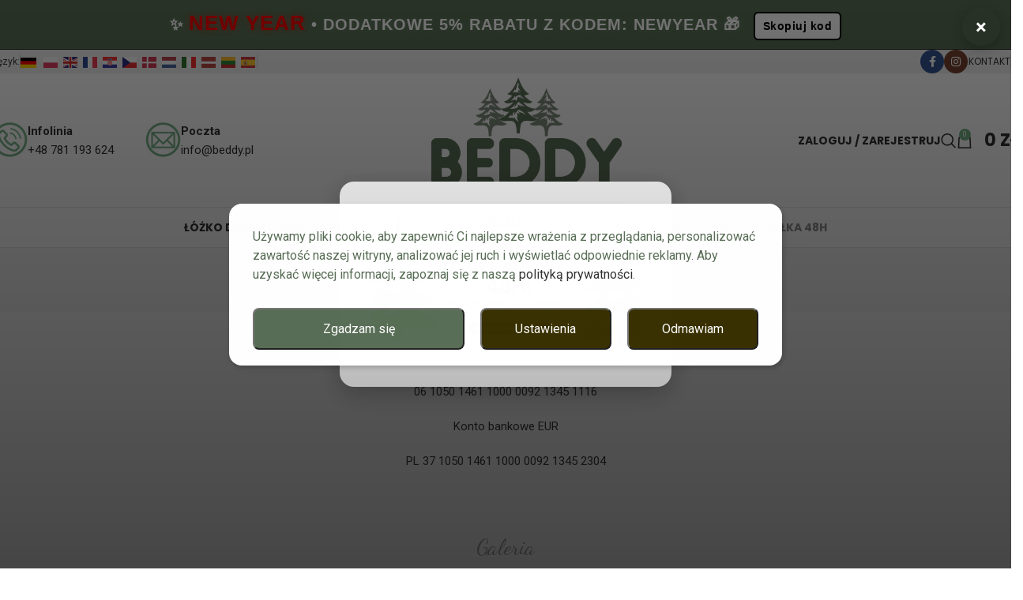

--- FILE ---
content_type: text/html; charset=UTF-8
request_url: https://beddy.pl/dane-do-wplat/
body_size: 36926
content:
<!DOCTYPE html>
<html lang="pl-PL">
<head>
	<meta charset="UTF-8">
	<link rel="profile" href="https://gmpg.org/xfn/11">
	<link rel="pingback" href="https://beddy.pl/xmlrpc.php">

	<!--noptimize--><script id='fp_data_js' class="fupi_no_defer" type="text/javascript" data-no-defer="1" data-no-optimize="1" nowprocket>
			
			var FP = { 'fns' : {} },
				fp = {"loaded":[],"loading":[],"blocked_scripts":[],"waitlist":[],"actions":[],"observers":[],"tools":["ga41","gads"],"vars":[],"notice":{"enabled":true,"display_notice":true,"priv_policy_update":1758400491,"blur_page":false,"scroll_lock":true,"hidden":[],"shown":[""],"preselected_switches":["stats"],"optin_switches":false,"privacy_url":"https:\/\/beddy.pl\/polityka-prywatnosci\/","pp_id":12570,"iframe_caption_txt":"Ta zawarto\u015b\u0107 pochodzi z [[\u017ar\u00f3d\u0142o]]. Wy\u015bwietlaj\u0105c j\u0105, akceptujesz t\u0105 {{polityk\u0119 prywatno\u015bci}}.","iframe_btn_text":"Za\u0142aduj zawarto\u015b\u0107","toggle_selector":".fupi_show_cookie_notice, .fp_show_cookie_notice","mode":"optin"},"main":{"track_current_user":true,"is_pro":false,"is_customizer":false,"debug":false,"url":"https:\/\/beddy.pl\/wp-content\/plugins\/full-picture-analytics-cookie-notice\/","bot_list":"none","server_method":"rest","magic_keyword":"tracking"},"track":{"intersections":"-200px 0px -200px 0px","dblclck_time":300,"track_scroll_min":200,"track_scroll_time":5,"formsubm_trackdelay":3,"link_click_delay":false,"reset_timer_on_anchor":false,"track404":false,"redirect404_url":false,"use_mutation_observer":false},"ga41":{"id":"G-QYH5K5FV8D","server_side":false},"gads":{"id":"16623459006","woo_conv_id":"dmNHCPPTm70ZEL611_Y9","business_type":"retail"},"proofrec":{"save_consent":false},"woo":{"teaser_wrapper_sel":false,"variable_tracking_method":"default","track_variant_views":false,"order_stats":false,"incl_tax_in_price":true,"incl_shipping_in_total":true,"sku_is_id":false,"dont_track_views_after_refresh":false}},
				fpdata = {"user":{"role":"Visitor","logged_in":false},"page_type":"Page","content_id":12597,"page_title":"Dane do wp\u0142at","page_id":12597,"published":"2022-07-10 11:19:06","author_name":"Emil","woo":{"products":[],"lists":[],"cart":[],"order":[],"viewed_variants":[],"currency":"PLN"}};fpdata.timezone = Intl.DateTimeFormat().resolvedOptions().timeZone;
fp.notice.vars = {};

(function (FP) {

	'use strict';

	var d = document,
		w = window;

	FP.getUrlParamByName = (name, url = false ) => {
		if ( ! url ) {
            url = window.location.search;
        } else {
            url = url.split('?')[1];
			if ( ! url ) return null;
        };
		// var match = RegExp('[?&]' + name + '=([^&]*)').exec(url);
		// return match && decodeURIComponent(match[1].replace(/\+/g, ' '));
		const queryString = url,
			urlParams = new URLSearchParams(queryString);
		return urlParams.get(name);
	};

	// BROKEN LINK TRACKING + REDIRECT TO A CUSTOM 404 PAGE
	if( fp.track.track404 && fpdata.page_type == "404" && ! FP.getUrlParamByName("broken_link_location") ){
		const location = fp.track.redirect404_url ? new URL( fp.track.redirect404_url ) : window.location;
		window.location = location + ( location.search ? "&" : "?" ) + "broken_link_location=" + ( document.referrer || "direct_traffic_or_unknown" ) + "&broken_link=" + window.location;
	}

	FP.setCookie = (name, value, days = 0, mins = 0, path = "/") => {
		var expires = "";
		if ( days > 0 || mins > 0 ) {
			var date = new Date();
			if (days > 0) {
				date.setTime(date.getTime() + days * 24 * 60 * 60 * 1000);
			} else {
				date.setTime(date.getTime() + mins * 60 * 1000);
			}
			expires = "; expires=" + date.toGMTString();
		};
		d.cookie = name + "=" + value + expires + "; path=" + path + "; sameSite=strict";
	};

	FP.readCookie = name => {
		var nameEQ = name + "=";
		var ca = d.cookie.split(';');
		for (var i = 0; i < ca.length; i++) {
			var c = ca[i];
			while (c.charAt(0) == ' ') {c = c.substring(1, c.length);}
			if (c.indexOf(nameEQ) == 0) return c.substring(nameEQ.length, c.length);
		};
		return null;
	};

	FP.nl2Arr = nl => nl ? [].slice.call(nl) : false;

	FP.findID = (e, c) => {
        if ( c === null ) return null;
        if ( !e ) return false;
        c = c || document;
        return c.getElementById(e);
    };

	FP.findAll = (e, c) => {
		if ( c === null ) return [];
		if ( ! e ) return false;
		c = c || document;
		return FP.nl2Arr(c.querySelectorAll(e));
	};
	
	FP.loadScript = scr_id => {
		
		let temp_script = FP.findID( scr_id + '_temp' ),
			new_script = document.createElement('script');

		new_script.innerHTML = temp_script.innerHTML;
		temp_script.parentNode.insertBefore(new_script, temp_script.nextSibling);
		temp_script.remove();

		fp.loaded.push( scr_id );
		if ( fp.main.debug ) console.log("[FP] 3rd party script loaded: " + scr_id);
	};

	FP.getRandomStr = ()=>{
		return ( Math.random() + 1 ).toString(36).substring(2);
	};

	FP.deleteCookie = name => { FP.setCookie(name, "", -1); };

    FP.getInner = function (vals, splitter = ".") {
        
        let args = Array.isArray(vals) ? vals : vals.split(splitter).map( arg => arg.trim() ),
            obj = window[args.shift()];

        for (var i = 0; i < args.length; i++) {
            var prop = args[i];
            if (! obj || ! obj.hasOwnProperty(prop)) return false;
            obj = obj[prop];
        };

        return obj;
    };

	FP.runFn = ( fn_name, args_arr ) => {
			
		let fn = FP.getInner( fn_name, "." );
		
		if ( fn ) {
			args_arr ? fn( ...args_arr ) : fn();
		} else {
			fp.waitlist[fn_name] = typeof args_arr === 'undefined' ? [] : args_arr;
		};
	};

	FP.enqueueFn = ( fn_name ) => {
		let fn = FP.getInner( fn_name, "." );
		if ( fp.waitlist[fn_name] ) fn( ...fp.waitlist[fn_name] );
	}

	FP.getScript = ( url, cb, attrs, type = 'script', fallback = false ) => {

		attrs = attrs || false;
		var s = "";

		if ( type == "img" ) {
			s = d.createElement('img');
			s.src = url;
		} else if ( type == "link" ) {
			s = d.createElement('link');
			s.href = url;
		} else {
			s = d.createElement('script')
			s.src = url;
			s.type = 'application/javascript';
		}

		s.onerror = ()=>{ 
			if ( fallback ) FP.getScript( fallback, cb, attrs, type );
		};

		if (attrs) {
			for (var key in attrs) {
				if ( key !== "/" ) s.setAttribute(key, attrs[key]);
			}
		}

		d.getElementsByTagName("head")[0].appendChild(s);
		if (cb) s.onload = cb;
	};

	FP.sendEvt = (evt_name, details_a) => {
        var details = details_a ? { 'detail' : details_a } : {},
            fp_event = new CustomEvent( evt_name, details );
        document.dispatchEvent(fp_event);
    };

	FP.prepareProduct = ( type, id, data ) => {
		
		if ( type !== "cart_item" ) fpdata.woo.products[id] = fpdata.woo.products[id] ? { ...fpdata.woo.products[id], ...data } : data;
		
		if ( type == 'single' || type == 'teaser' ) {

			// prepare products after all load
			if ( fp.vars.wooImpressTimeout ) clearTimeout( fp.vars.wooImpressTimeout );
			fp.vars.wooImpressTimeout = setTimeout( () => FP.runFn( "FP.fns.prepare_teaser_and_single" ), 200 );
		}
    };

	// Change the value of track_current_user to true if there is a cookie "fp_track_me"
	let track_me = FP.readCookie('fp_track_me');
	if ( track_me ) {
		fp.main.track_current_user = true;
	};

	// CHECK FOR BOT TRAFFIC
	// -- modified version of https://stackoverflow.com/a/65563155/7702522
	
	// BOT CHECK (instant)
	fpdata.is_robot = (() => {
		
		// SMALL list
		if ( fp.main.bot_list == "basic" ) {
			
			const robots = new RegExp([/bot/,/spider/,/crawl/,/APIs-Google/,/AdsBot/,/Googlebot/,/mediapartners/,/Google Favicon/,/FeedFetcher/,/Google-Read-Aloud/,/googleweblight/,/bingbot/,/yandex/,/baidu/,/duckduck/,/Yahoo Link Preview/,/ia_archiver/,/facebookexternalhit/,/pinterest\.combot/,/redditbot/,/slackbot/,/Twitterbot/,/WhatsApp/,/S[eE][mM]rushBot/].map((r) => r.source).join("|"),"i");

			return robots.test(navigator.userAgent);

		// BIG list
		} else if ( fp.main.bot_list == "big" ) {

			const robots = new RegExp([
				/Googlebot/, /AdsBot/, /Feedfetcher-Google/, /Mediapartners-Google/, /Mediapartners/, /APIs-Google/, 
				/Google-InspectionTool/, /Storebot-Google/, /GoogleOther/, /bingbot/, /Slurp/, /wget/, /LinkedInBot/, 
				/Python-urllib/, /python-requests/, /aiohttp/, /httpx/, /libwww-perl/, /httpunit/, /Nutch/, 
				/Go-http-client/, /phpcrawl/, /msnbot/, /jyxobot/, /FAST-WebCrawler/, /FAST Enterprise Crawler/, 
				/BIGLOTRON/, /Teoma/, /convera/, /seekbot/, /Gigabot/, /Gigablast/, /exabot/, /ia_archiver/, 
				/GingerCrawler/, /webmon/, /HTTrack/, /grub\.org/, /UsineNouvelleCrawler/, /antibot/, 
				/netresearchserver/, /speedy/, /fluffy/, /findlink/, /msrbot/, /panscient/, /yacybot/, /AISearchBot/, 
				/ips-agent/, /tagoobot/, /MJ12bot/, /woriobot/, /yanga/, /buzzbot/, /mlbot/, /yandex\.combots/, 
				/purebot/, /Linguee Bot/, /CyberPatrol/, /voilabot/, /Baiduspider/, /citeseerxbot/, /spbot/, 
				/twengabot/, /postrank/, /Turnitin/, /scribdbot/, /page2rss/, /sitebot/, /linkdex/, /Adidxbot/, 
				/ezooms/, /dotbot/, /Mail\.RU_Bot/, /discobot/, /heritrix/, /findthatfile/, /europarchive\.org/, 
				/NerdByNature\.Bot/, /sistrix crawler/, /Ahrefs/, /fuelbot/, /CrunchBot/, /IndeedBot/, 
				/mappydata/, /woobot/, /ZoominfoBot/, /PrivacyAwareBot/, /Multiviewbot/, /SWIMGBot/, /Grobbot/, 
				/eright/, /Apercite/, /semanticbot/, /Aboundex/, /domaincrawler/, /wbsearchbot/, /summify/, /CCBot/, 
				/edisterbot/, /SeznamBot/, /ec2linkfinder/, /gslfbot/, /aiHitBot/, /intelium_bot/, 
				/facebookexternalhit/, /Yeti/, /RetrevoPageAnalyzer/, /lb-spider/, /Sogou/, /lssbot/, /careerbot/, 
				/wotbox/, /wocbot/, /ichiro/, /DuckDuckBot/, /lssrocketcrawler/, /drupact/, /webcompanycrawler/, 
				/acoonbot/, /openindexspider/, /gnam gnam spider/, /web-archive-net\.com\.bot/, /backlinkcrawler/, 
				/coccoc/, /integromedb/, /content crawler spider/, /toplistbot/, /it2media-domain-crawler/, 
				/ip-web-crawler\.com/, /siteexplorer\.info/, /elisabot/, /proximic/, /changedetection/, /arabot/, 
				/WeSEE:Search/, /niki-bot/, /CrystalSemanticsBot/, /rogerbot/, /360Spider/, /psbot/, 
				/InterfaxScanBot/, /CC Metadata Scaper/, /g00g1e\.net/, /GrapeshotCrawler/, /urlappendbot/, 
				/brainobot/, /fr-crawler/, /binlar/, /SimpleCrawler/, /Twitterbot/, /cXensebot/, /smtbot/, 
				/bnf\.fr_bot/, /A6-Indexer/, /ADmantX/, /Facebot/, /OrangeBot/, /memorybot/, /AdvBot/, 
				/MegaIndex/, /SemanticScholarBot/, /ltx71/, /nerdybot/, /xovibot/, /BUbiNG/, /Qwantify/, 
				/archive\.org_bot/, /Applebot/, /TweetmemeBot/, /crawler4j/, /findxbot/, /SemrushBot/, 
				/yoozBot/, /lipperhey/, /Y!J/, /Domain Re-Animator Bot/, /AddThis/, /Screaming Frog SEO Spider/, 
				/MetaURI/, /Scrapy/, /Livelapbot/, /OpenHoseBot/, /CapsuleChecker/, /collection@infegy\.com/, 
				/IstellaBot/, /DeuSu/, /betaBot/, /Cliqzbot/, /MojeekBot/, /netEstate NE Crawler/, 
				/SafeSearch microdata crawler/, /Gluten Free Crawler/, /Sonic/, /Sysomos/, /Trove/, /deadlinkchecker/, 
				/Slack-ImgProxy/, /Embedly/, /RankActiveLinkBot/, /iskanie/, /SafeDNSBot/, /SkypeUriPreview/, 
				/Veoozbot/, /Slackbot/, /redditbot/, /datagnionbot/, /Google-Adwords-Instant/, /adbeat_bot/, 
				/WhatsApp/, /contxbot/, /pinterest\.combot/, /electricmonk/, /GarlikCrawler/, /BingPreview/, 
				/vebidoobot/, /FemtosearchBot/, /Yahoo Link Preview/, /MetaJobBot/, /DomainStatsBot/, /mindUpBot/, 
				/Daum/, /Jugendschutzprogramm-Crawler/, /Xenu Link Sleuth/, /Pcore-HTTP/, /moatbot/, /KosmioBot/, 
				/pingdom/, /AppInsights/, /PhantomJS/, /Gowikibot/, /PiplBot/, /Discordbot/, /TelegramBot/, 
				/Jetslide/, /newsharecounts/, /James BOT/, /Barkrowler/, /TinEye/, /SocialRankIOBot/, 
				/trendictionbot/, /Ocarinabot/, /epicbot/, /Primalbot/, /DuckDuckGo-Favicons-Bot/, /GnowitNewsbot/, 
				/Leikibot/, /LinkArchiver/, /YaK/, /PaperLiBot/, /Digg Deeper/, /dcrawl/, /Snacktory/, /AndersPinkBot/, 
				/Fyrebot/, /EveryoneSocialBot/, /Mediatoolkitbot/, /Luminator-robots/, /ExtLinksBot/, /SurveyBot/, 
				/NING/, /okhttp/, /Nuzzel/, /omgili/, /PocketParser/, /YisouSpider/, /um-LN/, /ToutiaoSpider/, 
				/MuckRack/, /Jamie's Spider/, /AHC/, /NetcraftSurveyAgent/, /Laserlikebot/, /^Apache-HttpClient/, 
				/AppEngine-Google/, /Jetty/, /Upflow/, /Thinklab/, /Traackr\.com/, /Twurly/, /Mastodon/, /http_get/, 
				/DnyzBot/, /botify/, /007ac9 Crawler/, /BehloolBot/, /BrandVerity/, /check_http/, /BDCbot/, 
				/ZumBot/, /EZID/, /ICC-Crawler/, /ArchiveBot/, /^LCC /, /filterdb\.iss\.netcrawler/, /BLP_bbot/, 
				/BomboraBot/, /Buck/, /Companybook-Crawler/, /Genieo/, /magpie-crawler/, /MeltwaterNews/,
				/Moreover/,/newspaper/,/ScoutJet/,/sentry/,/StorygizeBot/,/UptimeRobot/,/OutclicksBot/,
				/seoscanners/,/Hatena/,/Google Web Preview/,/MauiBot/,/AlphaBot/,/SBL-BOT/,/IAS crawler/,
				/adscanner/,/Netvibes/,/acapbot/,/Baidu-YunGuanCe/,/bitlybot/,/blogmuraBot/,/Bot\.AraTurka\.com/,
				/bot-pge\.chlooe\.com/,/BoxcarBot/,/BTWebClient/,/ContextAd Bot/,/Digincore bot/,/Disqus/,/Feedly/,
				/Fetch/,/Fever/,/Flamingo_SearchEngine/,/FlipboardProxy/,/g2reader-bot/,/G2 Web Services/,/imrbot/,
				/K7MLWCBot/,/Kemvibot/,/Landau-Media-Spider/,/linkapediabot/,/vkShare/,/Siteimprove\.com/,/BLEXBot/,
				/DareBoost/,/ZuperlistBot/,/Miniflux/,/Feedspot/,/Diffbot/,/SEOkicks/,/tracemyfile/,/Nimbostratus-Bot/,
				/zgrab/,/PR-CY\.RU/,/AdsTxtCrawler/,/Datafeedwatch/,/Zabbix/,/TangibleeBot/,/google-xrawler/,/axios/,
				/Amazon CloudFront/,/Pulsepoint/,/CloudFlare-AlwaysOnline/,/Google-Structured-Data-Testing-Tool/,
				/WordupInfoSearch/,/WebDataStats/,/HttpUrlConnection/,/Seekport Crawler/,/ZoomBot/,/VelenPublicWebCrawler/,
				/MoodleBot/,/jpg-newsbot/,/outbrain/,/W3C_Validator/,/Validator\.nu/,/W3C-checklink/,/W3C-mobileOK/,
				/W3C_I18n-Checker/,/FeedValidator/,/W3C_CSS_Validator/,/W3C_Unicorn/,/Google-PhysicalWeb/,/Blackboard/,
				/ICBot/,/BazQux/,/Twingly/,/Rivva/,/Experibot/,/awesomecrawler/,/Dataprovider\.com/,/GroupHigh/,
				/theoldreader\.com/,/AnyEvent/,/Uptimebot\.org/,/Nmap Scripting Engine/,/2ip\.ru/,/Clickagy/,
				/Caliperbot/,/MBCrawler/,/online-webceo-bot/,/B2B Bot/,/AddSearchBot/,/Google Favicon/,/HubSpot/,
				/Chrome-Lighthouse/,/HeadlessChrome/,/CheckMarkNetwork/,/www\.uptime\.com/,/Streamline3Bot/,/serpstatbot/,
				/MixnodeCache/,/^curl/,/SimpleScraper/,/RSSingBot/,/Jooblebot/,/fedoraplanet/,/Friendica/,/NextCloud/,
				/Tiny Tiny RSS/,/RegionStuttgartBot/,/Bytespider/,/Datanyze/,/Google-Site-Verification/,/TrendsmapResolver/,
				/tweetedtimes/,/NTENTbot/,/Gwene/,/SimplePie/,/SearchAtlas/,/Superfeedr/,/feedbot/,/UT-Dorkbot/,/Amazonbot/,
				/SerendeputyBot/,/Eyeotabot/,/officestorebot/,/Neticle Crawler/,/SurdotlyBot/,/LinkisBot/,/AwarioSmartBot/,
				/AwarioRssBot/,/RyteBot/,/FreeWebMonitoring SiteChecker/,/AspiegelBot/,/NAVER Blog Rssbot/,/zenback bot/,
				/SentiBot/,/Domains Project/,/Pandalytics/,/VKRobot/,/bidswitchbot/,/tigerbot/,/NIXStatsbot/,/Atom Feed Robot/,
				/curebot/,/PagePeeker/,/Vigil/,/rssbot/,/startmebot/,/JobboerseBot/,/seewithkids/,/NINJA bot/,/Cutbot/,
				/BublupBot/,/BrandONbot/,/RidderBot/,/Taboolabot/,/Dubbotbot/,/FindITAnswersbot/,/infoobot/,/Refindbot/,
				/BlogTraffic\d\.\d+ Feed-Fetcher/,/SeobilityBot/,/Cincraw/,/Dragonbot/,/VoluumDSP-content-bot/,/FreshRSS/,
				/BitBot/,/^PHP-Curl-Class/,/Google-Certificates-Bridge/,/centurybot/,/Viber/,/e\.ventures Investment Crawler/,
				/evc-batch/,/PetalBot/,/virustotal/,/(^| )PTST/,/minicrawler/,/Cookiebot/,/trovitBot/,/seostar\.co/,/IonCrawl/,
				/Uptime-Kuma/,/SeekportBot/,/FreshpingBot/,/Feedbin/,/CriteoBot/,/Snap URL Preview Service/,/Better Uptime Bot/,
				/RuxitSynthetic/,/Google-Read-Aloud/,/ValveSteam/,/OdklBot/,/GPTBot/,/ChatGPT-User/,/YandexRenderResourcesBot/,
				/LightspeedSystemsCrawler/,/ev-crawler/,/BitSightBot/,/woorankreview/,/Google-Safety/,/AwarioBot/,/DataForSeoBot/,
				/Linespider/,/WellKnownBot/,/A Patent Crawler/,/StractBot/,/search\.marginalia\.nu/,/YouBot/,/Nicecrawler/,/Neevabot/,
				/BrightEdge Crawler/,/SiteCheckerBotCrawler/,/TombaPublicWebCrawler/,/CrawlyProjectCrawler/,/KomodiaBot/,/KStandBot/,
				/CISPA Webcrawler/,/MTRobot/,/hyscore\.io/,/AlexandriaOrgBot/,/2ip bot/,/Yellowbrandprotectionbot/,/SEOlizer/,
				/vuhuvBot/,/INETDEX-BOT/,/Synapse/,/t3versionsBot/,/deepnoc/,/Cocolyzebot/,/hypestat/,/ReverseEngineeringBot/,
				/sempi\.tech/,/Iframely/,/MetaInspector/,/node-fetch/,/lkxscan/,/python-opengraph/,/OpenGraphCheck/,
				/developers\.google\.com\+websnippet/,/SenutoBot/,/MaCoCu/,/NewsBlur/,/inoreader/,/NetSystemsResearch/,/PageThing/,
				/WordPress/,/PhxBot/,/ImagesiftBot/,/Expanse/,/InternetMeasurement/,/^BW/,/GeedoBot/,/Audisto Crawler/,
				/PerplexityBot/,/claudebot/,/Monsidobot/,/GroupMeBot/].map((r) => r.source).join("|"),"i");

				return robots.test(navigator.userAgent);

		} else {
			return false;
		};
	})();

	// GENERATE A RANDOM STRING FOR VARIOUS USES
	fp.random = FP.getRandomStr(7);

	// SET INITIAL GTAG, GTM AND MS ADS STUFF

	// First, we set the dataLayers for GA, GAds and MS Ads

	window.dataLayer = window.dataLayer || [];
	window.gtag = function(){window.dataLayer.push(arguments);}
	window.uetq = window.uetq || [];
	
	// next, we set a separate GTM DataLayer if it has DL Protection enabled

	if ( fp.gtm ) {
		fp.gtm.datalayer = ! fp.gtm.datalayer || fp.gtm.datalayer == "default" ? "dataLayer" : "fupi_dataLayer";
		if ( fp.gtm.datalayer == "fupi_dataLayer" ){
			window[fp.gtm.datalayer] = window[fp.gtm.datalayer] || [];
			window.fupi_gtm_gtag = function(){window[fp.gtm.datalayer].push(arguments);} // gtag used for consents
		}
	};

	// UPDATE COOKIE DATA - fupi_cookies and fpdata.cookies

	let magic_keyw = FP.getUrlParamByName( fp.main.magic_keyword ),
		ga4_debug = FP.getUrlParamByName("ga4_debug"),
		cookies = FP.readCookie('fp_cookie');
	
	cookies = cookies ? JSON.parse(cookies) : false;

	fpdata.cookies = false;

	if ( magic_keyw && magic_keyw == 'off' ){

		var updated_cookies = { 'stats' : false, 'personalisation' : false, 'marketing' : false, 'disabled' : true };

		fp.main.track_current_user = false;
		FP.setCookie('fp_cookie', JSON.stringify(updated_cookies), 7300 );
		fpdata.cookies = updated_cookies;

	} else if ( ga4_debug ){

		if ( ga4_debug == 'on' ) {
			
			var updated_cookies = { 'stats' : true, 'personalisation' : true, 'marketing' : true, 'disabled' : false, 'ga4_debug' : 'on' };
	
			if ( cookies && cookies.pp_pub ) updated_cookies.pp_pub = cookies.pp_pub;
			if ( cookies && cookies.tools ) updated_cookies.tools = cookies.tools;
	
			FP.setCookie('fp_cookie', JSON.stringify(updated_cookies), 7300 );
			fpdata.cookies = updated_cookies;

		} else if ( ga4_debug == 'off' ) {
			var updated_cookies = { 'stats' : true, 'personalisation' : true, 'marketing' : true, 'disabled' : false };
	
			if ( cookies && cookies.pp_pub ) updated_cookies.pp_pub = cookies.pp_pub;
			if ( cookies && cookies.tools ) updated_cookies.tools = cookies.tools;
	
			FP.setCookie('fp_cookie', JSON.stringify(updated_cookies), 7300 );
			fpdata.cookies = updated_cookies;
		}

	} else if ( FP.getUrlParamByName("reset_cookies") || ( magic_keyw && ( magic_keyw == 'reset' || magic_keyw == 'on' ) ) ){

		FP.deleteCookie('fp_cookie');

	} else {

		var changed = false;

		if ( cookies ) {
			if ( cookies.disabled ) {

				var updated_cookies = { 'stats' : false, 'personalisation' : false, 'marketing' : false, 'disabled' : true };
				
				fp.main.track_current_user = false;
				FP.setCookie('fp_cookie', JSON.stringify(updated_cookies), 7300 );
				fpdata.cookies = updated_cookies;

			} else if ( fp.notice ) {

				// ask for consent again

				if ( ! fp.notice.dont_ask_again ) {

					if ( fp.notice.priv_policy_update ) {
						if ( ! cookies.pp_pub || cookies.pp_pub != fp.notice.priv_policy_update ) changed = true;
					}
					
					if ( fp.tools ){
						if ( ! cookies.tools || ! fp.tools.every( id => cookies.tools.includes(id) ) ) changed = true;
					}
				}
		
				if ( changed ) {
					FP.deleteCookie('fp_cookie');
				} else {
					fpdata.cookies = cookies;
					if ( fpdata.cookies.disabled ) fp.main.track_current_user = false;
				}
			}
		}
	}

	//
	// CONSENT BANNER 
	//
	
	if ( fp.main.track_current_user && ! fp.main.is_customizer && fp.notice.enabled && ! fpdata.cookies && fp.notice.display_notice ) {
		
		// BLUR BACKGROUND
		if ( fp.notice.blur_page ) {
			document.getElementsByTagName( 'html' )[0].classList.add('fupi_blur');
		}
		
		// LOCK PAGESCROLL
		if ( fp.notice.scroll_lock ) {
			document.getElementsByTagName( 'html' )[0].classList.add('fupi_scroll_lock');
		}
	}

	FP.updateConsents = () => {

		if ( fp.vars.use_other_cmp ) return;

		if ( fp.main.debug ) console.log('[FP] Updating consents');
		
		// if the user made a choice in the past
		if ( fpdata.cookies ){
			fpdata.consents = {
				'can_track_stats' : fpdata.cookies.stats || false,
				'can_track_pers' : fpdata.cookies.personalisation || false,
				'can_track_market' : fpdata.cookies.marketing || false,
			};

		// if no choice was made in the past
		} else {
			
			// deny all if consent banner is in optin mode
			if ( fp.notice.enabled && fp.notice.mode == "optin" ) {
				fpdata.consents = {
					'can_track_stats' : false,
					'can_track_pers' : false,
					'can_track_market' : false,
				}
			
			// agree to all if consent banner is disabled or we are in optout or notification mode
			} else {
			 	fpdata.consents = {
					'can_track_stats' : true,
					'can_track_pers' : true,
					'can_track_market' : true,
				}
			}
		}

		if ( ! fp.main.is_customizer ) {

			// set MS Ads consent
			
			window.uetq.push( "consent", "default", {
				"ad_storage": "denied"
			});
			
			if ( fpdata.cookies ){
				if ( fpdata.cookies.stats && fpdata.cookies.marketing ) {
					window.uetq.push( "consent", "update", {
						"ad_storage": "granted"
					});
				}
			} else {
				if ( ! ( fp.notice.enabled && fp.notice.mode == "optin" ) ) {
					window.uetq.push( "consent", "update", {
						"ad_storage": "granted"
					});
				}
			}
			
			// Set GTAG consents

			["gtag", "fupi_gtm_gtag"].forEach( tag_name => {

				if ( tag_name == "fupi_gtm_gtag" && ! window.fupi_gtm_gtag ) return;

				// set defaults to denied

				window[tag_name]("consent", "default", {
					"ad_storage": "denied",
					"ad_user_data" : "denied",
					"ad_personalization" : "denied",
					"analytics_storage": "denied",
					"personalization_storage": "denied",
					"functionality_storage": "denied",
					"security_storage": "granted",
				});

				// update if the user made a choice in the past
				if ( fpdata.cookies ){
					
					window[tag_name]("consent", "update", {
						"ad_storage": fpdata.cookies.marketing ? "granted" : "denied",
						"ad_user_data" : fpdata.cookies.marketing ? "granted" : "denied",
						"ad_personalization" : fpdata.cookies.marketing ? "granted" : "denied",
						"analytics_storage": fpdata.cookies.stats ? "granted" : "denied",
						"personalization_storage": fpdata.cookies.personalisation ? "granted" : "denied",
						"functionality_storage": fpdata.cookies.personalisation ? "granted" : "denied",
						"security_storage": "granted",
					});
					
					if ( fp.main.debug ) console.log("[FP] Google consents set to user choices");
				
				// if no choice was made in the past
				} else {
					
					// agree to all if consent banner is disabled or is in optout or notification mode
					if ( ! ( fp.notice.enabled && fp.notice.mode == "optin" ) ) {
						
						window[tag_name]("consent", "update", {
							"ad_storage": "granted",
							"ad_user_data" : "granted",
							"ad_personalization" : "granted",
							"analytics_storage": "granted",
							"personalization_storage": "granted",
							"functionality_storage": "granted",
							"security_storage": "granted",
						});
					
						if ( fp.main.debug ) console.log("[FP] All Google consents granted");
					};
				}
			} );
			
			// we set URL Passthrough for standard GTAG
			if ( fp?.gtag?.url_passthrough && fp.notice.enabled && ( fp.notice.mode == "optin" || fp.notice.mode == "optout" ) ) {
				window.gtag("set", "url_passthrough", true);
			};
		}
    }
	
	let uses_geo = false;

	FP.postToServer = ( event_data_a, cb = false ) => {

		if ( fpdata.is_robot ) return;
		if ( fp.main.debug ) console.log( "[FP] Posting to server", event_data_a );

		let fetch_url = fp.main.server_method == "rest" ? "/index.php?rest_route=/fupi/v1/sender" : "/wp-admin/admin-ajax.php?action=fupi_ajax";

		if ( fp.main.debug || event_data_a[0][0] == 'cdb') {
		
			fetch( fetch_url, {
				method: "POST",
				body: JSON.stringify( event_data_a ),
				credentials: 'same-origin',
				headers: {
					"Content-type": "application/json; charset=UTF-8",
					// "X-WP-Nonce": fp_nonce
				}
			})
			.then((response) => response.json())
			.then((json) => {
				if ( cb ) { 
					cb(json);
				} else {
					console.log( "[FP] Server response", json);
				}
			});

		} else {

			fetch( fetch_url, {
				method: "POST",
				credentials: 'same-origin',
				body: JSON.stringify( event_data_a ),
				headers: {
					"Content-type": "application/json; charset=UTF-8",
					// "X-WP-Nonce": fp_nonce
				}
			});
		}
	};

	if ( ! uses_geo ) {
		fpdata.country = 'unknown';
		FP.updateConsents();
		fp.ready = true;
	}

})(FP);</script><!--/noptimize--><meta name='robots' content='index, follow, max-image-preview:large, max-snippet:-1, max-video-preview:-1' />
	<style>img:is([sizes="auto" i], [sizes^="auto," i]) { contain-intrinsic-size: 3000px 1500px }</style>
	
	<!-- This site is optimized with the Yoast SEO Premium plugin v21.9 (Yoast SEO v26.7) - https://yoast.com/wordpress/plugins/seo/ -->
	<title>Dane do wpłat - Beddy</title>
	<link rel="canonical" href="https://beddy.pl/dane-do-wplat/" />
	<meta property="og:locale" content="pl_PL" />
	<meta property="og:type" content="article" />
	<meta property="og:title" content="Dane do wpłat" />
	<meta property="og:url" content="https://beddy.pl/dane-do-wplat/" />
	<meta property="og:site_name" content="Beddy" />
	<meta property="article:modified_time" content="2025-09-20T18:26:28+00:00" />
	<meta name="twitter:card" content="summary_large_image" />
	<meta name="twitter:label1" content="Szacowany czas czytania" />
	<meta name="twitter:data1" content="1 minuta" />
	<script type="application/ld+json" class="yoast-schema-graph">{"@context":"https://schema.org","@graph":[{"@type":"WebPage","@id":"https://beddy.pl/dane-do-wplat/","url":"https://beddy.pl/dane-do-wplat/","name":"Dane do wpłat - Beddy","isPartOf":{"@id":"https://beddy.pl/#website"},"datePublished":"2022-07-10T09:19:06+00:00","dateModified":"2025-09-20T18:26:28+00:00","breadcrumb":{"@id":"https://beddy.pl/dane-do-wplat/#breadcrumb"},"inLanguage":"pl-PL","potentialAction":[{"@type":"ReadAction","target":["https://beddy.pl/dane-do-wplat/"]}]},{"@type":"BreadcrumbList","@id":"https://beddy.pl/dane-do-wplat/#breadcrumb","itemListElement":[{"@type":"ListItem","position":1,"name":"Home","item":"https://beddy.pl/"},{"@type":"ListItem","position":2,"name":"Dane do wpłat"}]},{"@type":"WebSite","@id":"https://beddy.pl/#website","url":"https://beddy.pl/","name":"Beddy","description":"Łóżko dla dziecka, łóżko domek, łóżko dla dziewczynki. Nowoczesne, skandynawskie łóżko dla dziecka.","publisher":{"@id":"https://beddy.pl/#organization"},"potentialAction":[{"@type":"SearchAction","target":{"@type":"EntryPoint","urlTemplate":"https://beddy.pl/?s={search_term_string}"},"query-input":{"@type":"PropertyValueSpecification","valueRequired":true,"valueName":"search_term_string"}}],"inLanguage":"pl-PL"},{"@type":"Organization","@id":"https://beddy.pl/#organization","name":"Beddy - łóżko dla Twojego dziecka","url":"https://beddy.pl/","logo":{"@type":"ImageObject","inLanguage":"pl-PL","@id":"https://beddy.pl/#/schema/logo/image/","url":"https://beddy.pl/wp-content/uploads/2022/10/beddy.jpg","contentUrl":"https://beddy.pl/wp-content/uploads/2022/10/beddy.jpg","width":700,"height":387,"caption":"Beddy - łóżko dla Twojego dziecka"},"image":{"@id":"https://beddy.pl/#/schema/logo/image/"}}]}</script>
	<!-- / Yoast SEO Premium plugin. -->


<link rel='dns-prefetch' href='//fonts.googleapis.com' />
<link rel="alternate" type="application/rss+xml" title="Beddy &raquo; Kanał z komentarzami" href="https://beddy.pl/comments/feed/" />
<style id='safe-svg-svg-icon-style-inline-css' type='text/css'>
.safe-svg-cover{text-align:center}.safe-svg-cover .safe-svg-inside{display:inline-block;max-width:100%}.safe-svg-cover svg{fill:currentColor;height:100%;max-height:100%;max-width:100%;width:100%}

</style>
<style id='mz-opinie-css-inline-css' type='text/css'>

    .woocommerce-review__verified.verified {
        display:inline-flex;align-items:center;gap:.35em;
        font-style:normal;font-size:.85em;padding:.15em .5em;
        border-radius:999px;border:1px solid #16a34a1a;background:#16a34a0f;
    }
    .woocommerce-review__verified.verified::before{content:"✓";font-weight:700;}
    
</style>
<link rel='stylesheet' id='fupi-consb-css' href='https://beddy.pl/wp-content/plugins/full-picture-analytics-cookie-notice/public/modules/cook/css/fupi-consb.min.css?ver=9.4.0' type='text/css' media='all' />
<style id='woocommerce-inline-inline-css' type='text/css'>
.woocommerce form .form-row .required { visibility: visible; }
</style>
<link rel='stylesheet' id='p24-styles-css' href='https://beddy.pl/wp-content/plugins/woo-przelewy24/assets/css/styles.css?ver=1.0.14.2' type='text/css' media='all' />
<link rel='stylesheet' id='js_composer_front-css' href='https://beddy.pl/wp-content/plugins/js_composer/assets/css/js_composer.min.css?ver=8.6.1' type='text/css' media='all' />
<style id='rpesp-setting-handle-inline-css' type='text/css'>
.rp_estimated_date{background-color:;color:#3f3f3f;font-size:14px;margin: 10px 0;padding:5px 10px;}.rp_estimated_date.variation_date,.rp_estimated_date_carrier_date.variation_date{padding:0px;}.rp_estimated_date.variation_date .date_for_variation,.rp_estimated_date_carrier_date.variation_date .date_for_variation{padding:5px 10px;}.rp_combine_estimated_date{background-color:;color:#000000;font-size:14px;margin: 5px 0;padding:5px 10px;}.rp_estimated_date.rp_outofstock,.rp_estimated_date .rp_outofstock{background-color:;color:;}.rp_estimated_date_carrier_date {background-color:;color:;font-size:14px;padding:5px 10px;}.rp_estimated_date.rp_back_order,.rp_estimated_date .rp_back_order{background-color:;color:;}.date_for_variation,.variation_date{display:none;text-align: left;align-items: center;}.rp_estimated_date,.rp_combine_estimated_date,.rp_estimated_date_carrier_date{display: flex;text-align: left;align-items: center;}.rp_estimated_date .rp_icon,.rp_combine_estimated_date .rp_icon{margin-right: 5px;}.rp_estimated_date .rp_icon img,.rp_combine_estimated_date .rp_icon img{max-width:50px;}.rp_estimated_date_carrier_date .rp_icon,.rp_combine_estimated_date .rp_icon{margin-right: 5px;}.rp_estimated_date_carrier_date .rp_icon img,.rp_combine_estimated_date .rp_icon img{max-width:50px;}.date_for_variation.date_variation_novariation {display:flex;}
</style>
<link rel='stylesheet' id='woodmart-style-css' href='https://beddy.pl/wp-content/themes/beddy/css/parts/base.min.css?ver=8.o.6' type='text/css' media='all' />
<link rel='stylesheet' id='wd-helpers-wpb-elem-css' href='https://beddy.pl/wp-content/themes/beddy/css/parts/helpers-wpb-elem.min.css?ver=8.o.6' type='text/css' media='all' />
<link rel='stylesheet' id='wd-widget-wd-recent-posts-css' href='https://beddy.pl/wp-content/themes/beddy/css/parts/widget-wd-recent-posts.min.css?ver=8.o.6' type='text/css' media='all' />
<link rel='stylesheet' id='wd-widget-nav-css' href='https://beddy.pl/wp-content/themes/beddy/css/parts/widget-nav.min.css?ver=8.o.6' type='text/css' media='all' />
<link rel='stylesheet' id='wd-widget-wd-layered-nav-css' href='https://beddy.pl/wp-content/themes/beddy/css/parts/woo-widget-wd-layered-nav.min.css?ver=8.o.6' type='text/css' media='all' />
<link rel='stylesheet' id='wd-woo-mod-swatches-base-css' href='https://beddy.pl/wp-content/themes/beddy/css/parts/woo-mod-swatches-base.min.css?ver=8.o.6' type='text/css' media='all' />
<link rel='stylesheet' id='wd-woo-mod-swatches-filter-css' href='https://beddy.pl/wp-content/themes/beddy/css/parts/woo-mod-swatches-filter.min.css?ver=8.o.6' type='text/css' media='all' />
<link rel='stylesheet' id='wd-widget-product-cat-css' href='https://beddy.pl/wp-content/themes/beddy/css/parts/woo-widget-product-cat.min.css?ver=8.o.6' type='text/css' media='all' />
<link rel='stylesheet' id='wd-widget-product-list-css' href='https://beddy.pl/wp-content/themes/beddy/css/parts/woo-widget-product-list.min.css?ver=8.o.6' type='text/css' media='all' />
<link rel='stylesheet' id='wd-lazy-loading-css' href='https://beddy.pl/wp-content/themes/beddy/css/parts/opt-lazy-load.min.css?ver=8.o.6' type='text/css' media='all' />
<link rel='stylesheet' id='wd-wpbakery-base-css' href='https://beddy.pl/wp-content/themes/beddy/css/parts/int-wpb-base.min.css?ver=8.o.6' type='text/css' media='all' />
<link rel='stylesheet' id='wd-wpbakery-base-deprecated-css' href='https://beddy.pl/wp-content/themes/beddy/css/parts/int-wpb-base-deprecated.min.css?ver=8.o.6' type='text/css' media='all' />
<link rel='stylesheet' id='wd-woocommerce-base-css' href='https://beddy.pl/wp-content/themes/beddy/css/parts/woocommerce-base.min.css?ver=8.o.6' type='text/css' media='all' />
<link rel='stylesheet' id='wd-mod-star-rating-css' href='https://beddy.pl/wp-content/themes/beddy/css/parts/mod-star-rating.min.css?ver=8.o.6' type='text/css' media='all' />
<link rel='stylesheet' id='wd-woo-el-track-order-css' href='https://beddy.pl/wp-content/themes/beddy/css/parts/woo-el-track-order.min.css?ver=8.o.6' type='text/css' media='all' />
<link rel='stylesheet' id='wd-woocommerce-block-notices-css' href='https://beddy.pl/wp-content/themes/beddy/css/parts/woo-mod-block-notices.min.css?ver=8.o.6' type='text/css' media='all' />
<link rel='stylesheet' id='wd-woo-opt-hide-larger-price-css' href='https://beddy.pl/wp-content/themes/beddy/css/parts/woo-opt-hide-larger-price.min.css?ver=8.o.6' type='text/css' media='all' />
<link rel='stylesheet' id='wd-woo-mod-shop-attributes-css' href='https://beddy.pl/wp-content/themes/beddy/css/parts/woo-mod-shop-attributes.min.css?ver=8.o.6' type='text/css' media='all' />
<link rel='stylesheet' id='child-style-css' href='https://beddy.pl/wp-content/themes/beddy-child/style.css?ver=8.o.6' type='text/css' media='all' />
<link rel='stylesheet' id='wd-header-base-css' href='https://beddy.pl/wp-content/themes/beddy/css/parts/header-base.min.css?ver=8.o.6' type='text/css' media='all' />
<link rel='stylesheet' id='wd-mod-tools-css' href='https://beddy.pl/wp-content/themes/beddy/css/parts/mod-tools.min.css?ver=8.o.6' type='text/css' media='all' />
<link rel='stylesheet' id='wd-header-elements-base-css' href='https://beddy.pl/wp-content/themes/beddy/css/parts/header-el-base.min.css?ver=8.o.6' type='text/css' media='all' />
<link rel='stylesheet' id='wd-social-icons-css' href='https://beddy.pl/wp-content/themes/beddy/css/parts/el-social-icons.min.css?ver=8.o.6' type='text/css' media='all' />
<link rel='stylesheet' id='wd-social-icons-styles-css' href='https://beddy.pl/wp-content/themes/beddy/css/parts/el-social-styles.min.css?ver=8.o.6' type='text/css' media='all' />
<link rel='stylesheet' id='wd-info-box-css' href='https://beddy.pl/wp-content/themes/beddy/css/parts/el-info-box.min.css?ver=8.o.6' type='text/css' media='all' />
<link rel='stylesheet' id='wd-woo-mod-login-form-css' href='https://beddy.pl/wp-content/themes/beddy/css/parts/woo-mod-login-form.min.css?ver=8.o.6' type='text/css' media='all' />
<link rel='stylesheet' id='wd-header-my-account-css' href='https://beddy.pl/wp-content/themes/beddy/css/parts/header-el-my-account.min.css?ver=8.o.6' type='text/css' media='all' />
<link rel='stylesheet' id='wd-header-search-css' href='https://beddy.pl/wp-content/themes/beddy/css/parts/header-el-search.min.css?ver=8.o.6' type='text/css' media='all' />
<link rel='stylesheet' id='wd-header-cart-side-css' href='https://beddy.pl/wp-content/themes/beddy/css/parts/header-el-cart-side.min.css?ver=8.o.6' type='text/css' media='all' />
<link rel='stylesheet' id='wd-woo-mod-quantity-css' href='https://beddy.pl/wp-content/themes/beddy/css/parts/woo-mod-quantity.min.css?ver=8.o.6' type='text/css' media='all' />
<link rel='stylesheet' id='wd-header-cart-css' href='https://beddy.pl/wp-content/themes/beddy/css/parts/header-el-cart.min.css?ver=8.o.6' type='text/css' media='all' />
<link rel='stylesheet' id='wd-widget-shopping-cart-css' href='https://beddy.pl/wp-content/themes/beddy/css/parts/woo-widget-shopping-cart.min.css?ver=8.o.6' type='text/css' media='all' />
<link rel='stylesheet' id='wd-header-mobile-nav-dropdown-css' href='https://beddy.pl/wp-content/themes/beddy/css/parts/header-el-mobile-nav-dropdown.min.css?ver=8.o.6' type='text/css' media='all' />
<link rel='stylesheet' id='wd-page-title-css' href='https://beddy.pl/wp-content/themes/beddy/css/parts/page-title.min.css?ver=8.o.6' type='text/css' media='all' />
<link rel='stylesheet' id='wd-widget-collapse-css' href='https://beddy.pl/wp-content/themes/beddy/css/parts/opt-widget-collapse.min.css?ver=8.o.6' type='text/css' media='all' />
<link rel='stylesheet' id='wd-footer-base-css' href='https://beddy.pl/wp-content/themes/beddy/css/parts/footer-base.min.css?ver=8.o.6' type='text/css' media='all' />
<link rel='stylesheet' id='wd-section-title-css' href='https://beddy.pl/wp-content/themes/beddy/css/parts/el-section-title.min.css?ver=8.o.6' type='text/css' media='all' />
<link rel='stylesheet' id='wd-mod-highlighted-text-css' href='https://beddy.pl/wp-content/themes/beddy/css/parts/mod-highlighted-text.min.css?ver=8.o.6' type='text/css' media='all' />
<link rel='stylesheet' id='wd-el-subtitle-style-css' href='https://beddy.pl/wp-content/themes/beddy/css/parts/el-subtitle-style.min.css?ver=8.o.6' type='text/css' media='all' />
<link rel='stylesheet' id='wd-instagram-css' href='https://beddy.pl/wp-content/themes/beddy/css/parts/el-instagram.min.css?ver=8.o.6' type='text/css' media='all' />
<link rel='stylesheet' id='wd-text-block-css' href='https://beddy.pl/wp-content/themes/beddy/css/parts/el-text-block.min.css?ver=8.o.6' type='text/css' media='all' />
<link rel='stylesheet' id='wd-list-css' href='https://beddy.pl/wp-content/themes/beddy/css/parts/el-list.min.css?ver=8.o.6' type='text/css' media='all' />
<link rel='stylesheet' id='wd-el-list-css' href='https://beddy.pl/wp-content/themes/beddy/css/parts/el-list-wpb-elem.min.css?ver=8.o.6' type='text/css' media='all' />
<link rel='stylesheet' id='wd-scroll-top-css' href='https://beddy.pl/wp-content/themes/beddy/css/parts/opt-scrolltotop.min.css?ver=8.o.6' type='text/css' media='all' />
<link rel='stylesheet' id='wd-wd-search-results-css' href='https://beddy.pl/wp-content/themes/beddy/css/parts/wd-search-results.min.css?ver=8.o.6' type='text/css' media='all' />
<link rel='stylesheet' id='wd-wd-search-form-css' href='https://beddy.pl/wp-content/themes/beddy/css/parts/wd-search-form.min.css?ver=8.o.6' type='text/css' media='all' />
<link rel='stylesheet' id='wd-header-my-account-sidebar-css' href='https://beddy.pl/wp-content/themes/beddy/css/parts/header-el-my-account-sidebar.min.css?ver=8.o.6' type='text/css' media='all' />
<link rel='stylesheet' id='wd-header-search-fullscreen-css' href='https://beddy.pl/wp-content/themes/beddy/css/parts/header-el-search-fullscreen-general.min.css?ver=8.o.6' type='text/css' media='all' />
<link rel='stylesheet' id='wd-header-search-fullscreen-1-css' href='https://beddy.pl/wp-content/themes/beddy/css/parts/header-el-search-fullscreen-1.min.css?ver=8.o.6' type='text/css' media='all' />
<link rel='stylesheet' id='wd-bottom-toolbar-css' href='https://beddy.pl/wp-content/themes/beddy/css/parts/opt-bottom-toolbar.min.css?ver=8.o.6' type='text/css' media='all' />
<link rel='stylesheet' id='xts-style-header_232336-css' href='https://beddy.pl/wp-content/uploads/2025/11/xts-header_232336-1762159871.css?ver=8.o.6' type='text/css' media='all' />
<link rel='stylesheet' id='xts-style-theme_settings_default-css' href='https://beddy.pl/wp-content/uploads/2025/12/xts-theme_settings_default-1764841005.css?ver=8.o.6' type='text/css' media='all' />
<link rel='stylesheet' id='xts-google-fonts-css' href='https://fonts.googleapis.com/css?family=Roboto%3A400%2C700%7CPoppins%3A400%2C600%2C500%2C700%7CDancing+Script%3A400%2C600%2C700&#038;ver=8.o.6' type='text/css' media='all' />
<script type="text/javascript" src="https://beddy.pl/wp-includes/js/dist/vendor/react.min.js?ver=18.3.1.1" id="react-js"></script>
<script type="text/javascript" src="https://beddy.pl/wp-includes/js/dist/vendor/react-jsx-runtime.min.js?ver=18.3.1" id="react-jsx-runtime-js"></script>
<script type="text/javascript" src="https://beddy.pl/wp-content/plugins/woo-przelewy24/assets/blocks/block-p24-installments/frontend.js?ver=d7b2ae8848bdcfe9207f" id="przelewy24-installments-script-js"></script>
<script data-no-defer="1" type="text/javascript" src="https://beddy.pl/wp-content/plugins/full-picture-analytics-cookie-notice/public/common/fupi-helpers.js?ver=9.4.0" id="fupi-helpers-js-js"></script>
<script data-no-defer="1" type="text/javascript" src="https://beddy.pl/wp-content/plugins/full-picture-analytics-cookie-notice/public/modules/gtools/fupi-gtg.js?ver=9.4.0" id="fupi-gtg-head-js-js"></script>
<script type="text/javascript" src="https://beddy.pl/wp-includes/js/jquery/jquery.min.js?ver=3.7.1" id="jquery-core-js"></script>
<script data-no-defer="1" type="text/javascript" src="https://beddy.pl/wp-content/plugins/full-picture-analytics-cookie-notice/public/modules/cook/js/fupi-iframes.js?ver=9.4.0" id="fupi-iframes-js-js"></script>
<script type="text/javascript" id="cartbounty-js-extra">
/* <![CDATA[ */
var cartbounty_co = {"save_custom_fields":"1","checkout_fields":"#email, #billing_email, #billing-country, #billing_country, #billing-first_name, #billing_first_name, #billing-last_name, #billing_last_name, #billing-company, #billing_company, #billing-address_1, #billing_address_1, #billing-address_2, #billing_address_2, #billing-city, #billing_city, #billing-state, #billing_state, #billing-postcode, #billing_postcode, #billing-phone, #billing_phone, #shipping-country, #shipping_country, #shipping-first_name, #shipping_first_name, #shipping-last_name, #shipping_last_name, #shipping-company, #shipping_company, #shipping-address_1, #shipping_address_1, #shipping-address_2, #shipping_address_2, #shipping-city, #shipping_city, #shipping-state, #shipping_state, #shipping-postcode, #shipping_postcode, #shipping-phone, #checkbox-control-1, #ship-to-different-address-checkbox, #checkbox-control-0, #createaccount, #checkbox-control-2, #order-notes textarea, #order_comments","custom_email_selectors":".cartbounty-custom-email-field, .login #username, .wpforms-container input[type=\"email\"], .sgpb-form input[type=\"email\"], .pum-container input[type=\"email\"], .nf-form-cont input[type=\"email\"], .wpcf7 input[type=\"email\"], .fluentform input[type=\"email\"], .sib_signup_form input[type=\"email\"], .mailpoet_form input[type=\"email\"], .tnp input[type=\"email\"], .om-element input[type=\"email\"], .om-holder input[type=\"email\"], .poptin-popup input[type=\"email\"], .gform_wrapper input[type=\"email\"], .paoc-popup input[type=\"email\"], .ays-pb-form input[type=\"email\"], .hustle-form input[type=\"email\"], .et_pb_section input[type=\"email\"], .brave_form_form input[type=\"email\"], .ppsPopupShell input[type=\"email\"], .xoo-el-container input[type=\"email\"], .xoo-el-container input[name=\"xoo-el-username\"]","custom_phone_selectors":".cartbounty-custom-phone-field, .wpforms-container input[type=\"tel\"], .sgpb-form input[type=\"tel\"], .nf-form-cont input[type=\"tel\"], .wpcf7 input[type=\"tel\"], .fluentform input[type=\"tel\"], .om-element input[type=\"tel\"], .om-holder input[type=\"tel\"], .poptin-popup input[type=\"tel\"], .gform_wrapper input[type=\"tel\"], .paoc-popup input[type=\"tel\"], .ays-pb-form input[type=\"tel\"], .hustle-form input[name=\"phone\"], .et_pb_section input[type=\"tel\"], .xoo-el-container input[type=\"tel\"]","custom_button_selectors":".cartbounty-add-to-cart, .add_to_cart_button, .ajax_add_to_cart, .single_add_to_cart_button, .yith-wfbt-submit-button","consent_field":"","email_validation":"^[^\\s@]+@[^\\s@]+\\.[^\\s@]{2,}$","phone_validation":"^[+0-9\\s]\\s?\\d[0-9\\s-.]{6,30}$","nonce":"d9f84c631d","ajaxurl":"https:\/\/beddy.pl\/wp-admin\/admin-ajax.php"};
/* ]]> */
</script>
<script type="text/javascript" src="https://beddy.pl/wp-content/plugins/woo-save-abandoned-carts/public/js/cartbounty-public.js?ver=8.9" id="cartbounty-js"></script>
<script type="text/javascript" src="https://beddy.pl/wp-content/plugins/woocommerce/assets/js/jquery-blockui/jquery.blockUI.min.js?ver=2.7.0-wc.10.4.3" id="wc-jquery-blockui-js" data-wp-strategy="defer"></script>
<script type="text/javascript" id="wc-add-to-cart-js-extra">
/* <![CDATA[ */
var wc_add_to_cart_params = {"ajax_url":"\/wp-admin\/admin-ajax.php","wc_ajax_url":"\/?wc-ajax=%%endpoint%%","i18n_view_cart":"Zobacz koszyk","cart_url":"https:\/\/beddy.pl\/zamowienie\/","is_cart":"","cart_redirect_after_add":"yes"};
/* ]]> */
</script>
<script type="text/javascript" src="https://beddy.pl/wp-content/plugins/woocommerce/assets/js/frontend/add-to-cart.min.js?ver=10.4.3" id="wc-add-to-cart-js" data-wp-strategy="defer"></script>
<script type="text/javascript" src="https://beddy.pl/wp-content/plugins/woocommerce/assets/js/js-cookie/js.cookie.min.js?ver=2.1.4-wc.10.4.3" id="wc-js-cookie-js" defer="defer" data-wp-strategy="defer"></script>
<script type="text/javascript" id="woocommerce-js-extra">
/* <![CDATA[ */
var woocommerce_params = {"ajax_url":"\/wp-admin\/admin-ajax.php","wc_ajax_url":"\/?wc-ajax=%%endpoint%%","i18n_password_show":"Poka\u017c has\u0142o","i18n_password_hide":"Ukryj has\u0142o"};
/* ]]> */
</script>
<script type="text/javascript" src="https://beddy.pl/wp-content/plugins/woocommerce/assets/js/frontend/woocommerce.min.js?ver=10.4.3" id="woocommerce-js" defer="defer" data-wp-strategy="defer"></script>
<script type="text/javascript" src="https://beddy.pl/wp-content/plugins/js_composer/assets/js/vendors/woocommerce-add-to-cart.js?ver=8.6.1" id="vc_woocommerce-add-to-cart-js-js"></script>
<script type="text/javascript" src="https://beddy.pl/wp-content/themes/beddy/js/libs/device.min.js?ver=8.o.6" id="wd-device-library-js"></script>
<script type="text/javascript" src="https://beddy.pl/wp-content/themes/beddy/js/scripts/global/scrollBar.min.js?ver=8.o.6" id="wd-scrollbar-js"></script>
<script type="text/javascript" id="rpesp-setting-front-js-extra">
/* <![CDATA[ */
var RPPDDF = {"ajaxUrl":"https:\/\/beddy.pl\/wp-admin\/admin-ajax.php","enableAjax":"","enableCarrier":"","enableoncart":"1","isWCPage":"","isProductPage":""};
/* ]]> */
</script>
<script type="text/javascript" src="https://beddy.pl/wp-content/plugins/rp-product-deliverydate/assets/js/script.min.js?ver=6.8.2" id="rpesp-setting-front-js"></script>
<script></script><link rel="https://api.w.org/" href="https://beddy.pl/wp-json/" /><link rel="alternate" title="JSON" type="application/json" href="https://beddy.pl/wp-json/wp/v2/pages/12597" /><link rel="alternate" title="oEmbed (JSON)" type="application/json+oembed" href="https://beddy.pl/wp-json/oembed/1.0/embed?url=https%3A%2F%2Fbeddy.pl%2Fdane-do-wplat%2F" />
<link rel="alternate" title="oEmbed (XML)" type="text/xml+oembed" href="https://beddy.pl/wp-json/oembed/1.0/embed?url=https%3A%2F%2Fbeddy.pl%2Fdane-do-wplat%2F&#038;format=xml" />
<script id="fupi_iframe_texts">let fupi_iframe_texts = {"iframe_caption_txt":"Ta zawarto\u015b\u0107 pochodzi z [[\u017ar\u00f3d\u0142o]]. Wy\u015bwietlaj\u0105c j\u0105, akceptujesz t\u0105 {{polityk\u0119 prywatno\u015bci}}.","iframe_btn_text":"Za\u0142aduj zawarto\u015b\u0107"};</script><!-- Analytics by WP Statistics - https://wp-statistics.com -->

    <style>
    .beddy-fastbox {
      background: #f4faf3;
      border: 1px solid #d9ead7;
      border-radius: 10px;
      padding: 10px 14px;
      font-size: 15px;
      color: #2e7d32;
      font-family: inherit;
      line-height: 1.5;
      margin-top: 10px;
      animation: fadeInFast 0.4s ease-in-out;
    }
    .beddy-fastbox a {
      color: #1b5e20;
      font-weight: 600;
      text-decoration: underline;
    }
    @keyframes fadeInFast {
      from {opacity: 0; transform: translateY(6px);}
      to {opacity: 1; transform: translateY(0);}
    }
    </style>
    <meta name="theme-color" content="rgb(121,179,138)">					<meta name="viewport" content="width=device-width, initial-scale=1.0, maximum-scale=1.0, user-scalable=no">
										<noscript><style>.woocommerce-product-gallery{ opacity: 1 !important; }</style></noscript>
	<meta name="generator" content="Powered by WPBakery Page Builder - drag and drop page builder for WordPress."/>
<link rel="icon" href="https://beddy.pl/wp-content/uploads/2023/01/fav-130x130.png" sizes="32x32" />
<link rel="icon" href="https://beddy.pl/wp-content/uploads/2023/01/fav.png" sizes="192x192" />
<link rel="apple-touch-icon" href="https://beddy.pl/wp-content/uploads/2023/01/fav.png" />
<meta name="msapplication-TileImage" content="https://beddy.pl/wp-content/uploads/2023/01/fav.png" />
		<style type="text/css" id="wp-custom-css">
			/* Usuń domyślną linię */
.woocommerce div.product p.price del,
.woocommerce div.product span.price del {
    text-decoration: none !important;
    position: relative;
}

/* Nowa idealnie wyśrodkowana kreska */
.woocommerce div.product p.price del .amount,
.woocommerce div.product span.price del .amount {
    position: relative;
}

.woocommerce div.product p.price del .amount:after,
.woocommerce div.product span.price del .amount:after {
    content: "";
    position: absolute;
    left: 0;
    right: 0;
    height: 2px; /* grubość */
    background: red; /* kolor kreski */
    top: 50%;
    transform: translateY(-50%); /* wyśrodkowanie */
}

/* ===============================
   ARCHIWUM PRODUKTÓW / KATEGORIE
   Idealna czerwona kreska przez starą cenę
================================ */

/* Wyłącz domyślne przekreślenie */
ul.products li.product .price del,
ul.products li.product .price del .amount {
    text-decoration: none !important;
    position: relative;
}

/* Nowa środkowa kreska */
ul.products li.product .price del .amount:after {
    content: "";
    position: absolute;
    left: 0;
    right: 0;
    height: 2px; /* grubość linii */
    background: red; /* kolor */
    top: 50%;
    transform: translateY(-50%); /* centrowanie */
}

.wd-product :where(.product-wrapper,.product-element-bottom) {
    display: flex;
    flex-direction: column;
    gap: var(--wd-prod-gap)
}
:root {
    --wd-text-font-size: 15px !important;  /* ustaw swoją wartość */
}

.beddy-old-price {
    text-decoration: line-through !important;
    text-decoration-thickness: 2px;
    text-decoration-color: #d1082b !important;
    color: #d1082b !important;
    font-weight: 600;
    margin-right: 8px;
	  font-size: 1.28rem !important;
}

.beddy-new-price {
    color: #2e7d32 !important;
    font-weight: 700;
    font-size: 1.28rem !important;
}
.rating-result,
.woocommerce .star-rating,
.product-grid-item .star-rating {
    display: none !important;
}
/* Większa i mocniejsza cena dla produktów bez promocji */
.amount {
    font-size: 22px !important;
    font-weight: 700 !important;
    line-height: 1.2 !important;
}
/* Większa i mocniejsza cena TYLKO na produkce */
body.single-product .amount {
    font-size: 30px !important;
    font-weight: 700 !important;
    line-height: 1.2 !important;
}
/* Podniesienie przycisku Cookie Notice na mobile */
@media (max-width: 768px) {
    #fupi_notice_toggler,
    .fupi_notice_toggler {
        bottom: 60px !important; /* podniesienie wysokości */
        z-index: 999999 !important;
    }
}
.menu-item a[href*="szybka-wysylka"] {
    animation: pulse-soft 2.2s infinite;
}

@keyframes pulse-soft {
  0% { opacity: 1; }
  50% { opacity: 0.55; }
  100% { opacity: 1; }
}

.woocommerce-review__published-date,
.woocommerce-review-date {
    display: none !important;
}
		</style>
		<style>
		
		</style><noscript><style> .wpb_animate_when_almost_visible { opacity: 1; }</style></noscript></head>

<body class="wp-singular page-template-default page page-id-12597 wp-theme-beddy wp-child-theme-beddy-child theme-beddy woocommerce-no-js wrapper-custom  sticky-toolbar-on hide-larger-price wpb-js-composer js-comp-ver-8.6.1 vc_responsive">
			<script type="text/javascript" id="wd-flicker-fix">// Flicker fix.</script>    <div class="blackweek-bar-beddy">
        <div class="blackweek-text-beddy">
            ✨ <span class="blackweek-red">NEW YEAR</span> • dodatkowe 5% rabatu z kodem: <b>NEWYEAR</b> 🎁
            
            <button id="copy-code-btn-top" class="copy-btn">Skopiuj kod</button>
            <span id="copy-msg-top" style="display:none; font-size:11px; margin-left:6px;">✔ Skopiowano!</span>
        </div>
    </div>

    <style>
      .blackweek-bar-beddy {
        width: 100%;
        background: #597055;
        padding: 9px 0 11px;
        position: relative;
        text-align: center;
        z-index: 9999;
        border-bottom: 1px solid #2a2a2a;
      }

      .blackweek-text-beddy {
        font-family: "Montserrat", sans-serif;
        font-weight: 700;
        font-size: 20px;
        color: #ffffff;
        text-transform: uppercase;
        letter-spacing: 1px;
        text-shadow: 0 0 8px rgba(255,255,255,0.15);
      }

      .blackweek-red {
        color: #ff0000;
        font-size: 26px;
        font-weight: 900;
        text-shadow: 0 0 8px rgba(255,0,0,0.45);
      }

      .copy-btn {
        margin-left: 10px;
        background: #ffffff;
        color: #000000 !important;
        border: 2px solid #000000;
        padding: 5px 10px;
        border-radius: 6px;
        font-size: 14px;
        cursor: pointer;
        font-weight: 800;
        letter-spacing: 0.5px;
        text-transform: none;
      }

      .copy-btn:hover { background:#f2f2f2; }

      @media(max-width: 768px){
        .blackweek-text-beddy { font-size: 14px; }
        .blackweek-red { font-size: 18px; }
      }
    </style>

    <script>
    document.addEventListener("DOMContentLoaded", () => {
        const btn = document.getElementById("copy-code-btn-top");
        const msg = document.getElementById("copy-msg-top");

        if (!btn) return;

        btn.addEventListener("click", () => {
            navigator.clipboard.writeText("CHRISTMAS");
            msg.style.display = "inline";
            setTimeout(() => { msg.style.display = "none"; }, 2000);
        });
    });
    </script>

    	
	
	<div class="wd-page-wrapper website-wrapper">
									<header class="whb-header whb-header_232336 whb-sticky-shadow whb-scroll-slide whb-sticky-clone whb-hide-on-scroll">
					<div class="whb-main-header">
	
<div class="whb-row whb-top-bar whb-not-sticky-row whb-with-bg whb-without-border whb-color-dark whb-flex-flex-middle">
	<div class="container">
		<div class="whb-flex-row whb-top-bar-inner">
			<div class="whb-column whb-col-left whb-visible-lg">
	
<div class="wd-header-text reset-last-child ">Język:</div>
<div class="wd-header-divider wd-full-height  whb-6rzsl7b1m1t9vmmollbm"></div>
<div class="wd-header-html wd-entry-content"><div class="language">
<div class="la2" style="display: inline-block;"><a href="https://beddy.pl" style="display:none"><img class="alignnone size-medium" src="https://beddyshop.de/pics/polish.png" alt="" width="20" height="13" /></a> <a href="https://beddyshop.de"><img class="alignnone size-medium" src="https://beddyshop.de/pics/deutsch.png" alt="" width="20" height="13" /></a></div>
<div class="la1" style="display: inline-block;"><div class="gtranslate_wrapper" id="gt-wrapper-52129478"></div></div>
</div>
</div>
<div class="wd-header-divider wd-full-height  whb-jbzu5tmjwwwz5ri7lhsy"></div>

<div class="wd-header-text reset-last-child hidden3 wd-inline">Waluta: [woo_multi_currency_layout10]</div>
</div>
<div class="whb-column whb-col-center whb-visible-lg">
	
<div class="wd-header-text reset-last-child "></div>
</div>
<div class="whb-column whb-col-right whb-visible-lg">
				<div id="" class=" wd-social-icons  wd-style-colored wd-size-small social-follow wd-shape-circle  whb-v6au14qg1hpk2xq7lo7i color-scheme-dark text-center">
				
				
									<a rel="noopener noreferrer nofollow" href="https://www.facebook.com/beddypl/" target="_blank" class=" wd-social-icon social-facebook" aria-label="Facebook social link">
						<span class="wd-icon"></span>
											</a>
				
				
				
									<a rel="noopener noreferrer nofollow" href="https://www.instagram.com/beddy.pl/" target="_blank" class=" wd-social-icon social-instagram" aria-label="Instagram social link">
						<span class="wd-icon"></span>
											</a>
				
				
				
				
				
				
				
				
				
				
				
				
				
				
				
				
				
				
				
				
				
				
			</div>

		<div class="wd-header-divider wd-full-height  whb-aik22afewdiur23h71ba"></div>

<div class="wd-header-nav wd-header-secondary-nav text-right wd-full-height" role="navigation" aria-label="Secondary navigation">
	<ul id="menu-top-bar-right" class="menu wd-nav wd-nav-secondary wd-style-bordered wd-gap-s"><li id="menu-item-8077" class="menu-item menu-item-type-custom menu-item-object-custom menu-item-8077 item-level-0 menu-simple-dropdown wd-event-hover" ><a href="https://beddy.pl/kontakt" class="woodmart-nav-link"><span class="nav-link-text">Kontakt</span></a></li>
</ul></div>
<div class="wd-header-divider wd-full-height  whb-hvo7pk2f543doxhr21h5"></div>
</div>
<div class="whb-column whb-col-mobile whb-hidden-lg">
				<div class="info-box-wrapper  whb-8dbfid591ooao80jw6ju">
				<div id="wd-69678f60079f4" class=" wd-info-box text-left box-icon-align-left box-style-base color-scheme- wd-bg-none wd-items-top hidden3 ">
											<div class="box-icon-wrapper  box-with-icon box-icon-simple">
							<div class="info-box-icon">

							
																	<img width="26" height="26" src="https://beddy.pl/wp-content/themes/beddy/images/lazy.svg" class="attachment-26x26 size-26x26" alt="" decoding="async" data-wood-src="https://beddy.pl/wp-content/uploads/2022/07/t-26x26.png" srcset="" />															
							</div>
						</div>
										<div class="info-box-content">
						<div class="info-box-title title box-title-style-default font-primary wd-fontsize-s"> <a href="tel:535 669 351" style="">tel. 535 669 351</a></div>						<div class="info-box-inner reset-last-child"></div>

											</div>

					
									</div>
			</div>
		<div class="wd-header-html wd-entry-content"><div class="language">
<div class="la2" style="display: inline-block;"><a href="https://beddy.pl" style="display:none"><img class="alignnone size-medium" src="https://beddyshop.de/pics/polish.png" alt="" width="20" height="13" /></a> <a href="https://beddyshop.de"><img class="alignnone size-medium" src="https://beddyshop.de/pics/deutsch.png" alt="" width="20" height="13" /></a></div>
<div class="la1" style="display: inline-block;"><div class="gtranslate_wrapper" id="gt-wrapper-27151512"></div></div>
</div>
</div>
</div>
		</div>
	</div>
</div>

<div class="whb-row whb-general-header whb-sticky-row whb-without-bg whb-border-fullwidth whb-color-dark whb-flex-equal-sides">
	<div class="container">
		<div class="whb-flex-row whb-general-header-inner">
			<div class="whb-column whb-col-left whb-visible-lg">
				<div class="info-box-wrapper  whb-tu2lb39gqv4276nl36su">
				<div id="wd-69678f60084d5" class=" wd-info-box text- box-icon-align-left box-style-base color-scheme- wd-bg-none wd-items-top ">
											<div class="box-icon-wrapper  box-with-icon box-icon-simple">
							<div class="info-box-icon">

							
																	<img width="45" height="45" src="https://beddy.pl/wp-content/themes/beddy/images/lazy.svg" class="attachment-45x45 size-45x45" alt="" decoding="async" data-wood-src="https://beddy.pl/wp-content/uploads/2022/07/t-45x45.png" srcset="" />															
							</div>
						</div>
										<div class="info-box-content">
												<div class="info-box-inner reset-last-child"><div style="color: #333333;"><strong>Infolinia<br />
</strong></div>
<p><a href="tel:+48781193624">+48 781 193 624</a></p>
</div>

											</div>

					
									</div>
			</div>
		<div class="whb-space-element " style="width:40px;"></div>			<div class="info-box-wrapper  whb-iv3b2mipk5fg51rk4sre">
				<div id="wd-69678f6008966" class=" wd-info-box text- box-icon-align-left box-style-base color-scheme- wd-bg-none wd-items-top ">
											<div class="box-icon-wrapper  box-with-icon box-icon-simple">
							<div class="info-box-icon">

							
																	<img width="45" height="45" src="https://beddy.pl/wp-content/themes/beddy/images/lazy.svg" class="attachment-45x45 size-45x45" alt="" decoding="async" data-wood-src="https://beddy.pl/wp-content/uploads/2022/07/e_mail-45x45.png" srcset="" />															
							</div>
						</div>
										<div class="info-box-content">
												<div class="info-box-inner reset-last-child"><div style="color: #333333;"><strong>Poczta</strong></div>
<p><a href="mailto:info@beddy.pl">info@beddy.pl</a></p>
</div>

											</div>

					
									</div>
			</div>
		</div>
<div class="whb-column whb-col-center whb-visible-lg">
	<div class="site-logo">
	<a href="https://beddy.pl/" class="wd-logo wd-main-logo" rel="home" aria-label="Site logo">
		<img src="https://beddy.pl/wp-content/uploads/2022/11/beddy.png" alt="Beddy" style="max-width: 382px;" />	</a>
	</div>
</div>
<div class="whb-column whb-col-right whb-visible-lg">
	<div class="wd-header-my-account wd-tools-element wd-event-hover wd-with-username wd-design-1 wd-account-style-text login-side-opener whb-vssfpylqqax9pvkfnxoz">
			<a href="https://beddy.pl/moje-konto/" title="Moje konto">
			
				<span class="wd-tools-icon">
									</span>
				<span class="wd-tools-text">
				Zaloguj / Zarejestruj			</span>

					</a>

			</div>
<div class="wd-header-search wd-tools-element wd-design-1 wd-style-icon wd-display-full-screen whb-9x1ytaxq7aphtb3npidp" title="Szukaj">
	<a href="#" rel="nofollow" aria-label="Szukaj">
		
			<span class="wd-tools-icon">
							</span>

			<span class="wd-tools-text">
				Szukaj			</span>

			</a>
	</div>

<div class="wd-header-cart wd-tools-element wd-design-2 cart-widget-opener whb-nedhm962r512y1xz9j06">
	<a href="https://beddy.pl/zamowienie/" title="Koszyk">
		
			<span class="wd-tools-icon wd-icon-alt">
															<span class="wd-cart-number wd-tools-count">0 <span>produkt</span></span>
									</span>
			<span class="wd-tools-text">
				
										<span class="wd-cart-subtotal"><span class="woocommerce-Price-amount amount"><bdi>0&nbsp;<span class="woocommerce-Price-currencySymbol">&#122;&#322;</span></bdi></span></span>
					</span>

			</a>
	</div>
</div>
<div class="whb-column whb-mobile-left whb-hidden-lg">
	<div class="wd-tools-element wd-header-mobile-nav wd-style-text wd-design-1 whb-g1k0m1tib7raxrwkm1t3">
	<a href="#" rel="nofollow" aria-label="Open mobile menu">
		
		<span class="wd-tools-icon">
					</span>

		<span class="wd-tools-text">Menu</span>

			</a>
</div></div>
<div class="whb-column whb-mobile-center whb-hidden-lg">
	<div class="site-logo">
	<a href="https://beddy.pl/" class="wd-logo wd-main-logo" rel="home" aria-label="Site logo">
		<img src="https://beddy.pl/wp-content/uploads/2022/11/beddy.png" alt="Beddy" style="max-width: 343px;" />	</a>
	</div>
</div>
<div class="whb-column whb-mobile-right whb-hidden-lg">
	
<div class="wd-header-cart wd-tools-element wd-design-2 cart-widget-opener whb-trk5sfmvib0ch1s1qbtc">
	<a href="https://beddy.pl/zamowienie/" title="Koszyk">
		
			<span class="wd-tools-icon wd-icon-alt">
															<span class="wd-cart-number wd-tools-count">0 <span>produkt</span></span>
									</span>
			<span class="wd-tools-text">
				
										<span class="wd-cart-subtotal"><span class="woocommerce-Price-amount amount"><bdi>0&nbsp;<span class="woocommerce-Price-currencySymbol">&#122;&#322;</span></bdi></span></span>
					</span>

			</a>
	</div>
</div>
		</div>
	</div>
</div>

<div class="whb-row whb-header-bottom whb-not-sticky-row whb-without-bg whb-border-fullwidth whb-color-dark whb-hidden-mobile whb-flex-flex-middle">
	<div class="container">
		<div class="whb-flex-row whb-header-bottom-inner">
			<div class="whb-column whb-col-left whb-visible-lg whb-empty-column">
	</div>
<div class="whb-column whb-col-center whb-visible-lg">
	<div class="wd-header-nav wd-header-main-nav text-center wd-design-1" role="navigation" aria-label="Main navigation">
	<ul id="menu-main-navigation" class="menu wd-nav wd-nav-main wd-style-underline wd-gap-s"><li id="menu-item-15928" class="menu-item menu-item-type-taxonomy menu-item-object-product_cat menu-item-15928 item-level-0 menu-simple-dropdown wd-event-hover" ><a href="https://beddy.pl/k/lozka-dzieciece/lozko-domek/" class="woodmart-nav-link"><span class="nav-link-text">Łóżko domek</span></a></li>
<li id="menu-item-15929" class="menu-item menu-item-type-taxonomy menu-item-object-product_cat menu-item-15929 item-level-0 menu-simple-dropdown wd-event-hover" ><a href="https://beddy.pl/k/lozka-dzieciece/lozka-parterowe/" class="woodmart-nav-link"><span class="nav-link-text">Łóżka parterowe</span></a></li>
<li id="menu-item-27045" class="menu-item menu-item-type-taxonomy menu-item-object-product_cat menu-item-27045 item-level-0 menu-simple-dropdown wd-event-hover" ><a href="https://beddy.pl/k/lozka-dzieciece/lozka-pietrowe/" class="woodmart-nav-link"><span class="nav-link-text">Łóżka piętrowe</span></a></li>
<li id="menu-item-18162" class="menu-item menu-item-type-taxonomy menu-item-object-product_cat menu-item-18162 item-level-0 menu-simple-dropdown wd-event-hover" ><a href="https://beddy.pl/k/materac/" class="woodmart-nav-link"><span class="nav-link-text">Materac</span></a></li>
<li id="menu-item-15930" class="menu-item menu-item-type-post_type menu-item-object-page menu-item-15930 item-level-0 menu-simple-dropdown wd-event-hover" ><a href="https://beddy.pl/cennik-wysylek/" class="woodmart-nav-link"><span class="nav-link-text">Cennik wysyłek</span></a></li>
<li id="menu-item-12566" class="menu-item menu-item-type-post_type menu-item-object-page menu-item-12566 item-level-0 menu-simple-dropdown wd-event-hover" ><a href="https://beddy.pl/kontakt/" class="woodmart-nav-link"><span class="nav-link-text">Kontakt</span></a></li>
<li id="menu-item-26174" class="menu-item menu-item-type-taxonomy menu-item-object-product_cat menu-item-26174 item-level-0 menu-simple-dropdown wd-event-hover" ><a href="https://beddy.pl/k/lozka-dzieciece/szybka-wysylka/" class="woodmart-nav-link"><span class="nav-link-text">⚡ SZYBKA WYSYŁKA 48H</span></a></li>
</ul></div>
</div>
<div class="whb-column whb-col-right whb-visible-lg whb-empty-column">
	</div>
<div class="whb-column whb-col-mobile whb-hidden-lg">
	
<div class="wd-header-text reset-last-child hidden3 wd-inline"><span style="">Waluta: [woo_multi_currency_layout10]</span></div>
</div>
		</div>
	</div>
</div>
</div>
				</header>
			
								<div class="wd-page-content main-page-wrapper">
		
						<div class="wd-page-title page-title  page-title-default title-size-small title-design-centered color-scheme-dark" style="">
					<div class="container">
																					<h1 class="entry-title title">
									Dane do wpłat								</h1>

															
															<nav class="wd-breadcrumbs"><span typeof="v:Breadcrumb"><a href="https://beddy.pl/" rel="v:url" property="v:title">Strona główna</a></span><span class="wd-delimiter"></span><span class="wd-last">Dane do wpłat</span></nav>																		</div>
				</div>
			
		<main class="wd-content-layout content-layout-wrapper container" role="main">
				

<div class="wd-content-area site-content">
									<article id="post-12597" class="entry-content post-12597 page type-page status-publish hentry">
					<div class="wpb-content-wrapper"><div class="vc_row wpb_row vc_row-fluid"><div class="wpb_column vc_column_container vc_col-sm-12"><div class="vc_column-inner"><div class="wpb_wrapper">
	<div class="wpb_text_column wpb_content_element" >
		<div class="wpb_wrapper">
			<p style="text-align: center;">Prosimy o umieszczenie numeru zamówienia w tytule przelewu.</p>
<p style="text-align: center;">Konto bankowe PLN</p>
<p style="text-align: center;">06 1050 1461 1000 0092 1345 1116</p>
<p style="text-align: center;">Konto bankowe EUR</p>
<p style="text-align: center;">PL 37 1050 1461 1000 0092 1345 2304</p>

		</div>
	</div>
</div></div></div></div>
</div>
					
									</article>

				
		
</div>



			</main>
		
</div>
								<div class="wd-prefooter">
				<div class="container wd-entry-content">
											<style data-type="vc_shortcodes-custom-css">.vc_custom_1578086234827{background-color: #ffffff !important;}.vc_custom_1657019154701{margin-bottom: -10px !important;border-top-width: 1px !important;border-bottom-width: 1px !important;padding-top: 0vh !important;padding-bottom: 0vh !important;background-color: #fbfbfb !important;border-top-color: #f4f4f4 !important;border-top-style: solid !important;border-bottom-color: #f4f4f4 !important;border-bottom-style: solid !important;}.vc_custom_1750143357734{margin-bottom: 0px !important;}.vc_custom_1657359936490{margin-top: -20px !important;}.vc_custom_1657359943540{margin-top: -20px !important;}.vc_custom_1657359949513{margin-top: -20px !important;}.vc_custom_1657360826775{margin-top: -20px !important;}.vc_custom_1657360833783{margin-top: -20px !important;}.vc_custom_1657360338186{margin-bottom: 0px !important;}.vc_custom_1657360342846{margin-bottom: 0px !important;}.vc_custom_1657360350042{margin-bottom: 0px !important;}.vc_custom_1657360370443{margin-bottom: 0px !important;}.vc_custom_1657360365329{margin-bottom: 0px !important;}.wd-rs-62c94ddc7f75c > .vc_column-inner > .wpb_wrapper{align-items: flex-start;}.wd-rs-62c94e43e2a34 > .vc_column-inner > .wpb_wrapper{align-items: flex-start;}.wd-rs-62c94e4a650e7 > .vc_column-inner > .wpb_wrapper{align-items: flex-start;}.wd-rs-62c951b405ee0 > .vc_column-inner > .wpb_wrapper{align-items: flex-start;}.wd-rs-62c951bdcff24 > .vc_column-inner > .wpb_wrapper{align-items: flex-start;}#wd-62c94fce6a193 .info-box-title{font-size:14px;line-height:16px;}#wd-62c94fd4c3fc4 .info-box-title{font-size:14px;line-height:16px;}#wd-62c94fda57baa .info-box-title{font-size:14px;line-height:16px;}#wd-62c94ff01a5cd .info-box-title{font-size:14px;line-height:16px;}#wd-62c94fe922584 .info-box-title{font-size:14px;line-height:16px;}</style><div class="wpb-content-wrapper"><div class="vc_row wpb_row vc_row-fluid"><div class="wpb_column vc_column_container vc_col-sm-12"><div class="vc_column-inner"><div class="wpb_wrapper"><style data-type="vc_shortcodes-custom-css">#wd-64abe3df2e122 .woodmart-title-container{color:#6d6d6d;}#wd-64abe3df2e122 .title-subtitle{line-height:38px;font-size:28px;}</style><div class="wpb-content-wrapper"><div class="vc_row wpb_row vc_row-fluid"><div class="wpb_column vc_column_container vc_col-sm-12"><div class="vc_column-inner"><div class="wpb_wrapper">
		<div id="wd-64abe3df2e122" class="title-wrapper wd-wpb wd-set-mb reset-last-child  wd-rs-64abe3df2e122 wd-title-color-default wd-title-style-default text-center  wd-underline-colored-alt">
							
				<div class="title-subtitle  subtitle-color-default font-alt subtitle-style-default wd-font-weight- wd-fontsize-xs">Galeria</div>
			
			<div class="liner-continer">
				<h4 class="woodmart-title-container title  wd-font-weight-400 wd-fontsize-l" >Instagram @beddy.pl</h4>
							</div>
			
			
			
		</div>
		
		<div id="carousel-596" data-atts="{&quot;carousel_id&quot;:&quot;5000&quot;,&quot;speed&quot;:&quot;5000&quot;,&quot;slides_per_view&quot;:&quot;3&quot;,&quot;slides_per_view_tablet&quot;:&quot;auto&quot;,&quot;slides_per_view_mobile&quot;:&quot;auto&quot;,&quot;wrap&quot;:&quot;&quot;,&quot;loop&quot;:false,&quot;autoplay&quot;:&quot;no&quot;,&quot;autoheight&quot;:&quot;no&quot;,&quot;hide_pagination_control&quot;:&quot;no&quot;,&quot;hide_pagination_control_tablet&quot;:&quot;yes&quot;,&quot;hide_pagination_control_mobile&quot;:&quot;yes&quot;,&quot;dynamic_pagination_control&quot;:&quot;no&quot;,&quot;hide_prev_next_buttons&quot;:&quot;&quot;,&quot;hide_prev_next_buttons_tablet&quot;:&quot;&quot;,&quot;hide_prev_next_buttons_mobile&quot;:&quot;&quot;,&quot;carousel_arrows_position&quot;:&quot;&quot;,&quot;hide_scrollbar&quot;:&quot;yes&quot;,&quot;hide_scrollbar_tablet&quot;:&quot;yes&quot;,&quot;hide_scrollbar_mobile&quot;:&quot;yes&quot;,&quot;scroll_per_page&quot;:&quot;yes&quot;,&quot;dragEndSpeed&quot;:200,&quot;center_mode&quot;:&quot;no&quot;,&quot;custom_sizes&quot;:&quot;&quot;,&quot;sliding_speed&quot;:false,&quot;animation&quot;:false,&quot;content_animation&quot;:false,&quot;post_type&quot;:&quot;&quot;,&quot;slider&quot;:&quot;&quot;,&quot;library&quot;:&quot;&quot;,&quot;css&quot;:&quot;&quot;,&quot;effect&quot;:&quot;&quot;,&quot;spacing&quot;:&quot;6&quot;,&quot;spacing_tablet&quot;:&quot;&quot;,&quot;spacing_mobile&quot;:&quot;&quot;,&quot;carousel_sync&quot;:&quot;&quot;,&quot;sync_parent_id&quot;:&quot;&quot;,&quot;sync_child_id&quot;:&quot;&quot;,&quot;scroll_carousel_init&quot;:&quot;no&quot;,&quot;disable_overflow_carousel&quot;:&quot;no&quot;,&quot;title&quot;:&quot;&quot;,&quot;username&quot;:&quot;beddy.pl&quot;,&quot;number&quot;:9,&quot;size&quot;:&quot;medium&quot;,&quot;target&quot;:&quot;_blank&quot;,&quot;link&quot;:&quot;Poka\u017c&quot;,&quot;design&quot;:&quot;grid&quot;,&quot;spacing_custom&quot;:&quot;6&quot;,&quot;spacing_custom_tablet&quot;:&quot;&quot;,&quot;spacing_custom_mobile&quot;:&quot;&quot;,&quot;rounded&quot;:&quot;0&quot;,&quot;per_row&quot;:&quot;5&quot;,&quot;per_row_tablet&quot;:&quot;auto&quot;,&quot;per_row_mobile&quot;:&quot;auto&quot;,&quot;hide_mask&quot;:&quot;1&quot;,&quot;meta_position&quot;:&quot;bottom&quot;,&quot;el_class&quot;:&quot;&quot;,&quot;el_id&quot;:&quot;&quot;,&quot;content&quot;:&quot;&quot;,&quot;data_source&quot;:&quot;images&quot;,&quot;woodmart_css_id&quot;:&quot;673dc7bda1b04&quot;,&quot;content_color_scheme&quot;:&quot;&quot;,&quot;is_wpb&quot;:true,&quot;images&quot;:&quot;16882,16871,16887,16889,16890&quot;,&quot;images_size&quot;:&quot;500x500&quot;,&quot;images_link&quot;:&quot;https:\/\/www.instagram.com\/beddy.pl\/&quot;,&quot;images_likes&quot;:&quot;1000-10000&quot;,&quot;images_comments&quot;:&quot;0-1000&quot;,&quot;columns&quot;:&quot;5&quot;,&quot;columns_tablet&quot;:&quot;auto&quot;,&quot;columns_mobile&quot;:&quot;auto&quot;}" data-username="beddy.pl" class="wd-insta  wd-rs-673dc7bda1b04 data-source-images">				
				
				<div class=" wd-grid-g"  style="--wd-col-lg:5;--wd-col-md:4;--wd-col-sm:2;--wd-gap-lg:6px;">
					
														
					<div class="wd-insta-item wd-col">
						<a href="https://www.instagram.com/beddy.pl/" target="_blank" aria-label="Instagram picture"></a>

						<img width="500" height="500" src="https://beddy.pl/wp-content/themes/beddy/images/lazy.svg" class="attachment-500x500 size-500x500" alt="" decoding="async" loading="lazy" srcset="" sizes="auto, (max-width: 500px) 100vw, 500px" data-wood-src="https://beddy.pl/wp-content/uploads/2023/07/lozeczko-dla-dziecka-500x500.jpg" data-srcset="https://beddy.pl/wp-content/uploads/2023/07/lozeczko-dla-dziecka-500x500.jpg 500w, https://beddy.pl/wp-content/uploads/2023/07/lozeczko-dla-dziecka-150x150.jpg 150w" />
											</div>

																			
					<div class="wd-insta-item wd-col">
						<a href="https://www.instagram.com/beddy.pl/" target="_blank" aria-label="Instagram picture"></a>

						<img width="500" height="500" src="https://beddy.pl/wp-content/themes/beddy/images/lazy.svg" class="attachment-500x500 size-500x500" alt="" decoding="async" loading="lazy" srcset="" sizes="auto, (max-width: 500px) 100vw, 500px" data-wood-src="https://beddy.pl/wp-content/uploads/2023/07/biale-lozko-dla-dziecka-500x500.jpg" data-srcset="https://beddy.pl/wp-content/uploads/2023/07/biale-lozko-dla-dziecka-500x500.jpg 500w, https://beddy.pl/wp-content/uploads/2023/07/biale-lozko-dla-dziecka-130x130.jpg 130w, https://beddy.pl/wp-content/uploads/2023/07/biale-lozko-dla-dziecka-900x900.jpg 900w, https://beddy.pl/wp-content/uploads/2023/07/biale-lozko-dla-dziecka-300x300.jpg 300w, https://beddy.pl/wp-content/uploads/2023/07/biale-lozko-dla-dziecka-800x800.jpg 800w, https://beddy.pl/wp-content/uploads/2023/07/biale-lozko-dla-dziecka-150x150.jpg 150w, https://beddy.pl/wp-content/uploads/2023/07/biale-lozko-dla-dziecka-768x768.jpg 768w, https://beddy.pl/wp-content/uploads/2023/07/biale-lozko-dla-dziecka-1536x1536.jpg 1536w, https://beddy.pl/wp-content/uploads/2023/07/biale-lozko-dla-dziecka-2048x2048.jpg 2048w" />
											</div>

																			
					<div class="wd-insta-item wd-col">
						<a href="https://www.instagram.com/beddy.pl/" target="_blank" aria-label="Instagram picture"></a>

						<img width="500" height="500" src="https://beddy.pl/wp-content/themes/beddy/images/lazy.svg" class="attachment-500x500 size-500x500" alt="" decoding="async" loading="lazy" srcset="" sizes="auto, (max-width: 500px) 100vw, 500px" data-wood-src="https://beddy.pl/wp-content/uploads/2023/07/lozko-domek-500x500.jpg" data-srcset="https://beddy.pl/wp-content/uploads/2023/07/lozko-domek-500x500.jpg 500w, https://beddy.pl/wp-content/uploads/2023/07/lozko-domek-150x150.jpg 150w" />
											</div>

																			
					<div class="wd-insta-item wd-col">
						<a href="https://www.instagram.com/beddy.pl/" target="_blank" aria-label="Instagram picture"></a>

						<img width="500" height="500" src="https://beddy.pl/wp-content/themes/beddy/images/lazy.svg" class="attachment-500x500 size-500x500" alt="" decoding="async" loading="lazy" srcset="" sizes="auto, (max-width: 500px) 100vw, 500px" data-wood-src="https://beddy.pl/wp-content/uploads/2023/07/lozko-ze-szczebelkami-500x500.jpg" data-srcset="https://beddy.pl/wp-content/uploads/2023/07/lozko-ze-szczebelkami-500x500.jpg 500w, https://beddy.pl/wp-content/uploads/2023/07/lozko-ze-szczebelkami-130x130.jpg 130w, https://beddy.pl/wp-content/uploads/2023/07/lozko-ze-szczebelkami-900x900.jpg 900w, https://beddy.pl/wp-content/uploads/2023/07/lozko-ze-szczebelkami-300x300.jpg 300w, https://beddy.pl/wp-content/uploads/2023/07/lozko-ze-szczebelkami-800x800.jpg 800w, https://beddy.pl/wp-content/uploads/2023/07/lozko-ze-szczebelkami-150x150.jpg 150w, https://beddy.pl/wp-content/uploads/2023/07/lozko-ze-szczebelkami-768x768.jpg 768w, https://beddy.pl/wp-content/uploads/2023/07/lozko-ze-szczebelkami.jpg 1080w" />
											</div>

																			
					<div class="wd-insta-item wd-col">
						<a href="https://www.instagram.com/beddy.pl/" target="_blank" aria-label="Instagram picture"></a>

						<img width="500" height="500" src="https://beddy.pl/wp-content/themes/beddy/images/lazy.svg" class="attachment-500x500 size-500x500" alt="" decoding="async" loading="lazy" srcset="" sizes="auto, (max-width: 500px) 100vw, 500px" data-wood-src="https://beddy.pl/wp-content/uploads/2023/07/montessori-500x500.jpg" data-srcset="https://beddy.pl/wp-content/uploads/2023/07/montessori-500x500.jpg 500w, https://beddy.pl/wp-content/uploads/2023/07/montessori-150x150.jpg 150w" />
											</div>

																	</div>

										<a href="//www.instagram.com/beddy.pl" class="wd-insta-link" rel="me" target="_blank">Pokaż</a>
			</div></div></div></div></div></div></div></div></div></div><div class="vc_row wpb_row vc_row-fluid"><div class="wpb_column vc_column_container vc_col-sm-12"><div class="vc_column-inner"><div class="wpb_wrapper">
	<div class="wpb_text_column wpb_content_element" >
		<div class="wpb_wrapper">
			
		</div>
	</div>
</div></div></div></div><div data-vc-full-width="true" data-vc-full-width-temp="true" data-vc-full-width-init="false" class="vc_row wpb_row vc_row-fluid vc_custom_1578086234827 vc_row-has-fill"><div class="wpb_column vc_column_container vc_col-sm-12 vc_hidden-xs wd-bg-center-center text-center"><div class="vc_column-inner"><div class="wpb_wrapper">			<div class="info-box-wrapper inline-element">
				<div id="wd-6851116e5a8e1" class=" wd-rs-6851116e5a8e1 wd-info-box wd-wpb text-left box-icon-align-left box-style- color-scheme- wd-bg-none wd-items-top ikonn vc_custom_1750143357734">
											<div class="box-icon-wrapper  box-with-icon box-icon-with-bg">
							<div class="info-box-icon">

							
																	<img width="60" height="60" src="https://beddy.pl/wp-content/themes/beddy/images/lazy.svg" class="attachment-60x60 size-60x60" alt="" decoding="async" loading="lazy" srcset="" sizes="auto, (max-width: 60px) 100vw, 60px" data-wood-src="https://beddy.pl/wp-content/uploads/2022/05/sm_5b321ca97f12d-60x60-1-60x60.png" data-srcset="https://beddy.pl/wp-content/uploads/2022/05/sm_5b321ca97f12d-60x60-1.png 60w, https://beddy.pl/wp-content/uploads/2022/05/sm_5b321ca97f12d-60x60-1-50x50.png 50w" />															
							</div>
						</div>
										<div class="info-box-content">
						<h3 class="info-box-title title wd-font-weight-600 box-title-style-underlined wd-fontsize-m">Zamówienia telefoniczne i infolinia :</h3>						<div class="info-box-inner reset-last-child"><div class="pomniejsz">
<div>tel.: 781 193 624</div>
</div>
<div class="pomniejsz"><span class="tlid-translation translation" lang="de"><span class="" title="">czynna od pn-pt</span></span>: <strong>08.00 - 15.00</strong></div>
</div>

											</div>

											<a class="wd-info-box-link wd-fill" aria-label="Infobox link" href="#" title=""></a>
					
									</div>
			</div>
		<div class="vc_empty_space"   style="height: 32px"><span class="vc_empty_space_inner"></span></div>			<div id="" class=" wd-rs-642170157221c wd-social-icons  wd-style-colored wd-size-large social-follow wd-shape-circle color-scheme-dark text-center">
				
				
									<a rel="noopener noreferrer nofollow" href="https://www.facebook.com/beddypl/" target="_blank" class=" wd-social-icon social-facebook" aria-label="Facebook social link">
						<span class="wd-icon"></span>
											</a>
				
				
				
									<a rel="noopener noreferrer nofollow" href="https://www.instagram.com/beddy.pl/" target="_blank" class=" wd-social-icon social-instagram" aria-label="Instagram social link">
						<span class="wd-icon"></span>
											</a>
				
				
				
				
				
				
				
				
				
				
				
				
				
				
				
				
				
				
				
				
				
				
			</div>

		<div class="vc_empty_space"   style="height: 32px"><span class="vc_empty_space_inner"></span></div></div></div></div></div><div class="vc_row-full-width vc_clearfix"></div><div data-vc-full-width="true" data-vc-full-width-temp="true" data-vc-full-width-init="false" class="vc_row wpb_row vc_row-fluid vc_custom_1657019154701 vc_row-has-fill wd-rs-62c41b102c3b4"><div class="wpb_column vc_column_container vc_col-sm-1/5 vc_col-sm-offset-0 vc_col-xs-4 wd-enabled-flex wd-rs-62c94ddc7f75c"><div class="vc_column-inner vc_custom_1657359936490"><div class="wpb_wrapper">			<div class="info-box-wrapper inline-element">
				<div id="wd-62c94fce6a193" class=" wd-rs-62c94fce6a193 wd-info-box wd-wpb text-center box-icon-align-top box-style- color-scheme- wd-bg-none vc_custom_1657360338186">
											<div class="box-icon-wrapper  box-with-icon box-icon-simple">
							<div class="info-box-icon">

							
																	<img width="56" height="56" src="https://beddy.pl/wp-content/themes/beddy/images/lazy.svg" class="attachment-56x56 size-56x56" alt="" decoding="async" loading="lazy" data-wood-src="https://beddy.pl/wp-content/uploads/2022/05/darmowa-wysylka-1-56x56.png" srcset="" />															
							</div>
						</div>
										<div class="info-box-content">
						<div class="info-box-title title wd-font-weight-300 box-title-style-default wd-fontsize-s">Darmowa dostawa</div>						<div class="info-box-inner reset-last-child"></div>

											</div>

											<a class="wd-info-box-link wd-fill" aria-label="Infobox link" href="#" title=""></a>
					
									</div>
			</div>
		</div></div></div><div class="wpb_column vc_column_container vc_col-sm-1/5 vc_col-xs-4 wd-enabled-flex wd-rs-62c94e43e2a34"><div class="vc_column-inner vc_custom_1657359943540"><div class="wpb_wrapper">			<div class="info-box-wrapper inline-element">
				<div id="wd-62c94fd4c3fc4" class=" wd-rs-62c94fd4c3fc4 wd-info-box wd-wpb text-center box-icon-align-top box-style- color-scheme- wd-bg-none vc_custom_1657360342846">
											<div class="box-icon-wrapper  box-with-icon box-icon-simple">
							<div class="info-box-icon">

							
																	<img width="56" height="56" src="https://beddy.pl/wp-content/themes/beddy/images/lazy.svg" class="attachment-56x56 size-56x56" alt="" decoding="async" loading="lazy" data-wood-src="https://beddy.pl/wp-content/uploads/2022/05/producent-1-56x56.png" srcset="" />															
							</div>
						</div>
										<div class="info-box-content">
						<div class="info-box-title title wd-font-weight-300 box-title-style-default wd-fontsize-s">Producent</div>						<div class="info-box-inner reset-last-child"></div>

											</div>

											<a class="wd-info-box-link wd-fill" aria-label="Infobox link" href="#" title=""></a>
					
									</div>
			</div>
		</div></div></div><div class="wpb_column vc_column_container vc_col-sm-1/5 vc_col-xs-4 wd-enabled-flex wd-rs-62c94e4a650e7"><div class="vc_column-inner vc_custom_1657359949513"><div class="wpb_wrapper">			<div class="info-box-wrapper inline-element">
				<div id="wd-62c94fda57baa" class=" wd-rs-62c94fda57baa wd-info-box wd-wpb text-center box-icon-align-top box-style- color-scheme- wd-bg-none vc_custom_1657360350042">
											<div class="box-icon-wrapper  box-with-icon box-icon-simple">
							<div class="info-box-icon">

							
																	<img width="56" height="56" src="https://beddy.pl/wp-content/themes/beddy/images/lazy.svg" class="attachment-56x56 size-56x56" alt="" decoding="async" loading="lazy" data-wood-src="https://beddy.pl/wp-content/uploads/2022/05/platnosci-1-56x56.png" srcset="" />															
							</div>
						</div>
										<div class="info-box-content">
						<div class="info-box-title title wd-font-weight-300 box-title-style-default wd-fontsize-s">Bezpieczne płatności</div>						<div class="info-box-inner reset-last-child"></div>

											</div>

											<a class="wd-info-box-link wd-fill" aria-label="Infobox link" href="#" title=""></a>
					
									</div>
			</div>
		</div></div></div><div class="wpb_column vc_column_container vc_col-sm-1/5 vc_col-xs-6 wd-enabled-flex wd-rs-62c951b405ee0"><div class="vc_column-inner vc_custom_1657360826775"><div class="wpb_wrapper">			<div class="info-box-wrapper inline-element">
				<div id="wd-62c94ff01a5cd" class=" wd-rs-62c94ff01a5cd wd-info-box wd-wpb text-center box-icon-align-top box-style- color-scheme- wd-bg-none vc_custom_1657360370443">
											<div class="box-icon-wrapper  box-with-icon box-icon-simple">
							<div class="info-box-icon">

							
																	<img width="56" height="56" src="https://beddy.pl/wp-content/themes/beddy/images/lazy.svg" class="attachment-56x56 size-56x56" alt="" decoding="async" loading="lazy" data-wood-src="https://beddy.pl/wp-content/uploads/2022/05/zwrot-1-56x56.png" srcset="" />															
							</div>
						</div>
										<div class="info-box-content">
						<div class="info-box-title title wd-font-weight-300 box-title-style-default wd-fontsize-s">Zwrot towaru - 30 dni</div>						<div class="info-box-inner reset-last-child"></div>

											</div>

											<a class="wd-info-box-link wd-fill" aria-label="Infobox link" href="#" title=""></a>
					
									</div>
			</div>
		</div></div></div><div class="wpb_column vc_column_container vc_col-sm-1/5 vc_col-xs-6 wd-enabled-flex wd-rs-62c951bdcff24"><div class="vc_column-inner vc_custom_1657360833783"><div class="wpb_wrapper">			<div class="info-box-wrapper inline-element">
				<div id="wd-62c94fe922584" class=" wd-rs-62c94fe922584 wd-info-box wd-wpb text-center box-icon-align-top box-style- color-scheme- wd-bg-none vc_custom_1657360365329">
											<div class="box-icon-wrapper  box-with-icon box-icon-simple">
							<div class="info-box-icon">

							
																	<img width="56" height="56" src="https://beddy.pl/wp-content/themes/beddy/images/lazy.svg" class="attachment-56x56 size-56x56" alt="" decoding="async" loading="lazy" data-wood-src="https://beddy.pl/wp-content/uploads/2022/05/dostawa-56x56.png" srcset="" />															
							</div>
						</div>
										<div class="info-box-content">
						<div class="info-box-title title wd-font-weight-300 box-title-style-default wd-fontsize-s">Bezpieczna wysyłka</div>						<div class="info-box-inner reset-last-child"></div>

											</div>

											<a class="wd-info-box-link wd-fill" aria-label="Infobox link" href="#" title=""></a>
					
									</div>
			</div>
		</div></div></div></div><div class="vc_row-full-width vc_clearfix"></div><div class="vc_row wpb_row vc_row-fluid"><div class="wpb_column vc_column_container vc_col-sm-12"><div class="vc_column-inner"><div class="wpb_wrapper">
	<div class="wpb_text_column wpb_content_element" >
		<div class="wpb_wrapper">
			
		</div>
	</div>
</div></div></div></div></div>									</div>
			</div>
							<footer class="wd-footer footer-container color-scheme-dark">
																					<div class="container main-footer">
		<aside class="footer-sidebar widget-area wd-grid-g" style="--wd-col-lg:12;--wd-gap-lg:30px;--wd-gap-sm:20px;">
											<div class="footer-column footer-column-1 wd-grid-col" style="--wd-col-xs:12;--wd-col-md:6;--wd-col-lg:3">
					<style data-type="vc_shortcodes-custom-css">.vc_custom_1651836068507{margin-bottom: 20px !important;}.vc_custom_1651835250813{margin-bottom: 20px !important;}.vc_custom_1759321626765{margin-bottom: 0px !important;}.wd-rs-68dd1dff5e248.wd-list{--wd-row-gap: 15px;}</style><div class="wpb-content-wrapper"><div class="vc_row wpb_row vc_row-fluid"><div class="wpb_column vc_column_container vc_col-sm-12"><div class="vc_column-inner"><div class="wpb_wrapper">		<div id="wd-6275048d685c5" class="wd-image wd-wpb wd-rs-6275048d685c5 text-left vc_custom_1651836068507">
							<a href="#" >
			
			<img class=""  src="https://beddy.pl/wp-content/themes/beddy/images/lazy.svg" data-wood-src="https://beddy.pl/wp-content/uploads/2021/07/foot.svg" title="foot" loading="lazy" width="220" height="30">
							</a>
					</div>
				<div id="wd-6275016fe37d7" class="wd-text-block wd-wpb reset-last-child wd-rs-6275016fe37d7 text-left vc_custom_1651835250813">
					</div>
		
		<ul class=" wd-rs-68dd1dff5e248 wd-list wd-wpb color-scheme- wd-fontsize-xs wd-type-image wd-style-default text-left vc_custom_1759321626765" id="wd-68dd1dff5e248">
											<li>
					<span class="wd-icon list-icon"><img class=""  src="https://beddy.pl/wp-content/themes/beddy/images/lazy.svg" data-wood-src="https://beddy.pl/wp-content/uploads/2021/08/wd-cursor-dark.svg" title="wd-cursor-dark" loading="lazy" width="14" height="14"></span>
					<span class="wd-list-content list-content">Szkolna 3<br>
99-232 Zadzim<br>
NIP: 8281370482</span>
									</li>
											<li>
					<span class="wd-icon list-icon"><img class=""  src="https://beddy.pl/wp-content/themes/beddy/images/lazy.svg" data-wood-src="https://beddy.pl/wp-content/uploads/2021/08/wd-envelope-dark.svg" title="wd-envelope-dark" loading="lazy" width="14" height="14"></span>
					<span class="wd-list-content list-content">Email: info@beddy.pl</span>
									</li>
					</ul>
		</div></div></div></div></div>				</div>
											<div class="footer-column footer-column-2 wd-grid-col" style="--wd-col-xs:12;--wd-col-md:6;--wd-col-lg:3">
					<div id="nav_menu-18" class="wd-widget widget footer-widget  widget_nav_menu"><h5 class="widget-title">Informacje</h5><div class="menu-footer-menu-footer-menu-container"><ul id="menu-footer-menu-footer-menu" class="menu"><li id="menu-item-16850" class="menu-item menu-item-type-post_type menu-item-object-page menu-item-16850"><a href="https://beddy.pl/kontakt/">Kontakt</a></li>
<li id="menu-item-16849" class="menu-item menu-item-type-post_type menu-item-object-page menu-item-16849"><a href="https://beddy.pl/regulamin/">Regulamin</a></li>
<li id="menu-item-16852" class="menu-item menu-item-type-post_type menu-item-object-page menu-item-privacy-policy menu-item-16852"><a rel="privacy-policy" href="https://beddy.pl/polityka-prywatnosci/">Polityka prywatności</a></li>
<li id="menu-item-16851" class="menu-item menu-item-type-post_type menu-item-object-page menu-item-16851"><a href="https://beddy.pl/blog/">Blog</a></li>
</ul></div></div>				</div>
											<div class="footer-column footer-column-3 wd-grid-col" style="--wd-col-xs:12;--wd-col-md:6;--wd-col-lg:3">
					<div id="nav_menu-16" class="wd-widget widget footer-widget  widget_nav_menu"><h5 class="widget-title">Moje konto</h5><div class="menu-moje-konto-container"><ul id="menu-moje-konto" class="menu"><li id="menu-item-8083" class="menu-item menu-item-type-custom menu-item-object-custom menu-item-8083"><a href="https://beddy.pl/moje-konto/">Rejestracja/logowanie</a></li>
<li id="menu-item-8084" class="menu-item menu-item-type-custom menu-item-object-custom menu-item-8084"><a href="https://beddy.pl/moje-konto/orders/">Moje zamówienia</a></li>
<li id="menu-item-8085" class="menu-item menu-item-type-custom menu-item-object-custom menu-item-8085"><a href="https://beddy.pl/zamowienie/">Koszyk</a></li>
</ul></div></div>				</div>
											<div class="footer-column footer-column-4 wd-grid-col" style="--wd-col-xs:12;--wd-col-md:6;--wd-col-lg:3">
					<div id="nav_menu-17" class="wd-widget widget footer-widget  widget_nav_menu"><h5 class="widget-title">OBSŁUGA KLIENTA</h5><div class="menu-obsluga-container"><ul id="menu-obsluga" class="menu"><li id="menu-item-16853" class="menu-item menu-item-type-post_type menu-item-object-page menu-item-16853"><a href="https://beddy.pl/cennik-wysylek/">Koszty wysyłek</a></li>
<li id="menu-item-16854" class="menu-item menu-item-type-post_type menu-item-object-page menu-item-16854"><a href="https://beddy.pl/reklamacje/">Zwroty i reklamacje</a></li>
<li id="menu-item-16855" class="menu-item menu-item-type-post_type menu-item-object-page current-menu-item page_item page-item-12597 current_page_item menu-item-16855"><a href="https://beddy.pl/dane-do-wplat/" aria-current="page">Dane do wpłat</a></li>
</ul></div></div>				</div>
					</aside>
	</div>
	
																							<div class="wd-copyrights copyrights-wrapper wd-layout-centered">
						<div class="container wd-grid-g">
							<div class="wd-col-start reset-last-child">
																	<img src="https://beddy.pl/wp-content/uploads/2025/11/platnosci.png" alt="Szybkie płatności">															</div>
															<div class="wd-col-end reset-last-child">
									Beddy  - Copyright©2025								</div>
													</div>
					</div>
							</footer>
			</div>
<div class="wd-close-side wd-fill"></div>
		<a href="#" class="scrollToTop" aria-label="Scroll to top button"></a>
		<div class="mobile-nav wd-side-hidden wd-side-hidden-nav wd-left wd-opener-arrow">			<div class="wd-search-form">
				
				
				<form role="search" method="get" class="searchform  wd-cat-style-bordered woodmart-ajax-search" action="https://beddy.pl/"  data-thumbnail="1" data-price="1" data-post_type="product" data-count="20" data-sku="1" data-symbols_count="3">
					<input type="text" class="s" placeholder="wyszukaj produkt" value="" name="s" aria-label="Szukaj" title="wyszukaj produkt" required/>
					<input type="hidden" name="post_type" value="product">
										<button type="submit" class="searchsubmit">
						<span>
							Szukaj						</span>
											</button>
				</form>

				
				
									<div class="search-results-wrapper">
						<div class="wd-dropdown-results wd-scroll wd-dropdown">
							<div class="wd-scroll-content"></div>
						</div>
					</div>
				
				
							</div>
						<ul class="wd-nav wd-nav-mob-tab wd-style-underline wd-swap">
					<li class="mobile-tab-title mobile-pages-title " data-menu="pages">
						<a href="#" rel="nofollow noopener">
							<span class="nav-link-text">
								Menu							</span>
						</a>
					</li>
					<li class="mobile-tab-title mobile-categories-title  wd-active" data-menu="categories">
						<a href="#" rel="nofollow noopener">
							<span class="nav-link-text">
								Kategorie							</span>
						</a>
					</li>
				</ul>
			<ul id="menu-main-navigation-1" class="mobile-categories-menu menu wd-nav wd-nav-mobile wd-layout-dropdown wd-active"><li class="menu-item menu-item-type-taxonomy menu-item-object-product_cat menu-item-15928 item-level-0" ><a href="https://beddy.pl/k/lozka-dzieciece/lozko-domek/" class="woodmart-nav-link"><span class="nav-link-text">Łóżko domek</span></a></li>
<li class="menu-item menu-item-type-taxonomy menu-item-object-product_cat menu-item-15929 item-level-0" ><a href="https://beddy.pl/k/lozka-dzieciece/lozka-parterowe/" class="woodmart-nav-link"><span class="nav-link-text">Łóżka parterowe</span></a></li>
<li class="menu-item menu-item-type-taxonomy menu-item-object-product_cat menu-item-27045 item-level-0" ><a href="https://beddy.pl/k/lozka-dzieciece/lozka-pietrowe/" class="woodmart-nav-link"><span class="nav-link-text">Łóżka piętrowe</span></a></li>
<li class="menu-item menu-item-type-taxonomy menu-item-object-product_cat menu-item-18162 item-level-0" ><a href="https://beddy.pl/k/materac/" class="woodmart-nav-link"><span class="nav-link-text">Materac</span></a></li>
<li class="menu-item menu-item-type-post_type menu-item-object-page menu-item-15930 item-level-0" ><a href="https://beddy.pl/cennik-wysylek/" class="woodmart-nav-link"><span class="nav-link-text">Cennik wysyłek</span></a></li>
<li class="menu-item menu-item-type-post_type menu-item-object-page menu-item-12566 item-level-0" ><a href="https://beddy.pl/kontakt/" class="woodmart-nav-link"><span class="nav-link-text">Kontakt</span></a></li>
<li class="menu-item menu-item-type-taxonomy menu-item-object-product_cat menu-item-26174 item-level-0" ><a href="https://beddy.pl/k/lozka-dzieciece/szybka-wysylka/" class="woodmart-nav-link"><span class="nav-link-text">⚡ SZYBKA WYSYŁKA 48H</span></a></li>
</ul><ul id="menu-mobile" class="mobile-pages-menu menu wd-nav wd-nav-mobile wd-layout-dropdown"><li id="menu-item-12569" class="menu-item menu-item-type-post_type menu-item-object-page menu-item-12569 item-level-0" ><a href="https://beddy.pl/lozka-dla-dzieci/" class="woodmart-nav-link"><span class="nav-link-text">Sklep</span></a></li>
<li id="menu-item-12568" class="menu-item menu-item-type-post_type menu-item-object-page menu-item-12568 item-level-0" ><a href="https://beddy.pl/kontakt/" class="woodmart-nav-link"><span class="nav-link-text">Kontakt</span></a></li>
<li class="menu-item  login-side-opener menu-item-account wd-with-icon item-level-0"><a href="https://beddy.pl/moje-konto/" class="woodmart-nav-link">Zaloguj / Zarejestruj</a></li></ul>
		</div>			<div class="cart-widget-side wd-side-hidden wd-right">
				<div class="wd-heading">
					<span class="title">Koszyk</span>
					<div class="close-side-widget wd-action-btn wd-style-text wd-cross-icon">
						<a href="#" rel="nofollow">Close</a>
					</div>
				</div>
				<div class="widget woocommerce widget_shopping_cart"><div class="widget_shopping_cart_content"></div></div>			</div>
					<div class="login-form-side wd-side-hidden woocommerce wd-right">
				<div class="wd-heading">
					<span class="title">Zarejestruj konto</span>
					<div class="close-side-widget wd-action-btn wd-style-text wd-cross-icon">
						<a href="#" rel="nofollow">Close</a>
					</div>
				</div>

									<div class="woocommerce-notices-wrapper"></div>				
							<form method="post" class="login woocommerce-form woocommerce-form-login
			hidden-form			" action="https://beddy.pl/moje-konto/" style="display:none;"			>

				
				
				<p class="woocommerce-FormRow woocommerce-FormRow--wide form-row form-row-wide form-row-username">
					<label for="username">Nazwa użytkownika lub adres e-mail&nbsp;<span class="required" aria-hidden="true">*</span><span class="screen-reader-text">Wymagane</span></label>
					<input type="text" class="woocommerce-Input woocommerce-Input--text input-text" name="username" id="username" value="" />				</p>
				<p class="woocommerce-FormRow woocommerce-FormRow--wide form-row form-row-wide form-row-password">
					<label for="password">Hasło&nbsp;<span class="required" aria-hidden="true">*</span><span class="screen-reader-text">Wymagane</span></label>
					<input class="woocommerce-Input woocommerce-Input--text input-text" type="password" name="password" id="password" autocomplete="current-password" />
				</p>

				
				<p class="form-row">
					<input type="hidden" id="woocommerce-login-nonce" name="woocommerce-login-nonce" value="6add1ed6c6" /><input type="hidden" name="_wp_http_referer" value="/dane-do-wplat/" />											<input type="hidden" name="redirect" value="https://beddy.pl/dane-do-wplat/" />
										<button type="submit" class="button woocommerce-button woocommerce-form-login__submit" name="login" value="Zaloguj">Zaloguj</button>
				</p>

				<p class="login-form-footer">
					<a href="https://beddy.pl/moje-konto/lost-password/" class="woocommerce-LostPassword lost_password">Odzyskaj hasło</a>
					<label class="woocommerce-form__label woocommerce-form__label-for-checkbox woocommerce-form-login__rememberme">
						<input class="woocommerce-form__input woocommerce-form__input-checkbox" name="rememberme" type="checkbox" value="forever" title="Zapamiętaj mnie" aria-label="Zapamiętaj mnie" /> <span>Zapamiętaj mnie</span>
					</label>
				</p>

				
							</form>

		
				<div class="create-account-question">
					<p>Nie masz konta?</p>
					<a href="https://beddy.pl/moje-konto/?action=register" class="btn create-account-button">Utwórz konto</a>
				</div>
			</div>
					<div class="wd-search-full-screen wd-fill">
									<span class="wd-close-search wd-action-btn wd-style-icon wd-cross-icon"><a href="#" rel="nofollow" aria-label="Close search form"></a></span>
				
				
				<form role="search" method="get" class="searchform  wd-cat-style-bordered woodmart-ajax-search" action="https://beddy.pl/"  data-thumbnail="1" data-price="1" data-post_type="product" data-count="20" data-sku="1" data-symbols_count="3">
					<input type="text" class="s" placeholder="wyszukaj produkt" value="" name="s" aria-label="Szukaj" title="wyszukaj produkt" required/>
					<input type="hidden" name="post_type" value="product">
										<button type="submit" class="searchsubmit">
						<span>
							Szukaj						</span>
											</button>
				</form>

				
									<div class="wd-search-loader wd-fill"></div>
					<div class="search-info-text"><span>Wyszukaj..</span></div>
				
									<div class="search-results-wrapper">
						<div class="wd-dropdown-results wd-scroll">
							<div class="wd-scroll-content"></div>
						</div>
					</div>
				
				
							</div>
		<script type="speculationrules">
{"prefetch":[{"source":"document","where":{"and":[{"href_matches":"\/*"},{"not":{"href_matches":["\/wp-*.php","\/wp-admin\/*","\/wp-content\/uploads\/*","\/wp-content\/*","\/wp-content\/plugins\/*","\/wp-content\/themes\/beddy-child\/*","\/wp-content\/themes\/beddy\/*","\/*\\?(.+)"]}},{"not":{"selector_matches":"a[rel~=\"nofollow\"]"}},{"not":{"selector_matches":".no-prefetch, .no-prefetch a"}}]},"eagerness":"conservative"}]}
</script>

<style id="fupi_cookie_css">
	body{
		--fupi-notice-panel-bg-color: #fff;
		--fupi-notice-panel-round-corners:  16px;
		--fupi-notice-panel-box-shadow: 2px 3px 7px rgba(0,0,0,.2);
		--fupi-notice-panel-border-width: 0px;
		--fupi-notice-panel-border-color: #ccc; 
		--fupi-notice-txt-color: #596e56;
		--fupi-notice-btn-gaps: default;
		--fupi-notice-p-size: 16px;
		--fupi-notice-p-size-mobile: 14px;
		--fupi-notice-h-color: #333;
		--fupi-notice-h-size: 20px;
		--fupi-notice-h-size-mobile: 20px;
		--fupi-notice-btn-round-corners:  8px;
		--fupi-notice-btn-txt-size: 16px;
		--fupi-notice-btn-txt-size-mobile: 14px;
		--fupi-notice-btn-bg-color: #3a3100;
		--fupi-notice-btn-bg-color-hover: #e9e9e9;
		--fupi-notice-btn-text-color: #111;
		--fupi-notice-btn-text-color-hover: #111;
		--fupi-notice-cta-bg-color: #596e56;
		--fupi-notice-cta-bg-color-hover: #555;
		--fupi-notice-cta-txt-color: #fff;
		--fupi-notice-cta-txt-color-hover: #fff;
		--fupi-notice-slider-color: #249dc1;
		--fupi-notice-necessary-slider-color: #68909b;
		--fupi-notice-slider-focus-shadow: 0 0 4px #249dc1;
		--fupi-notice-popup-panel-max-width: 700px;
		--fupi-notice-toggler-bg-color: #6190c6;
	}
</style>
<!-- WP Full Picture - Consent Banner & Analytics - START -->
<aside id="fupi_cookie_notice" class="fupi_hidden fupi_notice_gradient_overlay fupi_notice_btn_large" style="display: none;" data-position="popup" data-position_inform="bottom" data-paddings="default" data-btn_gaps="default" data-btn_config="config_3" data-headlinetag="p">
	<div id="fupi_welcome_panel" class="fupi_panel fupi_hidden" role="dialog" aria-label="Baner zgody" aria-modal="true" aria-describedby="fupi_main_descr">
		<div class="fupi_inner">
			<div class="fupi_content">
				<p id="fupi_main_descr" class="fupi_cookietype_descr">Używamy pliki cookie, aby zapewnić Ci najlepsze wrażenia z przeglądania, personalizować zawartość naszej witryny, analizować jej ruch i wyświetlać odpowiednie reklamy. Aby uzyskać więcej informacji, zapoznaj się z naszą <a href="https://beddy.pl/polityka-prywatnosci/">polityką prywatności</a>.</p>
			</div>
			<div class="fupi_buttons">
				<button type="button" id="fupi_agree_to_all_cookies_btn" data-classes="fupi_cta" class="fupi_cta "><span id="fupi_agree_text">Zgadzam się</span><span id="fupi_ok_text">Rozumiem</span></button>
				<button type="button" id="fupi_stats_only_btn" data-classes="fupi_button" class="fupi_button ">Zgadzam się tylko na statystyki</button>
				<button type="button" id="fupi_cookie_settings_btn" data-classes="fupi_button" class="fupi_button ">Ustawienia</button>
				<button type="button" id="fupi_decline_cookies_btn" data-classes="fupi_button" class="fupi_button ">Odmawiam</button>
				<button type="button" data-classes="fupi_button" class="fupi_close_banner_btn fupi_button fupi_hidden ">Zamknij</button>
			</div>
			<div class="fupi_consent_info fupi_hidden">
				<span class="fupi_consent_id"></span><br><span class="fupi_consent_date"></span>
			</div>
			<p class="fupi_poweredBy">Powered by <a class="fupi_poweredBy_link" href="https://wpfullpicture.com/?utm_source=usersite&utm_medium=poweredby&utm_campaign=free_link" rel="nofollow noopener">WP Full Picture </a></p>
		</div>
	</div><div id="fupi_settings_panel" class="fupi_panel fupi_fadeOutDown" role="dialog" aria-label="Ustawienia" aria-modal="true" aria-describedby="fupi_notice_settings_content">
			<div class="fupi_inner">
				<div id="fupi_notice_settings_content" class="fupi_content">
					<div id="fupi_necess_section" class="fupi_section fupi_hidden">
						<p id="fupi_necess_headline" class="fupi_headline fupi_hidden"></p>
						<label id="fupi_necess_switch" class="fupi_faux_switch fupi_hidden">
							<span class="fupi_faux_slider fupi_switch_slider_enabled" aria-hidden="true"></span>
						</label>
						<div id="fupi_necess_descr" class="fupi_cookietype_descr fupi_hidden"></div>
					</div>
					<div id="fupi_stats_section" class="fupi_section">
						<p id="fupi_stats_headline" class="fupi_headline">Statystyki</p>
						<label class="fupi_switch">
							<span class="fupi_srt">Statystyki</span>
							<input id="fupi_stats_agree" name="fupi_stats_agree" value="stats" type="checkbox" role="switch"/>
							<span class="fupi_switch_slider" aria-hidden="true"></span>
						</label>
						<div id="fupi_stats_descr" class="fupi_cookietype_descr">Chcę pomóc Ci ulepszyć tę witrynę, więc zgadzam się na zbieranie danych o moim korzystaniu z tej witryny.</div>
					</div>
					<div id="fupi_pers_section" class="fupi_section">
						<p id="fupi_pers_headline" class="fupi_headline">Personalizacja</p>
						<label class="fupi_switch">
							<span class="fupi_srt">Personalizacja</span>
							<input id="fupi_pers_agree" name="fupi_pers_agree" value="personalisation" type="checkbox" role="switch"/>
							<span class="fupi_switch_slider" aria-hidden="true"></span>
						</label>
						<div id="fupi_pers_descr" class="fupi_cookietype_descr">Chcę mieć jak najlepsze doświadczenia z korzystania z tej witryny, więc zgadzam się na zapisywanie moich wyborów, polecanie rzeczy, które mogą mi się spodobać i modyfikowanie witryny zgodnie z moimi upodobaniami</div>
					</div>
					<div id="fupi_market_section" class="fupi_section">
						<p id="fupi_market_headline" class="fupi_headline">Marketing</p>
						<label class="fupi_switch">
							<span class="fupi_srt">Marketing</span>
							<input id="fupi_marketing_agree" name="fupi_marketing_agree" value="marketing" type="checkbox" role="switch"/>
							<span class="fupi_switch_slider" aria-hidden="true"></span>
						</label>
						<div id="fupi_market_descr" class="fupi_cookietype_descr">Chcę widzieć reklamy z waszymi ofertami, kuponami i ekskluzywnymi zniżkami, a nie losowe reklamy od innych reklamodawców.</div>
					</div>
				</div>
				<div class="fupi_buttons">
					<button type="button" id="fupi_agree_to_selected_cookies_btn" data-classes="fupi_cta" class="fupi_cta ">Zgadzam się na wybrane</button>
					<button type="button" id="fupi_return_btn" data-classes="fupi_button" class="fupi_button ">Powrót</button>
					<button type="button" data-classes="fupi_button" class="fupi_close_banner_btn fupi_button fupi_hidden ">Zamknij</button>
				</div>
				<div class="fupi_consent_info fupi_hidden">
					<span class="fupi_consent_id"></span><br><span class="fupi_consent_date"></span>
				</div>
				<p class="fupi_poweredBy">Powered by <a class="fupi_poweredBy_link" href="https://wpfullpicture.com/?utm_source=usersite&utm_medium=poweredby&utm_campaign=free_link" rel="nofollow noopener">WP Full Picture </a></p>
			</div>
		</div></aside><aside><button id="fupi_notice_toggler" class="fp_show_cookie_notice fupi_tooltip fupi_animated fupi_fadeInUp" style="display: none;"><span class="fupi_srt">Zmień preferencje dotyczące plików cookie</span><img src="https://beddy.pl/wp-content/plugins/full-picture-analytics-cookie-notice/public/modules/cook/img/fupi_cookie_ico.png"></button></aside><!-- WP Full Picture - Consent Banner & Analytics - END -->  <!-- BEDDY POPUP – SZYBKA WYSYŁKA 48H -->
  <div id="beddy-popup" class="beddy-popup-overlay">
    
    <!-- Czarny krzyżyk zamykający -->
    <button class="beddy-close" aria-label="Zamknij">×</button>

    <!-- Treść popupu -->
    <div class="beddy-popup-content">
      <a href="https://beddy.pl/k/lozka-dzieciece/szybka-wysylka/" style="display:block;">
        <img src="https://beddy.pl/wp-content/uploads/2025/11/szybkawysylka48.webp"
             alt="Szybka wysyłka 48H"
             style="width:100%; height:auto; border-radius:18px; display:block;">
      </a>
    </div>

  </div>

  <style>
  /* Overlay */
  #beddy-popup {
    position: fixed;
    top: 0; left: 0;
    width: 100%; height: 100%;
    background: rgba(0,0,0,0.65);
    display: flex;
    align-items: center;
    justify-content: center;
    z-index: 999999;
    visibility: hidden;
    opacity: 0;
    transition: opacity .35s ease, visibility .35s ease;
  }
  #beddy-popup.show {
    visibility: visible;
    opacity: 1;
  }

  /* Popup box */
  .beddy-popup-content {
    position: relative;
    max-width: 900px;
    width: 95%;
    animation: scaleIn .45s ease;
    text-align: center;
  }

  @keyframes scaleIn {
    from { transform: scale(.88); opacity: 0; }
    to { transform: scale(1); opacity: 1; }
  }

  /* CZARNY KRZYŻYK */
  .beddy-close {
    position: absolute;
    top: -50px;
    right: 0;
    font-size: 36px;
    background: #fff;
    border-radius: 50%;
    width: 48px;
    height: 48px;
    line-height: 44px;
    font-weight: 800;
    border: none;
    color: #000;              /* czarny */
    cursor: pointer;
    box-shadow: 0 4px 18px rgba(0,0,0,0.25);
    z-index: 10000;
  }
  .beddy-close:hover {
    background:#eaeaea;
  }

  @media(max-width:700px) {
    .beddy-close {
      top: -40px;
      right: 10px;
      width: 42px;
      height: 42px;
      font-size: 30px;
      line-height: 40px;
    }
    .beddy-popup-content {
      max-width: 95%;
    }
  }
  </style>

  <script>
  document.addEventListener("DOMContentLoaded", function() {
    const popup = document.getElementById("beddy-popup");
    const close = document.querySelector(".beddy-close");

    // Pokazywanie raz na sesję
    if (!sessionStorage.getItem("beddyPopupShown")) {
      setTimeout(() => {
        popup.classList.add("show");
      }, 600);
      sessionStorage.setItem("beddyPopupShown", "true");
    }

    // Zamknięcie popupu
    close.addEventListener("click", () => popup.classList.remove("show"));
    popup.addEventListener("click", e => {
      if (e.target === popup) popup.classList.remove("show");
    });
  });
  </script>

  <div id="beddy-popup">
    <div class="beddy-popup-content">
      <button class="beddy-close" aria-label="Zamknij">×</button>
      <h2>🚚 Łóżko w 48 godzin? Tak, to możliwe!</h2>
      <p>Wybierz model z kategorii <strong>Szybka Wysyłka</strong> i odbierz swoje nowe łóżko już <strong>w 2 dni od zamówienia</strong>.<br>Produkty są gotowe w magazynie – nowe, zapakowane i czekają tylko na wysyłkę! 💨</p>
      <a href="https://beddy.pl/k/lozka-dzieciece/szybka-wysylka/" class="beddy-btn">Zobacz dostępne łóżka</a>
    </div>
  </div>

  <style>
  #beddy-popup {
    position: fixed;
    top: 0; left: 0;
    width: 100%; height: 100%;
    background: rgba(0,0,0,0.55);
    display: flex;
    align-items: center;
    justify-content: center;
    z-index: 9999;
    visibility: hidden;
    opacity: 0;
    transition: opacity .3s ease, visibility .3s ease;
  }
  #beddy-popup.show {
    visibility: visible;
    opacity: 1;
  }
  .beddy-popup-content {
    position: relative;
    background: #fff;
    border-radius: 18px;
    padding: 32px 40px;
    max-width: 420px;
    text-align: center;
    box-shadow: 0 8px 32px rgba(0,0,0,0.25);
    font-family: 'Inter', system-ui, sans-serif;
    animation: popupFade .4s ease;
  }
  @keyframes popupFade {
    from { transform: scale(.9); opacity: 0; }
    to { transform: scale(1); opacity: 1; }
  }
  .beddy-popup-content h2 {
    color: #1b1c1e;
    font-size: 22px;
    margin-bottom: 12px;
  }
  .beddy-popup-content p {
    color: #555;
    font-size: 16px;
    line-height: 1.5;
    margin-bottom: 20px;
  }
  .beddy-btn {
    background: #2e7d32;
    color: #fff;
    text-decoration: none;
    padding: 12px 28px;
    border-radius: 50px;
    font-weight: 600;
    transition: background .3s;
    display: inline-block;
  }
  .beddy-btn:hover {
    background: #256827;
  }
  .beddy-close {
    position: absolute;
    top: 10px; right: 14px;
    font-size: 26px;
    background: none;
    border: none;
    color: #777;
    cursor: pointer;
    transition: color .2s;
  }
  .beddy-close:hover {
    color: #111;
  }
  </style>

  <script>
  document.addEventListener("DOMContentLoaded", function() {
    const popup = document.getElementById("beddy-popup");
    const close = document.querySelector(".beddy-close");

    // 🔸 Pokazuj popup tylko raz na sesję
    if (!sessionStorage.getItem("beddyPopupShown")) {
      popup.classList.add("show");
      sessionStorage.setItem("beddyPopupShown", "true");
    }

    // 🔸 Zamknij po kliknięciu w X lub tło
    close.addEventListener("click", () => popup.classList.remove("show"));
    popup.addEventListener("click", e => {
      if (e.target === popup) popup.classList.remove("show");
    });
  });
  </script>
    <script>
    document.addEventListener('DOMContentLoaded', function() {
        const link = document.querySelector('.mz-link[href="#reviews"]');
        if (link) {
            link.addEventListener('click', function(e) {
                e.preventDefault();
                const target = document.querySelector('#reviews');
                if (target) {
                    window.scrollTo({
                        top: target.offsetTop - 80,
                        behavior: 'smooth'
                    });
                }
            });
        }
    });
    </script>
    		<div class="wd-toolbar wd-toolbar-label-show">
					<div class="wd-toolbar-shop wd-toolbar-item wd-tools-element">
			<a href="https://beddy.pl/lozka-dla-dzieci/">
				<span class="wd-tools-icon"></span>
				<span class="wd-toolbar-label">
					Sklep				</span>
			</a>
		</div>
				<div class="wd-header-cart wd-tools-element wd-design-5 cart-widget-opener" title="My cart">
			<a href="https://beddy.pl/zamowienie/">
				<span class="wd-tools-icon wd-icon-alt">
							<span class="wd-cart-number wd-tools-count">0 <span>produkt</span></span>
						</span>
				<span class="wd-toolbar-label">
					Koszyk				</span>
			</a>
		</div>
				<div class="wd-header-my-account wd-tools-element wd-style-icon  login-side-opener">
			<a href="https://beddy.pl/moje-konto/">
				<span class="wd-tools-icon"></span>
				<span class="wd-toolbar-label">
					Moje konto				</span>
			</a>
		</div>
							<div class="wd-toolbar-link wd-tools-element wd-toolbar-item wd-tools-custom-icon">
				<a href="tel:+48%20535%20669%20351">
					<span class="wd-toolbar-icon wd-tools-icon wd-icon wd-custom-icon">
													<img width="39" height="39" src="https://beddy.pl/wp-content/uploads/2023/03/zadzwon.svg" class="attachment-thumbnail size-thumbnail" alt="" decoding="async" loading="lazy" />											</span>

					<span class="wd-toolbar-label">
						Zadzwoń					</span>
				</a>
			</div>
						</div>
			<script type='text/javascript'>
		(function () {
			var c = document.body.className;
			c = c.replace(/woocommerce-no-js/, 'woocommerce-js');
			document.body.className = c;
		})();
	</script>
	<script id="wcPPCPSettings">
				window['wcPPCPSettings'] = JSON.parse( decodeURIComponent( '%7B%22cart%22%3A%7B%22total%22%3A%220%22%2C%22needsShipping%22%3Afalse%2C%22isEmpty%22%3Atrue%2C%22currency%22%3A%22PLN%22%2C%22availablePaymentMethods%22%3A%5B%22p24-online-payments%22%2C%22bacs%22%2C%22ppcp%22%2C%22ppcp_card%22%5D%7D%2C%22requiredFields%22%3A%5B%22billing_email%22%2C%22billing_first_name%22%2C%22billing_last_name%22%2C%22billing_country%22%2C%22billing_address_1%22%2C%22billing_postcode%22%2C%22billing_city%22%2C%22billing_phone%22%2C%22shipping_first_name%22%2C%22shipping_last_name%22%2C%22shipping_country%22%2C%22shipping_address_1%22%2C%22shipping_postcode%22%2C%22shipping_city%22%5D%2C%22version%22%3A%222.0.1%22%2C%22generalData%22%3A%7B%22clientId%22%3A%22BAAgEOQxx9XSE4m8iNUnnqPL8lXwptCcdbLJkdphMgTvPNm2hCArBNwdTbw36ylsNovoivoQIMl_GPg6zE%22%2C%22environment%22%3A%22production%22%2C%22partner_id%22%3A%22PaymentPlugins_PCP%22%2C%22page%22%3Anull%2C%22version%22%3A%222.0.1%22%2C%22is_admin%22%3Afalse%2C%22restRoutes%22%3A%7B%22connect%5C%2Faccount%22%3A%7B%22namespace%22%3A%22wc-ppcp%5C%2Fv1%5C%2Fadmin%22%2C%22url%22%3A%22%5C%2F%3Fwc-ajax%3Dwc_ppcp_frontend_request%26path%3D%5C%2Fwc-ppcp%5C%2Fv1%5C%2Fadmin%5C%2Faccount%5C%2Fconnect%22%7D%2C%22cart%5C%2Fitem%22%3A%7B%22namespace%22%3A%22wc-ppcp%5C%2Fv1%22%2C%22url%22%3A%22%5C%2F%3Fwc-ajax%3Dwc_ppcp_frontend_request%26path%3D%5C%2Fwc-ppcp%5C%2Fv1%5C%2Fcart%5C%2Fitem%22%7D%2C%22cart%5C%2Fshipping%22%3A%7B%22namespace%22%3A%22wc-ppcp%5C%2Fv1%22%2C%22url%22%3A%22%5C%2F%3Fwc-ajax%3Dwc_ppcp_frontend_request%26path%3D%5C%2Fwc-ppcp%5C%2Fv1%5C%2Fcart%5C%2Fshipping%22%7D%2C%22cart%5C%2Fcheckout%22%3A%7B%22namespace%22%3A%22wc-ppcp%5C%2Fv1%22%2C%22url%22%3A%22%5C%2F%3Fwc-ajax%3Dwc_ppcp_frontend_request%26path%3D%5C%2Fwc-ppcp%5C%2Fv1%5C%2Fcart%5C%2Fcheckout%22%7D%2C%22cart%5C%2Frefresh%22%3A%7B%22namespace%22%3A%22wc-ppcp%5C%2Fv1%22%2C%22url%22%3A%22%5C%2F%3Fwc-ajax%3Dwc_ppcp_frontend_request%26path%3D%5C%2Fwc-ppcp%5C%2Fv1%5C%2Fcart%5C%2Frefresh%22%7D%2C%22cart%5C%2Forder%22%3A%7B%22namespace%22%3A%22wc-ppcp%5C%2Fv1%22%2C%22url%22%3A%22%5C%2F%3Fwc-ajax%3Dwc_ppcp_frontend_request%26path%3D%5C%2Fwc-ppcp%5C%2Fv1%5C%2Fcart%5C%2Forder%22%7D%2C%22order%5C%2Fpay%22%3A%7B%22namespace%22%3A%22wc-ppcp%5C%2Fv1%22%2C%22url%22%3A%22%5C%2F%3Fwc-ajax%3Dwc_ppcp_frontend_request%26path%3D%5C%2Fwc-ppcp%5C%2Fv1%5C%2Forder%5C%2Fpay%22%7D%2C%22billing-agreement%5C%2Ftoken%22%3A%7B%22namespace%22%3A%22wc-ppcp%5C%2Fv1%22%2C%22url%22%3A%22%5C%2F%3Fwc-ajax%3Dwc_ppcp_frontend_request%26path%3D%5C%2Fwc-ppcp%5C%2Fv1%5C%2Fbilling-agreement%5C%2Ftoken%5C%2F%3F%28%3FP%3Cid%3E%5B%5C%5Cw-%5D%2B%29%22%7D%2C%22billing-agreement%22%3A%7B%22namespace%22%3A%22wc-ppcp%5C%2Fv1%22%2C%22url%22%3A%22%5C%2F%3Fwc-ajax%3Dwc_ppcp_frontend_request%26path%3D%5C%2Fwc-ppcp%5C%2Fv1%5C%2Fbilling-agreements%5C%2F%28%3FP%3Cid%3E%5B%5C%5Cw-%5D%2B%29%22%7D%2C%22webhook%22%3A%7B%22namespace%22%3A%22wc-ppcp%5C%2Fv1%22%2C%22url%22%3A%22%5C%2F%3Fwc-ajax%3Dwc_ppcp_frontend_request%26path%3D%5C%2Fwc-ppcp%5C%2Fv1%5C%2Fwebhook%5C%2F%28%3FP%3Cenvironment%3E%5B%5C%5Cw%5D%2B%29%22%7D%2C%22admin%5C%2Forder%22%3A%7B%22namespace%22%3A%22wc-ppcp%5C%2Fv1%5C%2Fadmin%22%2C%22url%22%3A%22%5C%2F%3Fwc-ajax%3Dwc_ppcp_frontend_request%26path%3D%5C%2Fwc-ppcp%5C%2Fv1%5C%2Fadmin%5C%2Forder%5C%2F%28%3FP%3Corder_id%3E%5B%5C%5Cw%5D%2B%29%22%7D%2C%22admin%5C%2Ftracking%22%3A%7B%22namespace%22%3A%22wc-ppcp%5C%2Fv1%5C%2Fadmin%22%2C%22url%22%3A%22%5C%2F%3Fwc-ajax%3Dwc_ppcp_frontend_request%26path%3D%5C%2Fwc-ppcp%5C%2Fv1%5C%2Fadmin%5C%2Forder%5C%2F%28%3FP%3Corder_id%3E%5B%5C%5Cw%5D%2B%29%5C%2Ftracking%22%7D%2C%22admin%5C%2Fwebhook%22%3A%7B%22namespace%22%3A%22wc-ppcp%5C%2Fv1%5C%2Fadmin%22%2C%22url%22%3A%22%5C%2F%3Fwc-ajax%3Dwc_ppcp_frontend_request%26path%3D%5C%2Fwc-ppcp%5C%2Fv1%5C%2Fadmin%5C%2Fwebhook%22%7D%2C%22setup-tokens%22%3A%7B%22namespace%22%3A%22wc-ppcp%5C%2Fv1%22%2C%22url%22%3A%22%5C%2F%3Fwc-ajax%3Dwc_ppcp_frontend_request%26path%3D%5C%2Fwc-ppcp%5C%2Fv1%5C%2Fvault%5C%2Fsetup-tokens%22%7D%2C%22payment-tokens%22%3A%7B%22namespace%22%3A%22wc-ppcp%5C%2Fv1%22%2C%22url%22%3A%22%5C%2F%3Fwc-ajax%3Dwc_ppcp_frontend_request%26path%3D%5C%2Fwc-ppcp%5C%2Fv1%5C%2Fvault%5C%2Fpayment-tokens%22%7D%2C%22checkout%5C%2Fvalidation%22%3A%7B%22namespace%22%3A%22wc-ppcp%5C%2Fv1%22%2C%22url%22%3A%22%5C%2F%3Fwc-ajax%3Dwc_ppcp_frontend_request%26path%3D%5C%2Fwc-ppcp%5C%2Fv1%5C%2Fcheckout-validation%22%7D%7D%2C%22ajaxRestPath%22%3A%22%5C%2F%3Fwc-ajax%3Dwc_ppcp_frontend_request%26path%3D%5C%2F%25s%22%7D%2C%22errorMessages%22%3A%7B%22terms%22%3A%22Please%20check%20the%20terms%20and%20conditions%20before%20proceeding.%22%2C%22invalid_client_id%22%3A%22Invalid%20PayPal%20client%20ID.%20Please%20check%20your%20API%20Settings.%22%2C%22invalid_currency%22%3A%22PayPal%20does%20not%20support%20currency%20%25.%20Please%20use%20a%20supported%20currency.%22%2C%22order_button_click%22%3A%22Please%20click%20the%20%25s%20button%20before%20placing%20your%20order.%22%2C%22gpay_order_button_click%22%3A%22Please%20click%20the%20Google%20Pay%20button%20before%20placing%20your%20order%22%2C%22order_missing_address%22%3A%22Please%20fill%20out%20all%20billing%20and%20shipping%20fields%20before%20clicking%20PayPal.%22%2C%22order_missing_billing_address%22%3A%22Please%20fill%20out%20all%20billing%20fields%20before%20clicking%20PayPal.%22%2C%22cancel%22%3A%22Cancel%22%2C%22required_fields%22%3A%22Please%20fill%20out%20all%20required%20fields.%22%2C%22Y_N_NO%22%3A%223DS%20authentication%20failed.%22%2C%22Y_R_NO%22%3A%223DS%20authentication%20was%20rejected.%22%2C%22Y_U_UNKNOWN%22%3A%22Unable%20to%20complete%203DS%20authentication.%20Please%20try%20again.%22%2C%22Y_U_NO%22%3A%22Unable%20to%20complete%203DS%20authentication.%20Please%20try%20again.%22%2C%22Y_C_UNKNOWN%22%3A%223DS%20authentication%20challenge%20required%20but%20could%20not%20be%20completed.%20Please%20try%20again.%22%2C%22Y__NO%22%3A%223DS%20authentication%20could%20not%20be%20processed.%20Please%20try%20again.%22%2C%22U__UNKNOWN%22%3A%223DS%20system%20is%20currently%20unavailable.%20Please%20try%20again%20later.%22%2C%22___UNKNOWN%22%3A%223DS%20authentication%20status%20unknown.%20Please%20try%20again.%22%7D%2C%22i18n%22%3A%7B%22locale%22%3A%22%7B%5C%22AT%5C%22%3A%7B%5C%22postcode%5C%22%3A%7B%5C%22priority%5C%22%3A65%7D%2C%5C%22state%5C%22%3A%7B%5C%22required%5C%22%3Afalse%2C%5C%22hidden%5C%22%3Atrue%7D%7D%2C%5C%22BE%5C%22%3A%7B%5C%22postcode%5C%22%3A%7B%5C%22priority%5C%22%3A65%7D%2C%5C%22state%5C%22%3A%7B%5C%22required%5C%22%3Afalse%2C%5C%22hidden%5C%22%3Atrue%7D%7D%2C%5C%22BG%5C%22%3A%7B%5C%22state%5C%22%3A%7B%5C%22required%5C%22%3Afalse%7D%7D%2C%5C%22CZ%5C%22%3A%7B%5C%22state%5C%22%3A%7B%5C%22required%5C%22%3Afalse%2C%5C%22hidden%5C%22%3Atrue%7D%7D%2C%5C%22DE%5C%22%3A%7B%5C%22postcode%5C%22%3A%7B%5C%22priority%5C%22%3A65%7D%2C%5C%22state%5C%22%3A%7B%5C%22required%5C%22%3Afalse%7D%7D%2C%5C%22DK%5C%22%3A%7B%5C%22postcode%5C%22%3A%7B%5C%22priority%5C%22%3A65%7D%2C%5C%22state%5C%22%3A%7B%5C%22required%5C%22%3Afalse%2C%5C%22hidden%5C%22%3Atrue%7D%7D%2C%5C%22FI%5C%22%3A%7B%5C%22postcode%5C%22%3A%7B%5C%22priority%5C%22%3A65%7D%2C%5C%22state%5C%22%3A%7B%5C%22required%5C%22%3Afalse%2C%5C%22hidden%5C%22%3Atrue%7D%7D%2C%5C%22FR%5C%22%3A%7B%5C%22postcode%5C%22%3A%7B%5C%22priority%5C%22%3A65%7D%2C%5C%22state%5C%22%3A%7B%5C%22required%5C%22%3Afalse%2C%5C%22hidden%5C%22%3Atrue%7D%7D%2C%5C%22GR%5C%22%3A%7B%5C%22state%5C%22%3A%7B%5C%22required%5C%22%3Afalse%7D%7D%2C%5C%22HU%5C%22%3A%7B%5C%22last_name%5C%22%3A%7B%5C%22class%5C%22%3A%5B%5C%22form-row-first%5C%22%5D%2C%5C%22priority%5C%22%3A10%7D%2C%5C%22first_name%5C%22%3A%7B%5C%22class%5C%22%3A%5B%5C%22form-row-last%5C%22%5D%2C%5C%22priority%5C%22%3A20%7D%2C%5C%22postcode%5C%22%3A%7B%5C%22class%5C%22%3A%5B%5C%22form-row-first%5C%22%2C%5C%22address-field%5C%22%5D%2C%5C%22priority%5C%22%3A65%7D%2C%5C%22city%5C%22%3A%7B%5C%22class%5C%22%3A%5B%5C%22form-row-last%5C%22%2C%5C%22address-field%5C%22%5D%7D%2C%5C%22address_1%5C%22%3A%7B%5C%22priority%5C%22%3A71%7D%2C%5C%22address_2%5C%22%3A%7B%5C%22priority%5C%22%3A72%7D%2C%5C%22state%5C%22%3A%7B%5C%22label%5C%22%3A%5C%22Hrabstwo%5C%22%2C%5C%22required%5C%22%3Afalse%7D%7D%2C%5C%22IE%5C%22%3A%7B%5C%22postcode%5C%22%3A%7B%5C%22required%5C%22%3Atrue%2C%5C%22label%5C%22%3A%5C%22Eircode%5C%22%7D%2C%5C%22state%5C%22%3A%7B%5C%22label%5C%22%3A%5C%22Hrabstwo%5C%22%7D%7D%2C%5C%22IT%5C%22%3A%7B%5C%22postcode%5C%22%3A%7B%5C%22priority%5C%22%3A65%7D%2C%5C%22state%5C%22%3A%7B%5C%22required%5C%22%3Atrue%2C%5C%22label%5C%22%3A%5C%22Prowincja%5C%22%7D%7D%2C%5C%22NL%5C%22%3A%7B%5C%22postcode%5C%22%3A%7B%5C%22priority%5C%22%3A65%7D%2C%5C%22state%5C%22%3A%7B%5C%22required%5C%22%3Afalse%2C%5C%22hidden%5C%22%3Atrue%7D%7D%2C%5C%22PL%5C%22%3A%7B%5C%22postcode%5C%22%3A%7B%5C%22priority%5C%22%3A65%7D%2C%5C%22state%5C%22%3A%7B%5C%22required%5C%22%3Afalse%2C%5C%22hidden%5C%22%3Atrue%7D%7D%2C%5C%22RO%5C%22%3A%7B%5C%22state%5C%22%3A%7B%5C%22label%5C%22%3A%5C%22Hrabstwo%5C%22%2C%5C%22required%5C%22%3Atrue%7D%7D%2C%5C%22SK%5C%22%3A%7B%5C%22postcode%5C%22%3A%7B%5C%22priority%5C%22%3A65%7D%2C%5C%22state%5C%22%3A%7B%5C%22required%5C%22%3Afalse%2C%5C%22hidden%5C%22%3Atrue%7D%7D%2C%5C%22SI%5C%22%3A%7B%5C%22postcode%5C%22%3A%7B%5C%22priority%5C%22%3A65%7D%2C%5C%22state%5C%22%3A%7B%5C%22required%5C%22%3Afalse%2C%5C%22hidden%5C%22%3Atrue%7D%7D%2C%5C%22ES%5C%22%3A%7B%5C%22postcode%5C%22%3A%7B%5C%22priority%5C%22%3A65%7D%2C%5C%22state%5C%22%3A%7B%5C%22label%5C%22%3A%5C%22Prowincja%5C%22%7D%7D%2C%5C%22LU%5C%22%3A%7B%5C%22state%5C%22%3A%7B%5C%22required%5C%22%3Afalse%2C%5C%22hidden%5C%22%3Atrue%7D%7D%2C%5C%22SE%5C%22%3A%7B%5C%22postcode%5C%22%3A%7B%5C%22priority%5C%22%3A65%7D%2C%5C%22state%5C%22%3A%7B%5C%22required%5C%22%3Afalse%2C%5C%22hidden%5C%22%3Atrue%7D%7D%2C%5C%22default%5C%22%3A%7B%5C%22first_name%5C%22%3A%7B%5C%22label%5C%22%3A%5C%22Imi%5C%5Cu0119%5C%22%2C%5C%22required%5C%22%3Atrue%2C%5C%22class%5C%22%3A%5B%5C%22form-row-first%5C%22%5D%2C%5C%22autocomplete%5C%22%3A%5C%22given-name%5C%22%2C%5C%22priority%5C%22%3A10%7D%2C%5C%22last_name%5C%22%3A%7B%5C%22label%5C%22%3A%5C%22Nazwisko%5C%22%2C%5C%22required%5C%22%3Atrue%2C%5C%22class%5C%22%3A%5B%5C%22form-row-last%5C%22%5D%2C%5C%22autocomplete%5C%22%3A%5C%22family-name%5C%22%2C%5C%22priority%5C%22%3A20%7D%2C%5C%22company%5C%22%3A%7B%5C%22label%5C%22%3A%5C%22Nazwa%20firmy%5C%22%2C%5C%22class%5C%22%3A%5B%5C%22form-row-wide%5C%22%5D%2C%5C%22autocomplete%5C%22%3A%5C%22organization%5C%22%2C%5C%22priority%5C%22%3A30%2C%5C%22required%5C%22%3Afalse%7D%2C%5C%22country%5C%22%3A%7B%5C%22type%5C%22%3A%5C%22country%5C%22%2C%5C%22label%5C%22%3A%5C%22Kraj%20%5C%5C%5C%2F%20region%5C%22%2C%5C%22required%5C%22%3Atrue%2C%5C%22class%5C%22%3A%5B%5C%22form-row-wide%5C%22%2C%5C%22address-field%5C%22%2C%5C%22update_totals_on_change%5C%22%5D%2C%5C%22autocomplete%5C%22%3A%5C%22country%5C%22%2C%5C%22priority%5C%22%3A40%7D%2C%5C%22address_1%5C%22%3A%7B%5C%22label%5C%22%3A%5C%22Ulica%5C%22%2C%5C%22placeholder%5C%22%3A%5C%22Nazwa%20ulicy%2C%20numer%20budynku%20%5C%5C%5C%2F%20numer%20lokalu%5C%22%2C%5C%22required%5C%22%3Atrue%2C%5C%22class%5C%22%3A%5B%5C%22form-row-wide%5C%22%2C%5C%22address-field%5C%22%5D%2C%5C%22autocomplete%5C%22%3A%5C%22address-line1%5C%22%2C%5C%22priority%5C%22%3A50%7D%2C%5C%22address_2%5C%22%3A%7B%5C%22label%5C%22%3A%5C%22Nr%20mieszkania%2C%20lokalu%2C%20itp.%5C%22%2C%5C%22label_class%5C%22%3A%5B%5C%22screen-reader-text%5C%22%5D%2C%5C%22placeholder%5C%22%3A%5C%22Ci%5C%5Cu0105g%20dalszy%20adresu%20%28opcjonalnie%29%5C%22%2C%5C%22class%5C%22%3A%5B%5C%22form-row-wide%5C%22%2C%5C%22address-field%5C%22%5D%2C%5C%22autocomplete%5C%22%3A%5C%22address-line2%5C%22%2C%5C%22priority%5C%22%3A60%2C%5C%22required%5C%22%3Afalse%7D%2C%5C%22city%5C%22%3A%7B%5C%22label%5C%22%3A%5C%22Miasto%5C%22%2C%5C%22required%5C%22%3Atrue%2C%5C%22class%5C%22%3A%5B%5C%22form-row-wide%5C%22%2C%5C%22address-field%5C%22%5D%2C%5C%22autocomplete%5C%22%3A%5C%22address-level2%5C%22%2C%5C%22priority%5C%22%3A70%7D%2C%5C%22state%5C%22%3A%7B%5C%22type%5C%22%3A%5C%22state%5C%22%2C%5C%22label%5C%22%3A%5C%22Wojew%5C%5Cu00f3dztwo%20%5C%5C%5C%2F%20Region%5C%22%2C%5C%22required%5C%22%3Atrue%2C%5C%22class%5C%22%3A%5B%5C%22form-row-wide%5C%22%2C%5C%22address-field%5C%22%5D%2C%5C%22validate%5C%22%3A%5B%5C%22state%5C%22%5D%2C%5C%22autocomplete%5C%22%3A%5C%22address-level1%5C%22%2C%5C%22priority%5C%22%3A80%7D%2C%5C%22postcode%5C%22%3A%7B%5C%22label%5C%22%3A%5C%22Kod%20pocztowy%5C%22%2C%5C%22required%5C%22%3Atrue%2C%5C%22class%5C%22%3A%5B%5C%22form-row-wide%5C%22%2C%5C%22address-field%5C%22%5D%2C%5C%22validate%5C%22%3A%5B%5C%22postcode%5C%22%5D%2C%5C%22autocomplete%5C%22%3A%5C%22postal-code%5C%22%2C%5C%22priority%5C%22%3A90%7D%7D%7D%22%2C%22locale_fields%22%3A%22%7B%5C%22address_1%5C%22%3A%5C%22%23billing_address_1_field%2C%20%23shipping_address_1_field%5C%22%2C%5C%22address_2%5C%22%3A%5C%22%23billing_address_2_field%2C%20%23shipping_address_2_field%5C%22%2C%5C%22state%5C%22%3A%5C%22%23billing_state_field%2C%20%23shipping_state_field%2C%20%23calc_shipping_state_field%5C%22%2C%5C%22postcode%5C%22%3A%5C%22%23billing_postcode_field%2C%20%23shipping_postcode_field%2C%20%23calc_shipping_postcode_field%5C%22%2C%5C%22city%5C%22%3A%5C%22%23billing_city_field%2C%20%23shipping_city_field%2C%20%23calc_shipping_city_field%5C%22%7D%22%7D%2C%22ppcp_data%22%3A%7B%22title%22%3A%22PayPal%22%2C%22sections%22%3A%5B%22cart%22%2C%22order_pay%22%2C%22checkout%22%5D%2C%22needsSetupToken%22%3Afalse%2C%22funding%22%3A%5B%22paypal%22%2C%22card%22%5D%2C%22buttons_order%22%3A%5B%22paypal%22%2C%22paylater%22%2C%22venmo%22%2C%22card%22%5D%2C%22buttonPlacement%22%3A%22place_order%22%2C%22buttons%22%3A%7B%22paypal%22%3A%7B%22layout%22%3A%22vertical%22%2C%22label%22%3A%22paypal%22%2C%22shape%22%3A%22pill%22%2C%22height%22%3A40%2C%22color%22%3A%22gold%22%7D%2C%22paylater%22%3A%7B%22layout%22%3A%22vertical%22%2C%22label%22%3A%22paypal%22%2C%22shape%22%3A%22pill%22%2C%22height%22%3A40%2C%22color%22%3A%22gold%22%7D%2C%22card%22%3A%7B%22layout%22%3A%22vertical%22%2C%22label%22%3A%22paypal%22%2C%22shape%22%3A%22pill%22%2C%22height%22%3A40%2C%22color%22%3A%22black%22%2C%22tagline%22%3Afalse%7D%2C%22venmo%22%3A%7B%22layout%22%3A%22vertical%22%2C%22shape%22%3A%22pill%22%2C%22height%22%3A40%7D%7D%2C%22paypal_sections%22%3A%5B%22cart%22%2C%22order_pay%22%2C%22checkout%22%2C%22add_payment_method%22%5D%2C%22paylater_sections%22%3A%5B%22cart%22%2C%22checkout%22%2C%22order_pay%22%5D%2C%22credit_card_sections%22%3A%5B%22cart%22%2C%22checkout%22%2C%22order_pay%22%5D%2C%22venmo_sections%22%3A%5B%22checkout%22%2C%22order_pay%22%5D%2C%22placeOrderEnabled%22%3Atrue%7D%2C%22ppcp_card_data%22%3A%7B%22title%22%3A%22Credit%5C%2FDebit%20Cards%22%2C%22buttonPlacement%22%3A%22place_order%22%2C%22needsSetupToken%22%3Afalse%2C%22cardNameRequired%22%3Afalse%2C%22fields%22%3A%7B%22nameField%22%3A%7B%22placeholder%22%3A%22Cardholder%20name%20%28optional%29%22%7D%2C%22numberField%22%3A%7B%22placeholder%22%3A%22Card%20number%22%7D%2C%22cvvField%22%3A%7B%22placeholder%22%3A%22CVV%22%7D%2C%22expiryField%22%3A%22MM%20%5C%2F%20YY%22%7D%2C%22i18n%22%3A%7B%22error_codes%22%3A%7B%22INVALID_NAME%22%3A%22Your%20card%20name%20is%20incomplete%22%2C%22INVALID_NUMBER%22%3A%22Your%20card%20number%20is%20incomplete%22%2C%22INVALID_EXPIRY%22%3A%22Your%20card%27s%20expiration%20date%20is%20incomplete.%22%2C%22INVALID_CVV%22%3A%22Your%20card%27s%20security%20code%20is%20incomplete.%22%7D%2C%22unavailable_admin%22%3A%22Advanced%20card%20processing%20is%20not%20available.%20Login%20to%20developer.paypal.com%20%3E%20Apps%20%26%20Credentials%20and%20click%20your%20application.%20Under%20%5C%22Features%5C%22%20check%20%5C%22Advanced%20Card%20Processing%5C%22.%22%2C%22unavailable%22%3A%22Credit%20card%20processing%20is%20not%20available.%20Please%20use%20another%20payment%20method.%22%2C%22incomplete_card_form%22%3A%22The%20credit%20card%20form%20is%20incomplete%22%7D%2C%22styles%22%3A%7B%22input%22%3A%7B%22padding%22%3A%220.75rem%22%2C%22border%22%3A%221px%20solid%20%23e6e6e6%22%2C%22box-shadow%22%3A%220px%201px%201px%20rgba%280%2C%200%2C%200%2C%200.03%29%2C%200px%203px%206px%20rgba%280%2C%200%2C%200%2C%200.02%29%22%2C%22border-radius%22%3A%225px%22%2C%22transition%22%3A%22background%200.15s%20ease%2C%20border%200.15s%20ease%2C%20box-shadow%200.15s%20ease%2C%20color%200.15s%20ease%22%7D%2C%22%3Afocus%22%3A%7B%22border%22%3A%221px%20solid%20%230570de%22%2C%22box-shadow%22%3A%220px%201px%201px%20rgba%280%2C%200%2C%200%2C%200.03%29%2C%200px%203px%206px%20rgba%280%2C%200%2C%200%2C%200.02%29%2C%200%200%200%203px%20hsla%28210%2C%2096%25%2C%2045%25%2C%2025%25%29%2C%200%201px%201px%200%20rgba%280%2C%200%2C%200%2C%200.08%29%22%7D%2C%22.invalid%22%3A%7B%22color%22%3A%22%23df1b41%22%2C%22border%22%3A%221px%20solid%20%23df1b41%22%2C%22box-shadow%22%3A%220px%201px%201px%20rgba%280%2C%200%2C%200%2C%200.03%29%2C%200px%203px%206px%20rgba%280%2C%200%2C%200%2C%200.02%29%2C%200%200%200%201px%20%23df1b41%22%7D%2C%22%3Afocus.invalid%22%3A%7B%22box-shadow%22%3A%220px%201px%201px%20rgba%280%2C%200%2C%200%2C%200.03%29%2C%200px%203px%206px%20rgba%280%2C%200%2C%200%2C%200.02%29%2C%200%200%200%201px%20%23df1b41%22%7D%7D%7D%2C%22queryParams%22%3A%7B%22client-id%22%3A%22BAAgEOQxx9XSE4m8iNUnnqPL8lXwptCcdbLJkdphMgTvPNm2hCArBNwdTbw36ylsNovoivoQIMl_GPg6zE%22%2C%22intent%22%3A%22capture%22%2C%22commit%22%3A%22true%22%2C%22components%22%3A%22buttons%2Cmessages%2Ccard-fields%2Cgooglepay%22%2C%22currency%22%3A%22PLN%22%2C%22enable-funding%22%3A%22paylater%22%2C%22data-partner-attribution-id%22%3A%22PaymentPlugins_PCP%22%7D%2C%22ppcp_api%22%3A%5B%5D%2C%22ppcp_advanced%22%3A%7B%22miniCartLocation%22%3A%22below%22%7D%2C%22ppcp_paylater_message%22%3A%5B%5D%7D' ) );
		</script><script type="text/javascript" id="wd-update-cart-fragments-fix-js-extra">
/* <![CDATA[ */
var wd_cart_fragments_params = {"ajax_url":"\/wp-admin\/admin-ajax.php","wc_ajax_url":"\/?wc-ajax=%%endpoint%%","cart_hash_key":"wc_cart_hash_4856bc18ace54e6094320593d1576313","fragment_name":"wc_fragments_4856bc18ace54e6094320593d1576313","request_timeout":"5000"};
/* ]]> */
</script>
<script type="text/javascript" src="https://beddy.pl/wp-content/themes/beddy/js/scripts/wc/updateCartFragmentsFix.js?ver=8.o.6" id="wd-update-cart-fragments-fix-js"></script>
<script data-no-defer="1" type="text/javascript" src="https://beddy.pl/wp-content/plugins/full-picture-analytics-cookie-notice/public/common/fupi-helpers-footer.js?ver=9.4.0" id="fupi-helpers-footer-js-js"></script>
<script type="text/javascript" src="https://beddy.pl/wp-includes/js/dist/hooks.min.js?ver=4d63a3d491d11ffd8ac6" id="wp-hooks-js"></script>
<script data-no-defer="1" type="text/javascript" src="https://beddy.pl/wp-content/plugins/full-picture-analytics-cookie-notice/public/modules/woo/fupi-woo.js?ver=9.4.0" id="fupi-woo-js-js"></script>
<script data-no-defer="1" type="text/javascript" src="https://beddy.pl/wp-content/plugins/full-picture-analytics-cookie-notice/public/modules/gtools/fupi-gtg-footer.js?ver=9.4.0" id="fupi-gtg-footer-js-js"></script>
<script data-no-defer="1" type="text/javascript" src="https://beddy.pl/wp-content/plugins/full-picture-analytics-cookie-notice/public/modules/cook/js/fupi-consb.js?ver=9.4.0" id="fupi-consb-js-js"></script>
<script type="text/javascript" id="p24-installments-js-extra">
/* <![CDATA[ */
var p24InstallmentsData = [];
/* ]]> */
</script>
<script type="text/javascript" src="https://beddy.pl/wp-content/plugins/woo-przelewy24/assets/js/installment.js?ver=1.0.14.2" id="p24-installments-js"></script>
<script type="text/javascript" src="https://beddy.pl/wp-includes/js/dist/html-entities.min.js?ver=2cd3358363e0675638fb" id="wp-html-entities-js"></script>
<script type="text/javascript" src="https://beddy.pl/wp-content/plugins/woo-przelewy24/assets/js/block-checkout.js?ver=1.0.14.2" id="p24-block-checkout-js"></script>
<script type="text/javascript" src="https://beddy.pl/wp-content/plugins/woo-przelewy24/assets/js/online-payments.bundle.js?ver=1.0.14.2" id="p24-online-payments-js"></script>
<script type="text/javascript" src="https://beddy.pl/wp-content/plugins/woocommerce/assets/js/sourcebuster/sourcebuster.min.js?ver=10.4.3" id="sourcebuster-js-js"></script>
<script type="text/javascript" id="wc-order-attribution-js-extra">
/* <![CDATA[ */
var wc_order_attribution = {"params":{"lifetime":1.0e-5,"session":30,"base64":false,"ajaxurl":"https:\/\/beddy.pl\/wp-admin\/admin-ajax.php","prefix":"wc_order_attribution_","allowTracking":true},"fields":{"source_type":"current.typ","referrer":"current_add.rf","utm_campaign":"current.cmp","utm_source":"current.src","utm_medium":"current.mdm","utm_content":"current.cnt","utm_id":"current.id","utm_term":"current.trm","utm_source_platform":"current.plt","utm_creative_format":"current.fmt","utm_marketing_tactic":"current.tct","session_entry":"current_add.ep","session_start_time":"current_add.fd","session_pages":"session.pgs","session_count":"udata.vst","user_agent":"udata.uag"}};
/* ]]> */
</script>
<script type="text/javascript" src="https://beddy.pl/wp-content/plugins/woocommerce/assets/js/frontend/order-attribution.min.js?ver=10.4.3" id="wc-order-attribution-js"></script>
<script type="text/javascript" id="wp-statistics-tracker-js-extra">
/* <![CDATA[ */
var WP_Statistics_Tracker_Object = {"requestUrl":"https:\/\/beddy.pl\/wp-json\/wp-statistics\/v2","ajaxUrl":"https:\/\/beddy.pl\/wp-admin\/admin-ajax.php","hitParams":{"wp_statistics_hit":1,"source_type":"page","source_id":12597,"search_query":"","signature":"768d597287ceaf12eca6e5cd6037cc1d","endpoint":"hit"},"onlineParams":{"wp_statistics_hit":1,"source_type":"page","source_id":12597,"search_query":"","signature":"768d597287ceaf12eca6e5cd6037cc1d","endpoint":"online"},"option":{"userOnline":true,"dntEnabled":false,"bypassAdBlockers":false,"consentIntegration":{"name":null,"status":[]},"isPreview":false,"trackAnonymously":false,"isWpConsentApiActive":false,"consentLevel":"functional"},"jsCheckTime":"60000","isLegacyEventLoaded":"","customEventAjaxUrl":"https:\/\/beddy.pl\/wp-admin\/admin-ajax.php?action=wp_statistics_custom_event&nonce=5d5e1ae8e2"};
/* ]]> */
</script>
<script type="text/javascript" src="https://beddy.pl/wp-content/plugins/wp-statistics/assets/js/tracker.js?ver=14.15.6" id="wp-statistics-tracker-js"></script>
<script type="text/javascript" src="https://beddy.pl/wp-content/plugins/js_composer/assets/js/dist/js_composer_front.min.js?ver=8.6.1" id="wpb_composer_front_js-js"></script>
<script type="text/javascript" id="woodmart-theme-js-extra">
/* <![CDATA[ */
var woodmart_settings = {"menu_storage_key":"woodmart_5966371aa85bde2cae88c2e6e42ef5f9","ajax_dropdowns_save":"1","photoswipe_close_on_scroll":"1","woocommerce_ajax_add_to_cart":"yes","variation_gallery_storage_method":"old","elementor_no_gap":"enabled","adding_to_cart":"Przetwarzanie","added_to_cart":"Produkt dodany do koszyka","continue_shopping":"Kontynuuj zakupy","view_cart":"Poka\u017c koszyk","go_to_checkout":"Zam\u00f3w","loading":"\u0141adowanie...","countdown_days":"dni","countdown_hours":"godzin","countdown_mins":"minut","countdown_sec":"sek.","cart_url":"https:\/\/beddy.pl\/zamowienie\/","ajaxurl":"https:\/\/beddy.pl\/wp-admin\/admin-ajax.php","add_to_cart_action":"widget","added_popup":"no","categories_toggle":"no","enable_popup":"no","popup_delay":"2000","popup_event":"time","popup_scroll":"1000","popup_pages":"0","promo_popup_hide_mobile":"yes","product_images_captions":"no","ajax_add_to_cart":"1","all_results":"Wszytskie rezultaty","zoom_enable":"no","ajax_scroll":"yes","ajax_scroll_class":".wd-page-content","ajax_scroll_offset":"100","infinit_scroll_offset":"300","product_slider_auto_height":"yes","price_filter_action":"click","product_slider_autoplay":"","close":"Zamknij","share_fb":"Dodaj na facebook","pin_it":"Przycisk Pinterest","tweet":"Share on X","download_image":"Pobierz obraz","off_canvas_column_close_btn_text":"Close","cookies_version":"2","header_banner_version":"1","promo_version":"1","header_banner_close_btn":"no","header_banner_enabled":"no","whb_header_clone":"\n    <div class=\"whb-sticky-header whb-clone whb-main-header <%wrapperClasses%>\">\n        <div class=\"<%cloneClass%>\">\n            <div class=\"container\">\n                <div class=\"whb-flex-row whb-general-header-inner\">\n                    <div class=\"whb-column whb-col-left whb-visible-lg\">\n                        <%.site-logo%>\n                    <\/div>\n                    <div class=\"whb-column whb-col-center whb-visible-lg\">\n                        <%.wd-header-main-nav%>\n                    <\/div>\n                    <div class=\"whb-column whb-col-right whb-visible-lg\">\n                        <%.wd-header-my-account%>\n                        <%.wd-header-search:not(.wd-header-search-mobile)%>\n                        <%.wd-header-wishlist%>\n                        <%.wd-header-compare%>\n                        <%.wd-header-cart%>\n                        <%.wd-header-fs-nav%>\n                    <\/div>\n                    <%.whb-mobile-left%>\n                    <%.whb-mobile-center%>\n                    <%.whb-mobile-right%>\n                <\/div>\n            <\/div>\n        <\/div>\n    <\/div>\n","pjax_timeout":"5000","split_nav_fix":"","shop_filters_close":"yes","woo_installed":"1","base_hover_mobile_click":"yes","centered_gallery_start":"1","quickview_in_popup_fix":"","one_page_menu_offset":"150","hover_width_small":"1","is_multisite":"","current_blog_id":"1","swatches_scroll_top_desktop":"yes","swatches_scroll_top_mobile":"yes","lazy_loading_offset":"0","add_to_cart_action_timeout":"yes","add_to_cart_action_timeout_number":"7","single_product_variations_price":"yes","google_map_style_text":"Custom style","quick_shop":"no","sticky_product_details_offset":"150","sticky_product_details_different":"100","preloader_delay":"300","comment_images_upload_size_text":"Some files are too large. Allowed file size is 1 MB.","comment_images_count_text":"You can upload up to 3 images to your review.","single_product_comment_images_required":"no","comment_required_images_error_text":"Image is required.","comment_images_upload_mimes_text":"You are allowed to upload images only in png, jpeg formats.","comment_images_added_count_text":"Added %s image(s)","comment_images_upload_size":"1048576","comment_images_count":"3","search_input_padding":"no","comment_images_upload_mimes":{"jpg|jpeg|jpe":"image\/jpeg","png":"image\/png"},"home_url":"https:\/\/beddy.pl\/","shop_url":"https:\/\/beddy.pl\/lozka-dla-dzieci\/","age_verify":"no","banner_version_cookie_expires":"60","promo_version_cookie_expires":"7","age_verify_expires":"30","countdown_timezone":"GMT","cart_redirect_after_add":"yes","swatches_labels_name":"yes","product_categories_placeholder":"Wybierz kategori\u0119","product_categories_no_results":"No matches found","cart_hash_key":"wc_cart_hash_4856bc18ace54e6094320593d1576313","fragment_name":"wc_fragments_4856bc18ace54e6094320593d1576313","photoswipe_template":"<div class=\"pswp\" aria-hidden=\"true\" role=\"dialog\" tabindex=\"-1\"><div class=\"pswp__bg\"><\/div><div class=\"pswp__scroll-wrap\"><div class=\"pswp__container\"><div class=\"pswp__item\"><\/div><div class=\"pswp__item\"><\/div><div class=\"pswp__item\"><\/div><\/div><div class=\"pswp__ui pswp__ui--hidden\"><div class=\"pswp__top-bar\"><div class=\"pswp__counter\"><\/div><button class=\"pswp__button pswp__button--close\" title=\"Zamknij (Esc)\"><\/button> <button class=\"pswp__button pswp__button--share\" title=\"Udost\u0119pnij\"><\/button> <button class=\"pswp__button pswp__button--fs\" title=\"Prze\u0142\u0105cz tryb pe\u0142noekranowy\"><\/button> <button class=\"pswp__button pswp__button--zoom\" title=\"Powi\u0119ksz\/zmniejsz\"><\/button><div class=\"pswp__preloader\"><div class=\"pswp__preloader__icn\"><div class=\"pswp__preloader__cut\"><div class=\"pswp__preloader__donut\"><\/div><\/div><\/div><\/div><\/div><div class=\"pswp__share-modal pswp__share-modal--hidden pswp__single-tap\"><div class=\"pswp__share-tooltip\"><\/div><\/div><button class=\"pswp__button pswp__button--arrow--left\" title=\"Poprzedni (strza\u0142ka w lewo)\"><\/button> <button class=\"pswp__button pswp__button--arrow--right\" title=\"Nast\u0119pny (strza\u0142ka w prawo)>\"><\/button><div class=\"pswp__caption\"><div class=\"pswp__caption__center\"><\/div><\/div><\/div><\/div><\/div>","load_more_button_page_url":"yes","load_more_button_page_url_opt":"yes","menu_item_hover_to_click_on_responsive":"no","clear_menu_offsets_on_resize":"yes","three_sixty_framerate":"60","three_sixty_prev_next_frames":"5","ajax_search_delay":"300","animated_counter_speed":"3000","site_width":"1385","cookie_secure_param":"1","cookie_path":"\/","theme_dir":"https:\/\/beddy.pl\/wp-content\/themes\/beddy","slider_distortion_effect":"sliderWithNoise","current_page_builder":"wpb","collapse_footer_widgets":"yes","carousel_breakpoints":{"1025":"lg","768.98":"md","0":"sm"},"ajax_fullscreen_content":"yes","grid_gallery_control":"hover","grid_gallery_enable_arrows":"none","ajax_shop":"0","add_to_cart_text":"Add to cart","mobile_navigation_drilldown_back_to":"Back to %s","mobile_navigation_drilldown_back_to_main_menu":"Back to menu","mobile_navigation_drilldown_back_to_categories":"Back to categories","tooltip_left_selector":".wd-buttons[class*=\"wd-pos-r\"] .wd-action-btn, .wd-portfolio-btns .portfolio-enlarge","tooltip_top_selector":".wd-tooltip, .wd-buttons:not([class*=\"wd-pos-r\"]) > .wd-action-btn, body:not(.catalog-mode-on):not(.login-see-prices) .wd-hover-base .wd-bottom-actions .wd-action-btn.wd-style-icon, .wd-hover-base .wd-compare-btn, body:not(.logged-in) .wd-review-likes a","ajax_links":".wd-nav-product-cat a, .wd-page-wrapper .widget_product_categories a, .widget_layered_nav_filters a, .woocommerce-widget-layered-nav a, .filters-area:not(.custom-content) a, body.post-type-archive-product:not(.woocommerce-account) .woocommerce-pagination a, body.tax-product_cat:not(.woocommerce-account) .woocommerce-pagination a, .wd-shop-tools a:not([rel=\"v:url\"]), .woodmart-woocommerce-layered-nav a, .woodmart-price-filter a, .wd-clear-filters a, .woodmart-woocommerce-sort-by a, .woocommerce-widget-layered-nav-list a, .wd-widget-stock-status a, .widget_nav_mega_menu a, .wd-products-shop-view a, .wd-products-per-page a, .category-grid-item a, .wd-cat a, body[class*=\"tax-pa_\"] .woocommerce-pagination a","is_criteria_enabled":"","summary_criteria_ids":"","review_likes_tooltip":"Please log in to rate reviews.","reviews_criteria_rating_required":"no","is_rating_summary_filter_enabled":""};
var woodmart_page_css = {"wd-helpers-wpb-elem-css":"https:\/\/beddy.pl\/wp-content\/themes\/beddy\/css\/parts\/helpers-wpb-elem.min.css","wd-widget-wd-recent-posts-css":"https:\/\/beddy.pl\/wp-content\/themes\/beddy\/css\/parts\/widget-wd-recent-posts.min.css","wd-widget-nav-css":"https:\/\/beddy.pl\/wp-content\/themes\/beddy\/css\/parts\/widget-nav.min.css","wd-widget-wd-layered-nav-css":"https:\/\/beddy.pl\/wp-content\/themes\/beddy\/css\/parts\/woo-widget-wd-layered-nav.min.css","wd-woo-mod-swatches-base-css":"https:\/\/beddy.pl\/wp-content\/themes\/beddy\/css\/parts\/woo-mod-swatches-base.min.css","wd-woo-mod-swatches-filter-css":"https:\/\/beddy.pl\/wp-content\/themes\/beddy\/css\/parts\/woo-mod-swatches-filter.min.css","wd-widget-product-cat-css":"https:\/\/beddy.pl\/wp-content\/themes\/beddy\/css\/parts\/woo-widget-product-cat.min.css","wd-widget-product-list-css":"https:\/\/beddy.pl\/wp-content\/themes\/beddy\/css\/parts\/woo-widget-product-list.min.css","wd-lazy-loading-css":"https:\/\/beddy.pl\/wp-content\/themes\/beddy\/css\/parts\/opt-lazy-load.min.css","wd-wpbakery-base-css":"https:\/\/beddy.pl\/wp-content\/themes\/beddy\/css\/parts\/int-wpb-base.min.css","wd-wpbakery-base-deprecated-css":"https:\/\/beddy.pl\/wp-content\/themes\/beddy\/css\/parts\/int-wpb-base-deprecated.min.css","wd-woocommerce-base-css":"https:\/\/beddy.pl\/wp-content\/themes\/beddy\/css\/parts\/woocommerce-base.min.css","wd-mod-star-rating-css":"https:\/\/beddy.pl\/wp-content\/themes\/beddy\/css\/parts\/mod-star-rating.min.css","wd-woo-el-track-order-css":"https:\/\/beddy.pl\/wp-content\/themes\/beddy\/css\/parts\/woo-el-track-order.min.css","wd-woocommerce-block-notices-css":"https:\/\/beddy.pl\/wp-content\/themes\/beddy\/css\/parts\/woo-mod-block-notices.min.css","wd-woo-opt-hide-larger-price-css":"https:\/\/beddy.pl\/wp-content\/themes\/beddy\/css\/parts\/woo-opt-hide-larger-price.min.css","wd-woo-mod-shop-attributes-css":"https:\/\/beddy.pl\/wp-content\/themes\/beddy\/css\/parts\/woo-mod-shop-attributes.min.css","wd-header-base-css":"https:\/\/beddy.pl\/wp-content\/themes\/beddy\/css\/parts\/header-base.min.css","wd-mod-tools-css":"https:\/\/beddy.pl\/wp-content\/themes\/beddy\/css\/parts\/mod-tools.min.css","wd-header-elements-base-css":"https:\/\/beddy.pl\/wp-content\/themes\/beddy\/css\/parts\/header-el-base.min.css","wd-social-icons-css":"https:\/\/beddy.pl\/wp-content\/themes\/beddy\/css\/parts\/el-social-icons.min.css","wd-social-icons-styles-css":"https:\/\/beddy.pl\/wp-content\/themes\/beddy\/css\/parts\/el-social-styles.min.css","wd-info-box-css":"https:\/\/beddy.pl\/wp-content\/themes\/beddy\/css\/parts\/el-info-box.min.css","wd-woo-mod-login-form-css":"https:\/\/beddy.pl\/wp-content\/themes\/beddy\/css\/parts\/woo-mod-login-form.min.css","wd-header-my-account-css":"https:\/\/beddy.pl\/wp-content\/themes\/beddy\/css\/parts\/header-el-my-account.min.css","wd-header-search-css":"https:\/\/beddy.pl\/wp-content\/themes\/beddy\/css\/parts\/header-el-search.min.css","wd-header-cart-side-css":"https:\/\/beddy.pl\/wp-content\/themes\/beddy\/css\/parts\/header-el-cart-side.min.css","wd-woo-mod-quantity-css":"https:\/\/beddy.pl\/wp-content\/themes\/beddy\/css\/parts\/woo-mod-quantity.min.css","wd-header-cart-css":"https:\/\/beddy.pl\/wp-content\/themes\/beddy\/css\/parts\/header-el-cart.min.css","wd-widget-shopping-cart-css":"https:\/\/beddy.pl\/wp-content\/themes\/beddy\/css\/parts\/woo-widget-shopping-cart.min.css","wd-header-mobile-nav-dropdown-css":"https:\/\/beddy.pl\/wp-content\/themes\/beddy\/css\/parts\/header-el-mobile-nav-dropdown.min.css","wd-page-title-css":"https:\/\/beddy.pl\/wp-content\/themes\/beddy\/css\/parts\/page-title.min.css","wd-widget-collapse-css":"https:\/\/beddy.pl\/wp-content\/themes\/beddy\/css\/parts\/opt-widget-collapse.min.css","wd-footer-base-css":"https:\/\/beddy.pl\/wp-content\/themes\/beddy\/css\/parts\/footer-base.min.css","wd-section-title-css":"https:\/\/beddy.pl\/wp-content\/themes\/beddy\/css\/parts\/el-section-title.min.css","wd-mod-highlighted-text-css":"https:\/\/beddy.pl\/wp-content\/themes\/beddy\/css\/parts\/mod-highlighted-text.min.css","wd-el-subtitle-style-css":"https:\/\/beddy.pl\/wp-content\/themes\/beddy\/css\/parts\/el-subtitle-style.min.css","wd-instagram-css":"https:\/\/beddy.pl\/wp-content\/themes\/beddy\/css\/parts\/el-instagram.min.css","wd-text-block-css":"https:\/\/beddy.pl\/wp-content\/themes\/beddy\/css\/parts\/el-text-block.min.css","wd-list-css":"https:\/\/beddy.pl\/wp-content\/themes\/beddy\/css\/parts\/el-list.min.css","wd-el-list-css":"https:\/\/beddy.pl\/wp-content\/themes\/beddy\/css\/parts\/el-list-wpb-elem.min.css","wd-scroll-top-css":"https:\/\/beddy.pl\/wp-content\/themes\/beddy\/css\/parts\/opt-scrolltotop.min.css","wd-wd-search-results-css":"https:\/\/beddy.pl\/wp-content\/themes\/beddy\/css\/parts\/wd-search-results.min.css","wd-wd-search-form-css":"https:\/\/beddy.pl\/wp-content\/themes\/beddy\/css\/parts\/wd-search-form.min.css","wd-header-my-account-sidebar-css":"https:\/\/beddy.pl\/wp-content\/themes\/beddy\/css\/parts\/header-el-my-account-sidebar.min.css","wd-header-search-fullscreen-css":"https:\/\/beddy.pl\/wp-content\/themes\/beddy\/css\/parts\/header-el-search-fullscreen-general.min.css","wd-header-search-fullscreen-1-css":"https:\/\/beddy.pl\/wp-content\/themes\/beddy\/css\/parts\/header-el-search-fullscreen-1.min.css","wd-bottom-toolbar-css":"https:\/\/beddy.pl\/wp-content\/themes\/beddy\/css\/parts\/opt-bottom-toolbar.min.css"};
var woodmart_variation_gallery_data = [];
/* ]]> */
</script>
<script type="text/javascript" src="https://beddy.pl/wp-content/themes/beddy/js/scripts/global/helpers.min.js?ver=8.o.6" id="woodmart-theme-js"></script>
<script type="text/javascript" id="woodmart-theme-js-after">
/* <![CDATA[ */
document.addEventListener("visibilitychange", function() {
  if (document.hidden) {
    let originalTitle = document.title;
    let blinkTitle = "Hej! Wracaj do nas!";
    let isBlinking = false;

    let blinkTab = function() {
      document.title = isBlinking ? originalTitle : blinkTitle;
      isBlinking = !isBlinking;
    };

    let intervalId = setInterval(blinkTab, 1000);

    document.addEventListener("visibilitychange", function() {
      if (!document.hidden) {
        clearInterval(intervalId);
        document.title = originalTitle;
      }
    }, {once: true});
  }
});
/* ]]> */
</script>
<script type="text/javascript" src="https://beddy.pl/wp-content/themes/beddy/js/scripts/wc/woocommerceNotices.min.js?ver=8.o.6" id="wd-woocommerce-notices-js"></script>
<script type="text/javascript" src="https://beddy.pl/wp-content/themes/beddy/js/scripts/header/headerBuilder.min.js?ver=8.o.6" id="wd-header-builder-js"></script>
<script type="text/javascript" id="gt_widget_script_52129478-js-before">
/* <![CDATA[ */
window.gtranslateSettings = /* document.write */ window.gtranslateSettings || {};window.gtranslateSettings['52129478'] = {"default_language":"pl","languages":["pl","en","fr","hr","cs","da","nl","it","lv","lt","es"],"url_structure":"none","flag_style":"2d","flag_size":24,"wrapper_selector":"#gt-wrapper-52129478","alt_flags":[],"horizontal_position":"inline","flags_location":"\/wp-content\/plugins\/gtranslate\/flags\/"};
/* ]]> */
</script><script src="https://beddy.pl/wp-content/plugins/gtranslate/js/flags.js?ver=6.8.2" data-no-optimize="1" data-no-minify="1" data-gt-orig-url="/dane-do-wplat/" data-gt-orig-domain="beddy.pl" data-gt-widget-id="52129478" defer></script><script type="text/javascript" src="https://beddy.pl/wp-content/themes/beddy/js/scripts/menu/menuOffsets.min.js?ver=8.o.6" id="wd-menu-offsets-js"></script>
<script type="text/javascript" src="https://beddy.pl/wp-content/themes/beddy/js/scripts/menu/menuSetUp.min.js?ver=8.o.6" id="wd-menu-setup-js"></script>
<script type="text/javascript" src="https://beddy.pl/wp-content/themes/beddy/js/scripts/global/lazyLoading.min.js?ver=8.o.6" id="wd-lazy-loading-js"></script>
<script type="text/javascript" id="gt_widget_script_27151512-js-before">
/* <![CDATA[ */
window.gtranslateSettings = /* document.write */ window.gtranslateSettings || {};window.gtranslateSettings['27151512'] = {"default_language":"pl","languages":["pl","en","fr","hr","cs","da","nl","it","lv","lt","es"],"url_structure":"none","flag_style":"2d","flag_size":24,"wrapper_selector":"#gt-wrapper-27151512","alt_flags":[],"horizontal_position":"inline","flags_location":"\/wp-content\/plugins\/gtranslate\/flags\/"};
/* ]]> */
</script><script src="https://beddy.pl/wp-content/plugins/gtranslate/js/flags.js?ver=6.8.2" data-no-optimize="1" data-no-minify="1" data-gt-orig-url="/dane-do-wplat/" data-gt-orig-domain="beddy.pl" data-gt-widget-id="27151512" defer></script><script type="text/javascript" src="https://beddy.pl/wp-content/themes/beddy/js/scripts/wc/loginSidebar.min.js?ver=8.o.6" id="wd-login-sidebar-js"></script>
<script type="text/javascript" src="https://beddy.pl/wp-content/themes/beddy/js/scripts/wc/miniCartQuantity.min.js?ver=8.o.6" id="wd-mini-cart-quantity-js"></script>
<script type="text/javascript" src="https://beddy.pl/wp-content/themes/beddy/js/scripts/wc/woocommerceQuantity.min.js?ver=8.o.6" id="wd-woocommerce-quantity-js"></script>
<script type="text/javascript" src="https://beddy.pl/wp-content/themes/beddy/js/scripts/wc/onRemoveFromCart.min.js?ver=8.o.6" id="wd-on-remove-from-cart-js"></script>
<script type="text/javascript" src="https://beddy.pl/wp-content/themes/beddy/js/scripts/global/widgetCollapse.min.js?ver=8.o.6" id="wd-widget-collapse-js"></script>
<script type="text/javascript" src="https://beddy.pl/wp-content/themes/beddy/js/scripts/global/scrollTop.min.js?ver=8.o.6" id="wd-scroll-top-js"></script>
<script type="text/javascript" src="https://beddy.pl/wp-content/themes/beddy/js/scripts/menu/mobileNavigation.min.js?ver=8.o.6" id="wd-mobile-navigation-js"></script>
<script type="text/javascript" src="https://beddy.pl/wp-content/themes/beddy/js/libs/autocomplete.min.js?ver=8.o.6" id="wd-autocomplete-library-js"></script>
<script type="text/javascript" src="https://beddy.pl/wp-content/themes/beddy/js/scripts/global/ajaxSearch.min.js?ver=8.o.6" id="wd-ajax-search-js"></script>
<script type="text/javascript" src="https://beddy.pl/wp-content/themes/beddy/js/scripts/wc/cartWidget.min.js?ver=8.o.6" id="wd-cart-widget-js"></script>
<script type="text/javascript" id="wc-cart-fragments-js-extra">
/* <![CDATA[ */
var wc_cart_fragments_params = {"ajax_url":"\/wp-admin\/admin-ajax.php","wc_ajax_url":"\/?wc-ajax=%%endpoint%%","cart_hash_key":"wc_cart_hash_4856bc18ace54e6094320593d1576313","fragment_name":"wc_fragments_4856bc18ace54e6094320593d1576313","request_timeout":"5000"};
/* ]]> */
</script>
<script type="text/javascript" src="https://beddy.pl/wp-content/plugins/woocommerce/assets/js/frontend/cart-fragments.min.js?ver=10.4.3" id="wc-cart-fragments-js" defer="defer" data-wp-strategy="defer"></script>
<script type="text/javascript" src="https://beddy.pl/wp-content/themes/beddy/js/scripts/global/searchFullScreen.min.js?ver=8.o.6" id="wd-search-full-screen-js"></script>
<script></script><!-- WooCommerce JavaScript -->
<script type="text/javascript">
jQuery(function($) { 

        jQuery(function($) {
            $('form.checkout').on('change', 'input[name=payment_method], input[name^=shipping_method]', function() {
                $(document.body).trigger('update_checkout');
            });
        });
    

jQuery(function($){
                           $('form.checkout').on('change', 'input[name=payment_method]', function(){
                               $(document.body).trigger('update_checkout');
                           });
                       });
 });
</script>
</body>
</html>


--- FILE ---
content_type: text/css
request_url: https://beddy.pl/wp-content/themes/beddy-child/style.css?ver=8.o.6
body_size: 4497
content:
/*
 Theme Name:   beddy Child
 Description:  Lóżka dla dzieci
 Author:       farto
 Author URI:   farto
 Template:     beddy
 Version:      1.0.0   
 Text Domain:  beddy
*/
.product-labels.labels-rounded .product-label {
	padding: 5px 12px !important;
}
@media screen and (max-width:782px) {
.main-page-wrapper {
  padding-top: 10px;
}
#wd-676db41623845 .title-after_title, .headerd .title-after_title {
  font-size: 14px !important;
  line-height: 13px !important;
}
}

li.payment_method_ppcp label:first-of-type img
{
  float: none;
  max-height: 22px;
  max-width: 110px;
}
.woocommerce-checkout-payment [class^="payment_method_przelewy24"] label img, .woocommerce-checkout-payment [class*=" payment_method_przelewy24"] label img
{
  max-height: 15px;
}
.woocommerce-multi-currency.wmc-sidebar {
top: 77% !important;	

}

.rp_wcdpd_promotion_total_saved_amount bdi
{
  font-weight: 700;
  color: #ff8f00;
  text-decoration: line-through;
  font-size: 110%;
}
.wmc-custom-checkout-left
{
  float: right;
  font-size: 105%;
  margin-left: 10px;
}
.wmc-custom-checkout-right
{
 
  color: #080808;
} 
/*@media (max-width: 1024px) {
 .woocommerce-multi-currency.wmc-sidebar.wmc-right {
    display:none
  }
}*/
.hidden3{display:none !important}
.la1 img{
	max-width:18px !important;
		margin-left:5px !important;
}
.payu-mini-installments-widget {
  font-size: 14px !important;
  font-weight: bold !important;
}
.payu-mini-installments-widget-details.payu-widget-installments-mini.installment-mini-13018_installment-mini-details {
  color: #639171 !important;
  font-weight: bold !important;
/*  text-decoration: none !important;*/
}
#payment ul li label {
  font-weight: 400;
/*  padding: 5px;*/
}
.payment_methods {
  list-style: none;
box-shadow: 1px 1px 2px rgba(0,0,0,0.05);
  padding: 10px;
  /*background: #fff;*/
}




.price del bdi {
  color: #717171;
  font-size: 100%;
  font-weight: 500;
}
.price del {
    color: #ef0000;
    font-size: 100%;
}
.product-label {min-width: 34px !important;
}
.product-labels.labels-rounded .product-label {min-height: 46px !important;
border-radius: 50% !important;}
/*/////////////bom*/
@media (max-width: 2600px){
/*.shop_attributes tr {
  display: inline-grid !important;
  align-items: center !important;
}*/
}
/*/////////////bom*/
@media (max-width: 1200px) {
		
	.woocommerce-product-gallery .owl-dots {display:none;}

}
.product-labels.labels-rounded .product-label {
font-size: 13px !important;
font-weight: 800 !important;
text-shadow: 1px 1px 1px rgb(200, 160, 105) !important;
}
.wd-checkout-prod-title .rp_estimated_date, .rp_combine_estimated_date, .rp_estimated_date_carrier_date {
  display: flex;
  text-align: left;
  align-items: center;
  font-weight: normal;
}
.button.btn-cart.wc-forward {
  display: none;
}
.shop_table p {
  margin-bottom: 3px;
	font-size: 90%;
}
.wd-checkout-prod-title > :is(a, span) {
  margin-inline-end: 5px;
  font-weight: bold;
}
.shop_table dl dt {
  color: var(--color-gray-800);
  font-weight: normal;
  font-size: 90%;
}
.wd-checkout-prod-cont .rp_estimated_date .rp_icon img, .wd-checkout-prod-cont .rp_combine_estimated_date .rp_icon img {
  max-width: 12px !important;
  min-width: 6px;
}


.rp_estimated_date.variation_date .date_for_variation, .rp_estimated_date_carrier_date.variation_date .date_for_variation {
  padding: 10px 0px;
}
.rp_estimated_date .rp_icon img, .rp_combine_estimated_date .rp_icon img {
  max-width: 24px !important;
  min-width: 22px;
}
.cart-info .rp_estimated_date .rp_text {
  font-size: 11px;
}
.cart_list .cart-info .rp_estimated_date .rp_icon, .cart_list .cart-info .rp_combine_estimated_date .rp_icon {
  margin-right: 5px;
  width: 26px !important;
}
.cart_info .rp_estimated_date .rp_icon img, .cart_info .rp_combine_estimated_date .rp_icon img {
  max-width: 27px !important;
}
.datCss {
  font-weight: bold;
  color: #f1a91f;
}
.menu-price-price.price {
  visibility: visible !important;
}
.hide-larger-price .price{
	letter-spacing: -1px;

/*visibility: visible;*/
	font-size: 24px;
	line-height: 24px !important;
}
.hide-larger-price .price{

	word-spacing: 0px !important;
}
.wd-menu-price {
  display: flex;
  align-items: center;
  margin-bottom: 10px !important;
  border-bottom: 1px dashed #ccc;
}
.woocommerce-privacy-policy-link {
  color: #51825f;
  font-weight: bold;
  text-decoration: underline;
}
.regS a {
  font-weight: 800;
  border-bottom: 1px dashed;
  color: #79b38a;
}
.regS {
  border: 1px dashed #ccc;
  padding: 20px;
}
/*.whb-header {
	margin-bottom: 10px !important; }*/

.info-box-wrapper.whb-7hgo67qmcall1r8vn3q6 {
  padding-top: 6px;
 
}
dl {
  margin-bottom: 2px !important;

}
table td {
  padding: 1px 12px;
  border-bottom: 1px solid var(--brdcolor-gray-300);
}
dl dd {
  margin-bottom: 2px;
}
.cart-actions .button, button, [type="submit"]
{
	background-color: #F2AA21;
	color: white !important;
}
.row.cart-actions {
  text-align: right;
  display: block;
}
	
.home .entry-content.wd-entry-content.woodmart-entry-content {
  font-size: 11px !important;
}
.tc-cell.tc-epo-label.tm-epo-element-label.tc-col-auto.tm-left {
  font-weight: bold;
  padding-right: 0px;
}
/*.woocommerce-Price-currencySymbol {
font-weight: 500;

letter-spacing: -1px;
font-size: 18px;
}*/
.tm-options-totals bdi {
  font-weight: 400 !important;
  font-size: 22px !important;
}
.tm-extra-product-options ul.tmcp-ul-wrap li.tmcp-field-wrap:last-child{
	
	max-width: 260px !important;
}
@media (min-width: 1025px){
.wd-label-top-lg table.variations .label {
  margin-bottom: 5px;
  padding-bottom: 0;
  padding-right: 0;
  min-width: 180px;
}}
@media (min-width: 1025px){
.wd-label-top-lg table.variations .cell {
  display: table-cell !important;
}
	.wd-label-top-lg table.variations .label{
		padding-right: 16px;
	}
}
table.variations .cell {
	padding: 0 0 15px 0;
	
}
.home .blog-design-masonry .post-title {
  font-size: 14px;
  line-height: 1.4;
}
.home .wd-entry-meta {
 display: none;
}
.home .hovered-social-icons.wd-tltp.wd-tltp-top {
  display: none;
}
.home .entry-meta-list {
  display: none;
}
.home .post-date.wd-post-date.wd-style-with-bg.woodmart-post-date {
  display: none;
}
.footer-sidebar {
  padding-top: 1px !important;
  padding-bottom: 1px !important;
}
.wd-visits-count.wd-style-with-bg::before {
	
	border-radius: 20px !important;
}
.product-image-summary .shop_attributes p {
  /*  text-transform: lowercase;*/
font-size: 11px!important;
}

.product-image-summary .shop_attributes th  {
    font-size: 11px !important;
}

.archive .shop_attributes p {
    font-size: 11px;
    text-transform: lowercase;
}

.home .shop_attributes p {
    font-size: 12px;
    text-transform: lowercase;
}
/*.home .woodmart-hover-base .hover-content {
	max-height: 230px;
}
.woodmart-hover-base .hover-content {
	max-height: 230px;
}*/

.biale_kat .category-title {
    color: white;
    text-shadow: 3px 1px 6px #000;
}

.fa.fa-percent.kolo1 {
    border: 1px solid #5c5c5c;
    border-radius: 50%;
    padding: 4px;
    margin-right: 2px;
    background: #333;
    color: #fff;
}



.male_widgety .layer-term-name {
    font-size: 12px !important;
    text-transform: lowercase;
    line-height: 1;
}

.woodmart-navigation .item-level-0 > a {
	letter-spacing: -0.2px;}


.woocommerce-info {
	background-color: #000;
	min-height: 30px;
}
.woocommerce-message {min-height: 30px;}

.title-size-small {
    padding-top: 3px;
    padding-bottom: 3px;
}

.title-size-small .entry-title {
    font-size: 34px;
}
.title-size-small .woodmart-product-categories {
    margin-top: 3px;
}
.widget {
    margin-bottom: 15px;
    padding-bottom: 5px;
}
.woocommerce-billing-fields p {margin-bottom: 3px;}



.product-image-summary .entry-title {
 font-weight: 400;
font-size: 28px;
line-height: 1.2
}

.obrazbez .wpb_single_image {
    margin-bottom: 0px !important;
    padding-top: 0px !important;
}

.obrazbez .vc_column-inner
{
    margin-bottom: 0px !important;
    padding-top: 0px !important;
}
.gray {
    color:  #6d6d6d;
    font-weight: 200;
}
.woodmart-more-desc table th, .woodmart-more-desc table td {
    padding: 2px !important;
    font-size:12px !important;
}
.woodmart-hover-base .fade-in-block {
    padding: 0 0px 0px 0px;
}

/*.whb-top-bar-inner {
    height: 26px !important;  
}*/

/*@media (min-width: 1025px) {*/
.whb-top-bar .wd-tools-element > a, .whb-top-bar .main-nav .item-level-0 > a, .whb-top-bar .whb-secondary-menu .item-level-0 > a, .whb-top-bar .categories-menu-opener, .whb-top-bar .menu-opener, .whb-top-bar .whb-divider-stretch::before, .whb-top-bar form.woocommerce-currency-switcher-form .dd-selected, .whb-top-bar .whb-text-element .wcml-dropdown a.wcml-cs-item-toggle {
    height: 25px !important;  
}
/*}*/

.product-grid-item .woodmart-product-cats {
    color:#BCBCBC;
font-size: 11px;
}
select {
    height:32px;
    
}
.entry-summary select {
  border: 1px solid #d7e6db;;
  color: #333;
  border-radius: 10px;
}

.product-image-summary .shop_attributes td {
    
    padding: 1px;
}
.product-image-summary .shop_attributes th {
    padding: 1px !important;
    font-weight:500;
}


.summary-inner .price {
    font-size: 17px !important;
    font-weight:400 !important;
	line-height: 0.8;
}
.summary-inner .iworks-omnibus .amount {
  font-size: 17px !important;
  font-weight: 600 !important;
  color: #4b5563 !important;
  letter-spacing: 0 !important;
}
}
.summary-inner .woocommerce-price-suffix {
    letter-spacing: -0.8px;
    font-weight: 300;
    font-size: 1rem;
}
.pswp__bg {
    opacity: 0.85 !important;
    background: #5e5e5e !important;
}

.widget_product_categories .woodmart-cats-toggle {
    border: 1px solid;
}
.widget_product_categories .product-categories li.current-cat > a {
    color: #ff6a00;
    font-weight: 800;
}
.main-nav .item-level-0 > a {
    font-weight:800;
}

.woodmart-woocommerce-layered-nav .filter-swatch > span[style^="background-image"] {
    border: none !important;
}
.woodmart-woocommerce-layered-nav .swatches-small .filter-swatch > span {
    
    width: 20px;
height: 20px;
}
.tax-product_cat .wrapp-product-price .woocommerce-price-suffix {
    color: #777;
    display: none;
}
.whb-sticked .main-nav .item-level-0 > a {
    font-size:12px;
}
.woodmart-cookies-popup {
    padding: 3px 30px;
background-color:
#F4F4F4;
}

.woodmart-cookies-popup .btn-size-small {
    padding: 5px 14px;
}
.cookies {
    font-size: 11px;
}
@media screen and (min-width: 1025px) and (max-width: 1150px) {
		
.whb-header-bottom .main-nav .item-level-0 > a {
    height: 22px !important;
}
}

/*.wd-cross-button::after, td.product-remove a::after, .widget_layered_nav_filters ul li a::after, .woocommerce-remove-coupon::after, .wd-cross-button::before, td.product-remove a::before, .widget_layered_nav_filters ul li a::before, .woocommerce-remove-coupon::before {
    
    background-color: red !important;
}*/

.woodmart-woocommerce-layered-nav .chosen .layered-nav-link 
{
    color:
#ff6a00;
font-weight: 900 !important;
/*border-bottom: 3px solid;*/
}

.layer-term-name {
    color: 
black;
}

.woodmart-woocommerce-layered-nav .layered-nav-link::after {
    
    font-size: 20px;
}
 .widget_layered_nav_filters ul li a {

    font-size: inherit;
}

.widget_layered_nav_filters ul li a::after, .widget_layered_nav_filters ul li a::before {
    width: 16px;
}
.widget_layered_nav_filters ul li a {
    padding-left: 22px;
}

.wd-cross-button.wd-size-s[class*="wd-with-text"]::before, .widget_layered_nav_filters ul li a::before, .wd-cross-button.wd-size-s[class*="wd-with-text"]::after, .widget_layered_nav_filters ul li a::after {
    width: 16px;
}
.wd-cross-button.wd-size-s.wd-with-text-right, .widget_layered_nav_filters ul li a {
    padding-left: 22px;
}
.product-label.new {
    background-color: 
    #ff6a00;
}
.widget_shopping_cart .product_list_widget li ul {
    text-align: left;
    font-size: 0.7em !important;
}

.widget_product_categories .product-categories li a {
    font-size: 14px;
line-height: 1.0;
padding-top: 4px;
padding-bottom: 4px;
padding-right: 3px;


}

#woocommerce_product_categories-2 ul li.cat-parent .children li a {

    color: #575757;
font-weight:normal;

}
#woocommerce_product_categories-1 ul li.cat-parent .children li a {

    color: #575757;
font-weight:normal;

}
#woocommerce_product_categories-2 ul li.cat-parent a {
    color: #111;
    font-weight:bold;
}
#woocommerce_product_categories-1 ul li.cat-parent a {
    color: #111;
    font-weight:bold;
}
#woocommerce_product_categories-2 ul li.cat-parent .children li.current-cat a {
  color: #ff6a00;
font-weight: 800;  
}
#woocommerce_product_categories-1 ul li.cat-parent .children li.current-cat a {
  color: #ff6a00;
font-weight: 800;  
}
.hotspoty .button.product_type_simple.add_to_cart_button.ajax_add_to_cart {
    display: none;
}
.hotspoty h4 a {
    font-size: 0.75em;
}
.hotspot-sonar {
    position: absolute;
    top: -14px;
    right: -14px;
    bottom: -14px;
    left: -14px;
    display: block;
    -webkit-animation: wd-Sonar 2s ease infinite;
    animation: wd-Sonar 2s ease infinite;
    box-shadow: 1px 1px 1px 
    #bcbcbc;
}

.hidemenu {
    display: none;
}

.woodmart-entry-meta .meta-author {
    vertical-align: top;
    font-size: 14px;
    display: none;
}
.single-post .wpb_wrapper a {
    color: 
    #ff6a00;
}
.home input[type="text"] {
    
    border: 1px solid rgba(129,129,129,.2);
}


.widget li, .woodmart-widget li, div[class^="vc_wp"] li {
    margin-bottom: 3px;
}
.min-footer 
{font-size: 0.7em;}

.main-footer p {
    margin-bottom: 0px;
}
.footer-sidebar {
    padding-top: 0px;
    padding-bottom: 0px;
}

.min-footer {padding-top: 5px;
padding-bottom: 10px;
}
.commentlist > li {
    margin-bottom: 0px;
padding-bottom: 0px;
}

.commentlist .comment_container > img {
    max-width: 35px;
}
.commentlist .comment_container {padding: 7px 0;}
.star-rating span::before {color: #f6c60a !important;}

.kolo1 {
border-radius: 50%;
padding: 3px 9px 3px 9px;
margin-right: 2px;
background: #ff6a00;
color: #fff;
display: inline;
font-size: 24px;
font-weight: 900;
}
.whb-color-dark .navigation-style-default .item-level-0 > a::after {
    color: #fb6400 !important;
    font-weight: bold !important;
}
.product_meta .posted_in {
    display: none !important;
}
.product_meta .tagged_as {
    display: none !important;
}

.product_meta > span span {
  color: #5b5b5b !important;
  font-weight: 400;
}

.truck {
    max-width: 31px;
    margin-right: 12px;
}
.zeg {
    max-width: 31px;
    margin-right: 12px;
}
.linij {
border-bottom: 1px dashed #e8e8e8;
padding-bottom: 10px;
padding-top: 3px;
	width: 100%;
/*display: inline-flex;*/
}
.linij2 {
border-bottom: 1px dashed #e8e8e8;
padding-bottom: 10px;
padding-top: 3px;
color: #79b38a;
width: 100%;
display: inline-flex;
font-weight: 900;
}
.checkout_coupon {
    padding: 30px 25px 10px 25px;
    text-align: center;
    border: 2px dashed #ddd;
    max-width: 100%;
    display:block!important;
}
.showcoupon{
    display:none;
}



.galeria-duza img {
    max-width: 30%;
    display: inline-block;
    float: left;
    padding: 12px;
}
/*//menu/*/
.menu_poprawka1 a {
    color: #2d2a2a !important;
    text-transform: uppercase;
    font-weight: bold;
    font-size:13px !important;
}
.mega-menu-list > li > a :hover {
    color: #ff6a00 !important;
}
.menu_poprawka1 a :hover {
    color: #ff6a00 !important;
}
.sub-menu-dropdown.color-scheme-dark {
    box-shadow: 2px 4px 12px rgba(0, 0, 0, 0.2);
}

.obrazek_menu a {
    font-size: 11px;
}
.mega-menu-list > li > a, .menu-mega-dropdown .sub-menu > li > a {
    font-size:13px !important;
}
.obrazek_menu .product-grid-item .woodmart-product-countdown {
    margin-top: 2px;
}
.obrazek_menu .slider-type-product {
     margin-bottom: 1px;
}
.obrazek_menu .woodmart-hover-base .woodmart-product-countdown {
     padding-top: 0px;
}
.obrazek_menu .woodmart-timer>span {
   line-height: 14px;
    font-size: 14px;
    min-height: 25px;
}
.gruba {
    font-weight: 100;
    color: #dbdada !important;
    font-size: 20px !important;
}
/*//menu/*/

.gutshein .woodmart-timer > span{
      min-height: 36px; 
       line-height: 14px;
}
.breadcrumbs-location-below_header .single-breadcrumbs-wrapper {
    margin-top: 10px;
}
.minus10 .wpb_content_element {
    margin-bottom:10px;}

.teppich-icons img {
  width: 110px; 
    margin: 0 auto;
    display: block;
}
.teppich-icons .wpb_text_column.wpb_content_element {
    margin-bottom: 1px;
}
.teppich-icons p{
    color:#4e8ba4;
    letter-spacing: -0.3px;
    font-weight: 300;
    font-size: 0.7rem;
}
.whb-col-mobile .searchform .searchsubmit::after {
    color: #fff !important;
}
.searchform .searchsubmit::after {color: #79b38a;}
.mobile-nav .searchform input[type="text"] {
  padding-right: 24px;
  padding-left: 18px;
  height: 56px !important;
  font-weight: 600;
  margin: 5px 5px 5px 3px;
}
.product-summary-shadow .summary-inner {
    padding: 5px 7px 7px;
    background-color: #fff;
    box-shadow: 0 0 4px rgba(0,0,0,.1);
	border: 1px solid #f4f4e7;
border-radius: 3%;
}

.promo-banner .wrapper-content-banner {
	padding: 15px;
}
.firstBAN .btn.btn-style-bordered {
	    margin: 0 auto;
    width: 100%;

}
@media (max-width:576px) {
 .komy  {
   font-size: 1.5em !important;
}
	.komymob {
		max-width: 100% !important;
	}
}
@media (min-width:576px) and (max-width:769px) {
 .komy  {
   font-size: 60px !important;
    line-height: 1.1;
}
		.komymob {
		max-width: 100% !important;
	}
}
.gmwcp_button .button {
    color: white;
    background: white;
}
.xtage {
/*	font-weight:bold;*/
color: #1c1c1c;
}


.icons-size-small .wd-social-icon, .icons-size- .wd-social-icon {
  width: 20px !important;
  height: 20px !important;
}

.wd-social-icons.icons-size-small .wd-icon, .wd-social-icons.icons-size- .wd-icon {
  font-size: 12px !important;
  line-height: 20px !important;
}
.footer-column .widget-title {
  font-family: "Roboto", Arial, Helvetica, sans-serif;
  font-size: 1em;
  color: #79b38a;
  font-weight: 600;
	border-bottom: 1px dashed #ccc;
}

li {
  margin-bottom: 0.01em;
}


.wd-hover-base .fade-in-block {
  top: calc(100% - 5px);
  padding: 0 1px 10px 1px !important;
}
.woodmart-more-desc table th, .woodmart-more-desc table td {

  font-size: 11px !important;
}

.home .shop_attributes p {
  font-size: 11px;
  text-transform: lowercase;
}

.wd-more-desc{max-height: calc(var(--wd-text-line-height) * var(--wd-more-desc-lines, 6em)) !important;}

.wd-more-desc .shop_attributes tr {

  padding-bottom: calc(var(--wd-attr-v-gap) / 4) !important;
  margin-bottom: calc(var(--wd-attr-v-gap) / 4) !important;

}
.single-product .shop_attributes tr {

  padding-bottom: calc(var(--wd-attr-v-gap) / 4) !important;
  margin-bottom: calc(var(--wd-attr-v-gap) / 2.5) !important;

}

.commentlist .meta time {
  font-style: italic;
  color: #8a8a8a !important;
  font-size: 90% !important;
}

.commentlist .meta strong {
  color: var(--color-gray-900);
  font-size: 90% !important;
}


.commentlist > li:not(:last-child) {
  margin-bottom: 10px !important;
  padding-bottom: 2px !important;
 
}

.commentlist .comment_container {
  display: flex;
  align-items: flex-start;
  padding: 4px 0 !important;
}


.tc-tooltip {
  color: #78ae69 !important;

}

.cart-info dd p {
  margin-bottom: 4px !important;
  font-size: 12px;
}
.cart-info dt p {
  margin-bottom: 4px !important;
  font-size: 12px;
}
.hide-larger-price .price>span:nth-child(3) {
	display: none;
}


--- FILE ---
content_type: image/svg+xml
request_url: https://beddy.pl/wp-content/uploads/2022/05/trees.svg
body_size: 6148
content:
<?xml version="1.0" encoding="UTF-8"?> <svg xmlns="http://www.w3.org/2000/svg" xmlns:xlink="http://www.w3.org/1999/xlink" version="1.1" id="Layer_1" x="0px" y="0px" viewBox="0 0 559 300" style="enable-background:new 0 0 559 300;" xml:space="preserve"> <style type="text/css"> .st0{opacity:0.4;} .st1{fill:#F9F2EA;} .st2{fill:#5F745B;} </style> <g class="st0"> <g> <g> <g> <path class="st1" d="M180.163,301.077c-17.826-3.452-31.917-9.627-42.521-15.912c-16.98-10.067-25.002-20.436-25.002-20.436 c26.616,5.02,44.35-6.477,47.162-9.187c2.797-2.723,1.398-5.432,1.398-5.432c-49.958-1.471-77.035-32.8-77.035-32.8 s9.804,3.548,34.314,5.212c24.51,1.678,26.37-8.774,26.37-8.774c-16.796,1.472-55.552-30.709-55.552-30.709 c20.776,0.633,35.252-6.684,35.252-6.684c-46.455-17.136-71.441-82.942-71.441-82.942s-24.971,65.806-71.442,82.942 c0,0,14.476,7.316,35.252,6.684c0,0-38.741,32.181-55.552,30.709c0,0,1.859,10.452,26.37,8.774 c24.51-1.664,34.33-5.212,34.33-5.212s-27.092,31.328-77.05,32.8c0,0-1.398,2.709,1.398,5.432 c2.812,2.709,20.546,14.206,47.161,9.187c0,0-21.468,27.794-68.629,36.568c0,0,12.601,11.69,41.092,10.644 c28.475-1.045,52.755-6.684,67.692,12.748c7.192,8.898,8.406,34.23,8.59,44.49c0.062,2.737,0.046,4.401,0.046,4.401h21.483 c0,0-0.015-1.801,0.047-4.745c0.2-10.466,1.475-35.344,8.59-44.146c14.937-19.432,39.217-13.794,67.708-12.748 c28.475,1.045,41.076-10.644,41.076-10.644C180.9,301.229,180.531,301.16,180.163,301.077z M12.016,170.29 c0,0,1.245-0.688,6.07-3.204c4.825-2.503,9.65-11.277,12.616-13.23c2.95-1.939,3.888,4.318,3.888,4.318s2.013-2.366,2.643-3.617 c0.63-1.251,2.95-9.338,6.377-19.776c3.427-10.452,9.497-16.572,9.497-16.572l1.091,1.939c0,0,1.552,5.295,2.643,7.248 c1.06,1.898,5.47,12.281,5.747,12.928l-4.81-4.992c0,0-4.671-6.684-5.132-5.006c-0.476,1.664-0.476,4.593,0,7.523 c0.461,2.916,0.461,3.754,3.104,9.049c2.643,5.295,3.734,4.869,7.622,10.026c3.903,5.157,10.434,8.912,10.434,8.912 s-6.854-1.664-9.343-3.204c-2.489-1.527-7.776-6.959-10.726-5.845c-2.966,1.114-4.057,2.929,1.552,8.224 c5.425,5.116,19.178,10.644,20.023,10.988c-0.692-0.138-8.145-1.664-13.339-4.305c-5.44-2.792-6.839-1.678-11.664-2.517 c-4.825-0.825-17.272-0.55-20.699-0.413C26.185,168.901,12.016,170.29,12.016,170.29z M12.492,209.045 c-3.15,0.522-10.28,1.568-10.28,1.568l3.15-2.297c0,0,6.777-3.548,10.28-7.096c3.504-3.562,3.734-3.039,8.16-7.206 c4.441-4.181,9.574-9.201,9.574-9.201L31.978,196.2c0,0,2.566-4.483,6.423-7.316c3.857-2.819,5.486-4.071,13.415-5.528 c7.945-1.458,12.14-2.723,13.431-2.09c1.291,0.633,6.531,5.02,8.759,6.794c2.213,1.774,6.762,5.529,10.726,7.523 c3.857,1.925,17.457,7.866,18.794,8.21c-1.321-0.234-13.154-1.898-18.548-3.823c-5.839-2.091-9.574-3.452-14.476-6.588 c-4.564-2.915-8.728-5.212-9.282-5.501c0.538,0.481,4.902,4.36,5.901,7.591c1.014,3.342,5.747,9.324,6.039,9.696 c-0.384-0.385-6.531-6.436-10.603-9.173c-4.195-2.819-10.496-5.955-10.496-5.955s-4.21,6.588-4.318,7.11 c-0.123,0.509-2.074,12.639-10.895,15.843c1.091-0.522,4.564-2.544-0.43-5.405c-5.84-3.342-8.636-3.136-13.2-1.458 C18.67,207.793,15.643,208.522,12.492,209.045z M-2.383,251.155c0,0,9.651-4.813,14.091-7.454 c4.441-2.654,8.636-4.25,12.77-8.293c3.98-3.906,8.621-8.073,8.928-8.334c-0.184,0.701-3.135,11.869-4.026,13.491 c-0.799,1.417-1.475,2.228-1.659,2.448c0.691-0.481,6.223-4.552,7.022-5.859c0.861-1.403,2.951-3.768,7.084-9.682 c4.118-5.927,8.79-10.094,14.153-10.727c5.378-0.633,5.148,2.159,6.316,3.135c1.167,0.977,14.86,8.705,17.426,10.232 c2.566,1.54,19.455,9.888,19.455,9.888s-3.581,0.564-8.867-1.045c-5.302-1.595-8.098-1.595-13.231-3.204 c-4.933-1.527-8.698-3.631-9.02-3.81c0.292,0.33,4.948,5.652,7.069,6.532c2.182,0.908,4.042,1.664,4.042,1.664 s-8.237-0.963-11.049-2.159c-2.797-1.183-5.21-2.159-8.314-4.305c-3.12-2.159-7.637-4.951-10.28-3.067 c-2.643,1.87,1.245,7.454,1.798,8.348c0.538,0.908,5.594,5.363,5.594,5.363s-5.133,0-8.636,0.206 c-3.504,0.22-6.454,2.379-9.958,3.768c-3.504,1.389-6.623,1.595-9.651,1.32c-3.043-0.275-9.266,2.503-13.154,2.09 c-3.888-0.413-6.224-0.344-10.188,0.137c-3.965,0.495-10.035,0.564-10.035,0.564L-2.383,251.155z M95.367,278.303 c-5.963-1.98-3.043-2.186-16.812-6.257c-13.769-4.085-14.352-3.136-19.731-5.542c-5.363-2.407-5.716-2.09-5.716-2.09 s2.213,1.155,6.07,7.206c3.703,5.817,4.702,9.517,4.764,9.806c-0.154-0.179-1.491-1.595-4.994-3.851 c-3.734-2.393-7.361-5.006-9.113-5.735c-1.752-0.743-4.426-0.839-4.426-0.839s-0.123-0.11,1.275,5.749 c1.399,5.845,1.875,8.774,0.815,12.735c-1.045,3.974-3.258,9.09,1.168,14.729c4.441,5.638,9.804,13.684,9.804,13.684 s-14.23-7-15.167-8.141c-0.938-1.155-10.849-8.362-13.077-11.071c-2.213-2.723-5.486-7.523-5.486-7.523l1.875,8.458 c0,0-2.689-2.709-12.954-2.929c-10.28-0.206-25.924-0.825-26.508-0.825c-0.584,0-2.797-0.11-2.797-0.11l3.735-3.025 c0,0,17.518-12.432,18.671-12.955c1.168-0.522,2.459,9.916,3.504,9.503c1.06-0.413,3.042-4.8,4.794-7.619 c1.752-2.833,2.213-3.878,2.444-7c0.231-3.136,6.193-6.175,8.759-7.523c2.567-1.361,3.965-1.678,3.965-1.678 s-2.213,7.206-3.15,10.864c-0.937,3.658-1.275,5.859-1.275,5.859s2.904-3.768,5.717-6.271 c2.797-2.517,7.821-8.155,11.909-12.226c4.072-4.071,11.787-9.091,16.796-7.839c5.025,1.265,10.634,5.13,17.749,7.633 c7.115,2.503,12.37,8.251,17.165,10.961c4.779,2.723,12.954,7.633,14.353,8.472C110.888,283.735,101.314,280.297,95.367,278.303 z"></path> </g> <g> <path class="st1" d="M546.79,264.729c26.616,5.02,44.35-6.477,47.146-9.187c2.812-2.723,1.414-5.432,1.414-5.432 c-49.958-1.471-77.05-32.8-77.05-32.8s9.804,3.548,34.33,5.212c24.51,1.678,26.37-8.774,26.37-8.774 c-16.812,1.472-55.552-30.709-55.552-30.709c20.776,0.633,35.252-6.684,35.252-6.684c-46.47-17.136-71.441-82.942-71.441-82.942 s-24.987,65.806-71.442,82.942c0,0,14.476,7.316,35.252,6.684c0,0-38.756,32.181-55.552,30.709c0,0,1.859,10.452,26.37,8.774 c24.51-1.664,34.314-5.212,34.314-5.212s-27.077,31.328-77.035,32.8c0,0-1.398,2.709,1.398,5.432 c2.812,2.709,20.546,14.206,47.162,9.187c0,0-8.022,10.369-25.002,20.436c-10.603,6.285-24.695,12.46-42.521,15.912 c-0.369,0.083-0.738,0.152-1.106,0.22c0,0,12.601,11.69,41.076,10.644c28.491-1.045,52.771-6.684,67.708,12.748 c7.099,8.802,8.375,33.639,8.59,44.118c0.061,2.957,0.046,4.772,0.046,4.772h21.483c0,0-0.015-1.678,0.031-4.428 c0.2-10.273,1.414-35.564,8.606-44.462c14.937-19.432,39.217-13.794,67.692-12.748c28.491,1.045,41.091-10.644,41.091-10.644 C568.258,292.523,546.79,264.729,546.79,264.729z M486.628,156.785c-2.95-1.114-8.237,4.318-10.726,5.845 c-2.49,1.54-9.343,3.204-9.343,3.204s6.531-3.754,10.419-8.912c3.903-5.157,4.994-4.731,7.637-10.026 c2.644-5.295,2.644-6.133,3.104-9.049c0.476-2.929,0.476-5.859,0-7.523c-0.461-1.678-5.132,5.006-5.132,5.006l-4.81,4.992 c0.276-0.646,4.687-11.03,5.747-12.928c1.091-1.953,2.643-7.248,2.643-7.248l1.091-1.939c0,0,6.07,6.12,9.497,16.572 c3.427,10.438,5.747,18.525,6.377,19.776c0.615,1.252,2.643,3.617,2.643,3.617s0.938-6.258,3.888-4.318 c2.966,1.953,7.791,10.727,12.616,13.23c4.826,2.517,6.07,3.204,6.07,3.204s-14.168-1.389-17.595-1.527 c-3.427-0.138-15.874-0.413-20.699,0.413c-4.825,0.839-6.224-0.275-11.663,2.517c-5.194,2.641-12.647,4.167-13.339,4.305 c0.845-0.344,14.599-5.872,20.023-10.988C490.685,159.714,489.594,157.899,486.628,156.785z M455.386,199.968 c-5.393,1.925-17.226,3.59-18.548,3.823c1.337-0.344,14.937-6.285,18.778-8.21c3.98-1.994,8.529-5.748,10.742-7.523 c2.228-1.774,7.468-6.161,8.759-6.794c1.276-0.633,5.486,0.633,13.415,2.09c7.945,1.458,9.574,2.709,13.431,5.528 c3.857,2.833,6.424,7.316,6.424,7.316l-1.399-11.387c0,0,5.133,5.02,9.558,9.201c4.441,4.167,4.672,3.644,8.175,7.206 c3.504,3.548,10.28,7.096,10.28,7.096l3.15,2.297c0,0-7.13-1.045-10.28-1.568c-3.15-0.523-6.178-1.252-10.742-2.916 c-4.549-1.678-7.346-1.884-13.185,1.458c-4.994,2.861-1.537,4.882-0.43,5.405c-8.836-3.204-10.772-15.334-10.895-15.843 c-0.107-0.523-4.318-7.11-4.318-7.11s-6.301,3.136-10.496,5.955c-3.949,2.654-9.85,8.416-10.573,9.118 c0.538-0.688,5.025-6.409,6.009-9.641c0.999-3.232,5.363-7.11,5.901-7.591c-0.553,0.289-4.717,2.586-9.282,5.501 C464.96,196.516,461.226,197.878,455.386,199.968z M460.642,230.114c2.566-1.527,16.258-9.255,17.426-10.232 c1.168-0.976,0.938-3.768,6.316-3.135c5.363,0.633,10.035,4.799,14.153,10.727c4.134,5.914,6.224,8.279,7.084,9.682 c0.799,1.307,6.331,5.377,7.022,5.859c-0.184-0.22-0.86-1.031-1.659-2.448c-0.891-1.623-3.842-12.79-4.026-13.491 c0.307,0.261,4.948,4.428,8.928,8.334c4.134,4.043,8.329,5.639,12.77,8.293c4.441,2.64,14.076,7.454,14.076,7.454l2.336,1.252 c0,0-6.07-0.069-10.035-0.564c-3.965-0.481-6.301-0.55-10.188-0.137c-3.888,0.412-10.127-2.366-13.154-2.09 c-3.043,0.275-6.147,0.069-9.651-1.32c-3.504-1.389-6.454-3.548-9.958-3.768c-3.504-0.206-8.636-0.206-8.636-0.206 s5.056-4.456,5.594-5.363c0.553-0.894,4.441-6.478,1.798-8.348c-2.643-1.884-7.161,0.908-10.28,3.067 c-3.104,2.145-5.517,3.122-8.313,4.305c-2.812,1.196-11.049,2.159-11.049,2.159s1.86-0.756,4.042-1.664 c2.12-0.88,6.777-6.202,7.069-6.532c-0.307,0.165-4.103,2.283-9.02,3.81c-5.133,1.609-7.93,1.609-13.231,3.204 c-5.286,1.609-8.867,1.045-8.867,1.045S458.076,231.654,460.642,230.114z M553.213,295.865c-0.584,0-16.228,0.619-26.508,0.825 c-10.265,0.22-12.955,2.929-12.955,2.929l1.875-8.458c0,0-3.273,4.8-5.486,7.523c-2.228,2.709-12.14,9.916-13.077,11.071 c-0.938,1.141-15.182,8.141-15.182,8.141s5.379-8.045,9.819-13.684c4.426-5.639,2.213-10.755,1.168-14.729 c-1.06-3.961-0.584-6.89,0.815-12.735c1.398-5.859,1.275-5.749,1.275-5.749s-2.674,0.096-4.425,0.839 c-1.752,0.729-5.379,3.342-9.113,5.735c-3.504,2.255-4.856,3.672-5.01,3.851c0.062-0.289,1.076-3.988,4.779-9.806 c3.857-6.051,6.07-7.206,6.07-7.206s-0.354-0.316-5.717,2.09c-5.378,2.407-5.962,1.458-19.731,5.542 c-13.769,4.071-10.849,4.277-16.811,6.257c-5.947,1.994-15.521,5.432-14.123,4.607c1.398-0.839,9.574-5.748,14.353-8.472 c4.794-2.709,10.05-8.458,17.165-10.961c7.115-2.503,12.724-6.367,17.749-7.633c5.01-1.252,12.724,3.768,16.796,7.839 c4.088,4.071,9.113,9.709,11.91,12.226c2.797,2.503,5.716,6.271,5.716,6.271s-0.338-2.201-1.275-5.859 c-0.938-3.658-3.15-10.864-3.15-10.864s1.398,0.316,3.964,1.678c2.567,1.348,8.513,4.387,8.759,7.523 c0.23,3.122,0.692,4.167,2.443,7c1.752,2.819,3.734,7.206,4.795,7.619c1.045,0.413,2.32-10.026,3.488-9.503 c1.168,0.523,18.686,12.955,18.686,12.955l3.734,3.025C556.01,295.755,553.797,295.865,553.213,295.865z"></path> </g> </g> </g> <g> <path class="st1" d="M402.724,268.752c-43.212-12.859-63.097-38.576-63.097-38.576c31.057,5.859,51.756-7.55,55.014-10.727 c3.273-3.163,1.644-6.326,1.644-6.326c-58.287-1.705-89.882-38.273-89.882-38.273s11.433,4.139,40.031,6.092 c28.598,1.953,30.78-10.232,30.78-10.232c-8.068,0.701-20.454-5.226-32.24-12.46c-16.904-10.356-32.578-23.366-32.578-23.366 c24.234,0.729,41.122-7.798,41.122-7.798c-54.199-19.996-83.336-96.777-83.336-96.777s-29.136,76.781-83.336,96.777 c0,0,16.889,8.526,41.122,7.798c0,0-15.306,12.707-31.964,22.994c-11.971,7.399-24.648,13.546-32.855,12.831 c0,0,2.182,12.185,30.78,10.232c28.583-1.953,40.031-6.092,40.031-6.092s-31.595,36.568-89.882,38.273 c0,0-1.629,3.163,1.644,6.326c3.258,3.177,23.957,16.586,55.014,10.727c0,0-19.885,25.717-63.097,38.576 c-5.301,1.582-10.956,2.971-16.98,4.084c0,0,14.706,13.643,47.93,12.432c3.934-0.137,7.791-0.357,11.571-0.605 c28.214-1.76,52.048-4.511,67.415,15.472c8.129,10.081,9.712,38.218,10.02,50.802c0.092,3.837,0.061,6.23,0.061,6.23h25.048 c0,0-0.031-2.393,0.062-6.23c0.307-12.583,1.89-40.721,10.019-50.802c15.367-19.983,39.201-17.232,67.415-15.472 c3.78,0.248,7.638,0.468,11.572,0.605c33.223,1.21,47.93-12.432,47.93-12.432C413.68,271.723,408.025,270.334,402.724,268.752z M222.253,120.018c0,0,1.444-0.825,7.084-3.741c5.624-2.929,11.249-13.161,14.706-15.444c3.442-2.269,4.533,5.047,4.533,5.047 s2.366-2.764,3.089-4.236c0.722-1.458,3.442-10.878,7.438-23.063c3.995-12.185,11.08-19.336,11.08-19.336l1.276,2.269 c0,0,1.813,6.175,3.089,8.444c1.26,2.283,6.715,15.114,6.715,15.114l-5.64-5.845c0,0-5.44-7.798-5.978-5.845 c-0.553,1.953-0.553,5.364,0,8.774c0.538,3.411,0.538,4.373,3.627,10.562c3.088,6.175,4.349,5.68,8.897,11.69 c4.395,5.817,11.679,10.122,12.14,10.383c-0.477-0.11-8.052-1.98-10.88-3.713c-2.905-1.788-9.066-8.128-12.524-6.821 c-3.443,1.293-4.718,3.41,1.813,9.585c6.546,6.175,23.435,12.831,23.435,12.831s-9.266-1.788-15.628-5.033 c-6.346-3.259-7.975-1.953-13.615-2.929c-5.624-0.977-20.146-0.646-24.142-0.481C238.772,118.382,222.253,120.018,222.253,120.018 z M210.804,167.052l3.043-2.214l0.646-0.467c0,0,7.899-4.14,11.971-8.279c4.088-4.153,4.364-3.534,9.543-8.416 c5.163-4.868,11.156-10.727,11.156-10.727l-1.629,13.285c0,0,2.997-5.24,7.484-8.527c4.503-3.287,6.408-4.758,15.674-6.464 c9.251-1.705,14.153-3.163,15.659-2.434c1.49,0.729,7.622,5.845,10.203,7.922c2.597,2.077,7.899,6.464,12.524,8.774 c4.503,2.242,20.361,9.173,21.913,9.585c-1.537-0.275-15.352-2.214-21.637-4.47c-6.807-2.434-11.172-4.016-16.888-7.674 c-5.532-3.534-10.557-6.285-10.88-6.45c0.338,0.289,5.747,4.992,6.931,8.884c1.183,3.906,6.715,10.878,7.069,11.305 c-0.445-0.426-7.622-7.495-12.37-10.699c-4.902-3.287-12.263-6.945-12.263-6.945s-4.902,7.688-5.041,8.293 c-0.123,0.605-2.428,15.004-12.97,18.607c0.784-0.33,6.101-2.792-0.23-6.423c-6.807-3.892-10.081-3.658-15.398-1.705 c-5.301,1.953-8.851,2.805-12.524,3.411c-1.337,0.22-3.273,0.522-5.21,0.811C214.185,166.557,210.804,167.052,210.804,167.052z M205.457,214.333c0,0,11.249-5.598,16.427-8.692c5.179-3.081,10.081-4.951,14.891-9.668c4.81-4.703,10.434-9.75,10.434-9.75 s-3.626,13.821-4.718,15.76c-0.953,1.705-1.767,2.668-1.951,2.888c0.615-0.44,7.269-5.322,8.221-6.863 c0.999-1.623,3.442-4.387,8.252-11.291c4.81-6.904,10.265-11.786,16.535-12.515c6.254-0.729,5.978,2.517,7.346,3.658 c1.367,1.128,17.334,10.149,20.331,11.937c2.997,1.788,22.697,11.538,22.697,11.538s-4.164,0.646-10.342-1.224 c-6.178-1.857-9.451-1.857-15.429-3.727c-5.763-1.802-10.204-4.277-10.527-4.456c0.338,0.385,5.778,6.588,8.252,7.619 c2.535,1.059,4.717,1.953,4.717,1.953s-9.62-1.141-12.893-2.517c-3.274-1.389-6.085-2.517-9.712-5.047 c-3.626-2.517-8.898-5.762-11.986-3.562c-3.089,2.187,1.46,8.692,2.09,9.737c0.63,1.059,6.531,6.258,6.531,6.258 s-5.978,0-10.065,0.247c-4.088,0.247-7.545,2.764-11.618,4.387c-4.087,1.623-7.73,1.87-11.264,1.54 c-3.535-0.316-10.803,2.929-15.336,2.448c-4.549-0.495-7.269-0.413-11.895,0.151c-4.641,0.578-11.71,0.66-11.71,0.66 L205.457,214.333z M319.48,246.019c-6.946-2.31-3.55-2.558-19.608-7.302c-16.074-4.759-16.75-3.658-23.02-6.464 c-6.254-2.805-6.669-2.434-6.669-2.434s2.582,1.334,7.084,8.403c4.487,7.069,5.578,11.456,5.578,11.456s-1.491-1.705-5.855-4.511 c-4.364-2.806-8.575-5.845-10.619-6.697c-2.044-0.853-5.178-0.977-5.178-0.977s-0.138-0.124,1.506,6.698 c1.629,6.835,2.167,10.246,0.953,14.867c-1.229,4.635-3.826,10.617,1.353,17.191c5.178,6.574,11.448,15.967,11.448,15.967 s-16.627-8.169-17.703-9.503c-1.091-1.348-12.678-9.751-15.259-12.927c-2.582-3.163-6.393-8.774-6.393-8.774l2.167,9.874 c0,0-3.12-3.163-15.106-3.411s-30.227-0.976-30.918-0.976c-0.676,0-3.258-0.124-3.258-0.124l4.349-3.534 c0,0,20.423-14.495,21.79-15.114c1.368-0.605,2.858,11.58,4.087,11.098c1.23-0.495,3.535-5.611,5.579-8.898 c2.044-3.287,2.597-4.511,2.858-8.169c0.277-3.658,7.222-7.193,10.219-8.774c2.997-1.582,4.626-1.953,4.626-1.953 s-2.582,8.417-3.673,12.68c-1.091,4.263-1.506,6.821-1.506,6.821s3.411-4.387,6.684-7.316c3.258-2.916,9.113-9.503,13.877-14.248 c4.779-4.758,13.753-10.603,19.624-9.145c5.855,1.458,12.386,5.968,20.684,8.898c8.313,2.929,14.445,9.627,20.023,12.79 c5.578,3.177,15.121,8.898,16.75,9.875C337.583,252.359,326.426,248.344,319.48,246.019z"></path> </g> <g> <path class="st2" d="M-381.22,760.43c105.225-2.405,210.45-3.663,315.676-4.518c52.613-0.535,105.225-0.654,157.837-0.97 l157.838-0.321l157.839,0.305l78.918,0.411l39.459,0.217l39.46,0.34c105.225,0.851,210.451,2.116,315.676,4.535 c-105.225,2.419-210.45,3.684-315.676,4.535l-39.46,0.34l-39.459,0.217l-78.918,0.411l-157.839,0.305l-157.838-0.321 c-52.612-0.315-105.225-0.434-157.837-0.97C-170.77,764.093-275.995,762.835-381.22,760.43z"></path> </g> </g> </svg> 